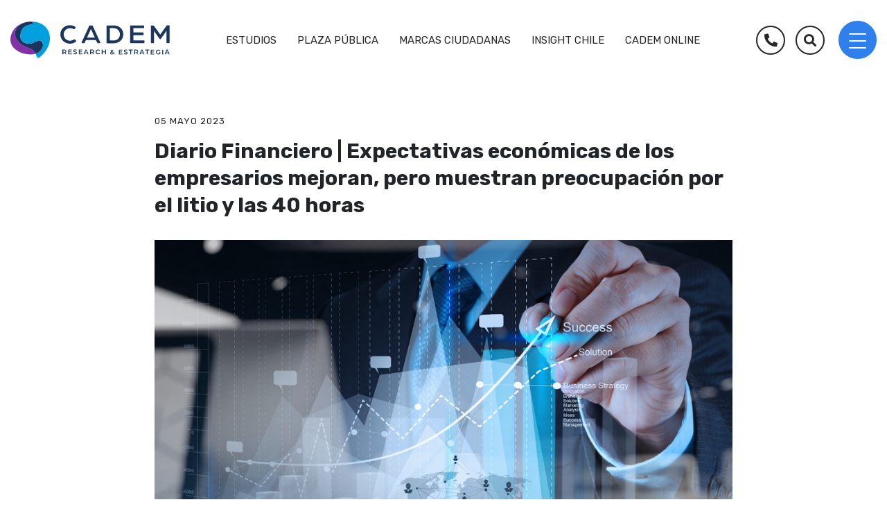

--- FILE ---
content_type: text/html; charset=UTF-8
request_url: https://cadem.cl/diario-financiero-expectativas-economicas-de-los-empresarios-mejoran-pero-muestran-preocupacion-por-el-litio-y-las-40-horas/
body_size: 11398
content:
<!doctype html>
<html class="no-js" lang="">
    <head>
        <meta name='robots' content='index, follow, max-image-preview:large, max-snippet:-1, max-video-preview:-1' />

	<!-- This site is optimized with the Yoast SEO plugin v17.0 - https://yoast.com/wordpress/plugins/seo/ -->
	<link rel="canonical" href="https://cadem.cl/diario-financiero-expectativas-economicas-de-los-empresarios-mejoran-pero-muestran-preocupacion-por-el-litio-y-las-40-horas/" />
	<meta property="og:locale" content="es_ES" />
	<meta property="og:type" content="article" />
	<meta property="og:title" content="Diario Financiero | Expectativas económicas de los empresarios mejoran, pero muestran preocupación por el litio y las 40 horas - Sitio Web Cadem" />
	<meta property="og:description" content="Las expectativas sobre recuperación crecieron tres puntos en el mes, según el Índice de Confianza Económica elaborado por Deloitte y Cadem." />
	<meta property="og:url" content="https://cadem.cl/diario-financiero-expectativas-economicas-de-los-empresarios-mejoran-pero-muestran-preocupacion-por-el-litio-y-las-40-horas/" />
	<meta property="og:site_name" content="Sitio Web Cadem" />
	<meta property="article:published_time" content="2023-05-05T18:06:24+00:00" />
	<meta property="article:modified_time" content="2023-05-05T18:07:18+00:00" />
	<meta property="og:image" content="https://cadem.cl/wp-content/uploads/2023/05/banner-horizontal2.png" />
	<meta property="og:image:width" content="1107" />
	<meta property="og:image:height" content="594" />
	<meta name="twitter:card" content="summary_large_image" />
	<meta name="twitter:label1" content="Written by" />
	<meta name="twitter:data1" content="sandra.mella@cadem.cl" />
	<meta name="twitter:label2" content="Est. reading time" />
	<meta name="twitter:data2" content="2 minutos" />
	<script type="application/ld+json" class="yoast-schema-graph">{"@context":"https://schema.org","@graph":[{"@type":"WebSite","@id":"https://cadem.cl/#website","url":"https://cadem.cl/","name":"Sitio Web Cadem","description":"","potentialAction":[{"@type":"SearchAction","target":{"@type":"EntryPoint","urlTemplate":"https://cadem.cl/?s={search_term_string}"},"query-input":"required name=search_term_string"}],"inLanguage":"es-CL"},{"@type":"ImageObject","@id":"https://cadem.cl/diario-financiero-expectativas-economicas-de-los-empresarios-mejoran-pero-muestran-preocupacion-por-el-litio-y-las-40-horas/#primaryimage","inLanguage":"es-CL","url":"https://cadem.cl/wp-content/uploads/2023/05/banner-horizontal2.png","contentUrl":"https://cadem.cl/wp-content/uploads/2023/05/banner-horizontal2.png","width":1107,"height":594},{"@type":"WebPage","@id":"https://cadem.cl/diario-financiero-expectativas-economicas-de-los-empresarios-mejoran-pero-muestran-preocupacion-por-el-litio-y-las-40-horas/#webpage","url":"https://cadem.cl/diario-financiero-expectativas-economicas-de-los-empresarios-mejoran-pero-muestran-preocupacion-por-el-litio-y-las-40-horas/","name":"Diario Financiero | Expectativas econ\u00f3micas de los empresarios mejoran, pero muestran preocupaci\u00f3n por el litio y las 40 horas - Sitio Web Cadem","isPartOf":{"@id":"https://cadem.cl/#website"},"primaryImageOfPage":{"@id":"https://cadem.cl/diario-financiero-expectativas-economicas-de-los-empresarios-mejoran-pero-muestran-preocupacion-por-el-litio-y-las-40-horas/#primaryimage"},"datePublished":"2023-05-05T18:06:24+00:00","dateModified":"2023-05-05T18:07:18+00:00","author":{"@id":"https://cadem.cl/#/schema/person/ff91998e7e73cb0200515a9439d4b1c7"},"breadcrumb":{"@id":"https://cadem.cl/diario-financiero-expectativas-economicas-de-los-empresarios-mejoran-pero-muestran-preocupacion-por-el-litio-y-las-40-horas/#breadcrumb"},"inLanguage":"es-CL","potentialAction":[{"@type":"ReadAction","target":["https://cadem.cl/diario-financiero-expectativas-economicas-de-los-empresarios-mejoran-pero-muestran-preocupacion-por-el-litio-y-las-40-horas/"]}]},{"@type":"BreadcrumbList","@id":"https://cadem.cl/diario-financiero-expectativas-economicas-de-los-empresarios-mejoran-pero-muestran-preocupacion-por-el-litio-y-las-40-horas/#breadcrumb","itemListElement":[{"@type":"ListItem","position":1,"name":"Portada","item":"https://cadem.cl/"},{"@type":"ListItem","position":2,"name":"Diario Financiero | Expectativas econ\u00f3micas de los empresarios mejoran, pero muestran preocupaci\u00f3n por el litio y las 40 horas"}]},{"@type":"Person","@id":"https://cadem.cl/#/schema/person/ff91998e7e73cb0200515a9439d4b1c7","name":"sandra.mella@cadem.cl","image":{"@type":"ImageObject","@id":"https://cadem.cl/#personlogo","inLanguage":"es-CL","url":"https://secure.gravatar.com/avatar/531f25b56dcc31c3028988081dcd2c63?s=96&d=mm&r=g","contentUrl":"https://secure.gravatar.com/avatar/531f25b56dcc31c3028988081dcd2c63?s=96&d=mm&r=g","caption":"sandra.mella@cadem.cl"},"url":"https://cadem.cl/author/sandra-mellacadem-cl/"}]}</script>
	<!-- / Yoast SEO plugin. -->


<link rel='dns-prefetch' href='//maxcdn.bootstrapcdn.com' />
<link rel='dns-prefetch' href='//s.w.org' />
<link rel="alternate" type="application/rss+xml" title="Sitio Web Cadem &raquo; Diario Financiero | Expectativas económicas de los empresarios mejoran, pero muestran preocupación por el litio y las 40 horas Feed de comentarios" href="https://cadem.cl/diario-financiero-expectativas-economicas-de-los-empresarios-mejoran-pero-muestran-preocupacion-por-el-litio-y-las-40-horas/feed/" />
		<script type="text/javascript">
			window._wpemojiSettings = {"baseUrl":"https:\/\/s.w.org\/images\/core\/emoji\/13.1.0\/72x72\/","ext":".png","svgUrl":"https:\/\/s.w.org\/images\/core\/emoji\/13.1.0\/svg\/","svgExt":".svg","source":{"concatemoji":"https:\/\/cadem.cl\/wp-includes\/js\/wp-emoji-release.min.js?ver=5.8.12"}};
			!function(e,a,t){var n,r,o,i=a.createElement("canvas"),p=i.getContext&&i.getContext("2d");function s(e,t){var a=String.fromCharCode;p.clearRect(0,0,i.width,i.height),p.fillText(a.apply(this,e),0,0);e=i.toDataURL();return p.clearRect(0,0,i.width,i.height),p.fillText(a.apply(this,t),0,0),e===i.toDataURL()}function c(e){var t=a.createElement("script");t.src=e,t.defer=t.type="text/javascript",a.getElementsByTagName("head")[0].appendChild(t)}for(o=Array("flag","emoji"),t.supports={everything:!0,everythingExceptFlag:!0},r=0;r<o.length;r++)t.supports[o[r]]=function(e){if(!p||!p.fillText)return!1;switch(p.textBaseline="top",p.font="600 32px Arial",e){case"flag":return s([127987,65039,8205,9895,65039],[127987,65039,8203,9895,65039])?!1:!s([55356,56826,55356,56819],[55356,56826,8203,55356,56819])&&!s([55356,57332,56128,56423,56128,56418,56128,56421,56128,56430,56128,56423,56128,56447],[55356,57332,8203,56128,56423,8203,56128,56418,8203,56128,56421,8203,56128,56430,8203,56128,56423,8203,56128,56447]);case"emoji":return!s([10084,65039,8205,55357,56613],[10084,65039,8203,55357,56613])}return!1}(o[r]),t.supports.everything=t.supports.everything&&t.supports[o[r]],"flag"!==o[r]&&(t.supports.everythingExceptFlag=t.supports.everythingExceptFlag&&t.supports[o[r]]);t.supports.everythingExceptFlag=t.supports.everythingExceptFlag&&!t.supports.flag,t.DOMReady=!1,t.readyCallback=function(){t.DOMReady=!0},t.supports.everything||(n=function(){t.readyCallback()},a.addEventListener?(a.addEventListener("DOMContentLoaded",n,!1),e.addEventListener("load",n,!1)):(e.attachEvent("onload",n),a.attachEvent("onreadystatechange",function(){"complete"===a.readyState&&t.readyCallback()})),(n=t.source||{}).concatemoji?c(n.concatemoji):n.wpemoji&&n.twemoji&&(c(n.twemoji),c(n.wpemoji)))}(window,document,window._wpemojiSettings);
		</script>
		<style type="text/css">
img.wp-smiley,
img.emoji {
	display: inline !important;
	border: none !important;
	box-shadow: none !important;
	height: 1em !important;
	width: 1em !important;
	margin: 0 .07em !important;
	vertical-align: -0.1em !important;
	background: none !important;
	padding: 0 !important;
}
</style>
	<link rel='stylesheet' id='wp-block-library-css'  href='https://cadem.cl/wp-includes/css/dist/block-library/style.min.css?ver=5.8.12' type='text/css' media='all' />
<link rel='stylesheet' id='contact-form-7-css'  href='https://cadem.cl/wp-content/plugins/contact-form-7/includes/css/styles.css?ver=5.4.2' type='text/css' media='all' />
<link rel='stylesheet' id='simple-share-buttons-adder-font-awesome-css'  href='//maxcdn.bootstrapcdn.com/font-awesome/4.3.0/css/font-awesome.min.css?ver=5.8.12' type='text/css' media='all' />
<link rel='stylesheet' id='wp-pagenavi-css'  href='https://cadem.cl/wp-content/plugins/wp-pagenavi/pagenavi-css.css?ver=2.70' type='text/css' media='all' />
<link rel='stylesheet' id='dflip-style-css'  href='https://cadem.cl/wp-content/plugins/3d-flipbook-dflip-lite/assets/css/dflip.min.css?ver=2.4.20' type='text/css' media='all' />
<script type='text/javascript' src='https://cadem.cl/wp-includes/js/jquery/jquery.min.js?ver=3.6.0' id='jquery-core-js'></script>
<script type='text/javascript' src='https://cadem.cl/wp-includes/js/jquery/jquery-migrate.min.js?ver=3.3.2' id='jquery-migrate-js'></script>
<link rel="https://api.w.org/" href="https://cadem.cl/wp-json/" /><link rel="alternate" type="application/json" href="https://cadem.cl/wp-json/wp/v2/posts/2586" /><link rel="EditURI" type="application/rsd+xml" title="RSD" href="https://cadem.cl/xmlrpc.php?rsd" />
<link rel="wlwmanifest" type="application/wlwmanifest+xml" href="https://cadem.cl/wp-includes/wlwmanifest.xml" /> 
<meta name="generator" content="WordPress 5.8.12" />
<link rel='shortlink' href='https://cadem.cl/?p=2586' />
<link rel="alternate" type="application/json+oembed" href="https://cadem.cl/wp-json/oembed/1.0/embed?url=https%3A%2F%2Fcadem.cl%2Fdiario-financiero-expectativas-economicas-de-los-empresarios-mejoran-pero-muestran-preocupacion-por-el-litio-y-las-40-horas%2F" />
<link rel="alternate" type="text/xml+oembed" href="https://cadem.cl/wp-json/oembed/1.0/embed?url=https%3A%2F%2Fcadem.cl%2Fdiario-financiero-expectativas-economicas-de-los-empresarios-mejoran-pero-muestran-preocupacion-por-el-litio-y-las-40-horas%2F&#038;format=xml" />
		<script type="text/javascript">
				(function(c,l,a,r,i,t,y){
					c[a]=c[a]||function(){(c[a].q=c[a].q||[]).push(arguments)};t=l.createElement(r);t.async=1;
					t.src="https://www.clarity.ms/tag/"+i+"?ref=wordpress";y=l.getElementsByTagName(r)[0];y.parentNode.insertBefore(t,y);
				})(window, document, "clarity", "script", "kkpbrmpywz");
		</script>
		<link rel="icon" href="https://cadem.cl/wp-content/uploads/2021/06/cropped-Group-1-32x32.png" sizes="32x32" />
<link rel="icon" href="https://cadem.cl/wp-content/uploads/2021/06/cropped-Group-1-192x192.png" sizes="192x192" />
<link rel="apple-touch-icon" href="https://cadem.cl/wp-content/uploads/2021/06/cropped-Group-1-180x180.png" />
<meta name="msapplication-TileImage" content="https://cadem.cl/wp-content/uploads/2021/06/cropped-Group-1-270x270.png" />
	<!-- Global site tag (gtag.js) - Google Analytics -->
	<script async src="https://www.googletagmanager.com/gtag/js?id=G-3BTBTZWNPC"></script>
	<script>
  		window.dataLayer = window.dataLayer || [];
  		function gtag(){dataLayer.push(arguments);}
  		gtag('js', new Date());

  		gtag('config', 'G-3BTBTZWNPC');
	</script>
        <meta charset="utf-8">
        <meta http-equiv="X-UA-Compatible" content="IE=edge,chrome=1">
        <title>Diario Financiero | Expectativas económicas de los empresarios mejoran, pero muestran preocupación por el litio y las 40 horas - Sitio Web Cadem</title>
        <meta name="description" content="">
        <meta name="viewport" content="width=device-width, initial-scale=1">
        <link rel="stylesheet" href="https://cadem.cl/wp-content/themes/theme-webtres/css/bootstrap.min.css">
        <link rel="stylesheet" href="https://cadem.cl/wp-content/themes/theme-webtres/css/font-awesome.min.css">
        <link rel="stylesheet" href="https://cadem.cl/wp-content/themes/theme-webtres/css/hamburgers.css">
        <link rel="stylesheet" href="https://cadem.cl/wp-content/themes/theme-webtres/css/all.css">
        <link rel="stylesheet" href="https://cadem.cl/wp-content/themes/theme-webtres/css/main.css">
        <link rel="stylesheet" href="https://cadem.cl/wp-content/themes/theme-webtres/css/rodo.css">
        <link rel="stylesheet" href="https://cadem.cl/wp-content/themes/theme-webtres/css/helpers.css">
        <link href="https://fonts.googleapis.com/css?family=Rubik:100,200,300,400,500,700" rel="stylesheet">
        <script src="https://cadem.cl/wp-content/themes/theme-webtres/js/vendor/modernizr-2.8.3.min.js"></script>
        <script src="https://kit.fontawesome.com/3e57968821.js" crossorigin="anonymous"></script>
        <script src="https://cadem.cl/wp-content/themes/theme-webtres/js/vendor/jquery-3.3.1.min.js"></script>
    </head>
    <body>
         
         <!-- menu -->
         <div class="container-fluid --header-bg">
            <div class="row">
                <div class="col-12 header">
                    <!-- logo -->
                    <a href="https://cadem.cl">
                        <img class="logo" src="https://cadem.cl/wp-content/uploads/2021/07/logo-color.svg" alt="">
                        <!-- logo for the menu -->
                        <img class="logo-white" src="https://cadem.cl/wp-content/uploads/2021/07/logo-blanco.svg" alt="">
                    </a>
                    <!-- menu desk -->
                    <div class="main-menu">
                        <!-- main wp menu -->
                        <ul>
                            <!-- <li id="estudios"><a href="https://cadem.cl/estudios">Estudios</a></li>
                            <li id="plaza-publica"><a href="https://cadem.cl/plaza-publica">Plaza Pública</a></li>
                            <li id="marcas-ciudadanas"><a href="https://cadem.cl/marcas-ciudadanas">Marcas Ciudadanas</a></li> -->
                            
                                <li><a href="https://cadem.cl/estudios">Estudios</a></li>

                            
                                <li><a href="https://cadem.cl/plaza-publica/">Plaza Pública</a></li>

                            
                                <li><a href="https://cadem.cl/marcas-ciudadanas/">Marcas Ciudadanas</a></li>

                            
                            <li><a class="modal-inside" href="javascript:void(0)">Insight Chile</a></li>
                            <li><a class="modal-cadem-online" href="javascript:void(0)">Cadem Online</a></li>
                        </ul>
                    </div>
                    <!-- call to action -->
                    <div class="header-cta">
                        <button class="ico-wsp"><i class="fab fas fa-phone-alt"></i></button>
                        <button class="ico-search"><i class="fas fa-search"></i></button>
                    </div>
                    <!-- hamburger button -->
                    <div class="bg-hamburger">
                        <button class="hamburger hamburger--collapse" type="button">
                            <span class="hamburger-box"></span>
                            <span class="hamburger-inner"></span>
                        </button>
                    </div>
                </div>
            </div>
        </div>
         <!-- secondary menu -->
         <div class="container-fluid secondary-menu full-width">
            <div class="col-lg-9 offset-lg-2">
                <div class="row">
                    <!-- image -->
                    <div class="col-lg-8 secondary-menu__image">
                        <img src="https://cadem.cl/wp-content/uploads/2021/09/Photo.jpg" alt="">
                        <h3>Sobre Cadem</h3>
                        <p>Somos la principal empresa de investigación de mercado y opinión pública en Chile, y entregamos asesoría en diagnóstico y estrategia. Conectamos personas, ciudadanos, consumidores, clientes y trabajadores con los tomadores de decisiones, a través de información clave sobre el mercado y la realidad nacional.</p>
                    </div>
                    <!-- links -->
                    <div class="col-lg-4 secondary-menu__links">
                        <!-- secondary wp menu -->
                        <ul class="secondary-wp-menu">
                            <li><a data-image="https://cadem.cl/wp-content/uploads/2021/09/Photo.jpg" data-title="Sobre Cadem" data-texto="Somos la principal empresa de investigación de mercado y opinión pública en Chile, y entregamos asesoría en diagnóstico y estrategia. Conectamos personas, ciudadanos, consumidores, clientes y trabajadores con los tomadores de decisiones, a través de información clave sobre el mercado y la realidad nacional." href="https://cadem.cl/sobre-cadem">Sobre Cadem</a></li>
                            <li><a id="btn-equipo" data-image="https://cadem.cl/wp-content/uploads/2021/08/Equipo.jpg" data-title="Equipo" data-texto="Contamos con un equipo multidisciplinario y con gerentes involucrados en todo momento con nuestros clientes y sus diversas necesidades, siendo nuestro sello la excelencia, compromiso, creatividad, flexibilidad e innovación constante." href="https://cadem.cl/sobre-cadem/#equipo">Equipo</a></li>
                            <li><a data-image="https://cadem.cl/wp-content/uploads/2021/08/NuestrasMetodologias.jpg" data-title="Nuestras Metodologías" data-texto="Ayudamos a tomar decisiones en base a datos y no intuiciones. Para eso contamos con diversas metodologías cualitativas y cuantitativas. Monitoreamos percepciones y conductas, entrevistamos a través de canales presenciales, telefónicos y online. Estamos siempre innovando y adaptándonos a las nuevas realidades." href="https://cadem.cl/nuestras-metodologias">Nuestras Metodologías</a></li>
                            <li><a data-image="https://cadem.cl/wp-content/uploads/2021/08/Estrategias.jpg" data-title="Estrategia/Consultoría" data-texto="Nos concentramos en los ámbitos más desafiados hoy en día, como la planificación estratégica; construcción, propósito y posicionamiento de marca; inteligencia y experiencia de clientes; comunicación y crisis, además de marketing digital – RRSS." href="https://cadem.cl/estrategia-consultoria">Estrategia/Consultoría</a></li>
                            <li><a data-image="https://cadem.cl/wp-content/uploads/2021/08/Estudios.jpg" data-title="Estudios" data-texto="Nuestro propósito es generar contenido relevante, confiable y oportuno sobre el debate político, económico y social de Chile para ponerlo a disposición de toda la opinión pública." href="https://cadem.cl/estudios">Estudios</a></li>
                            <li><a data-image="https://cadem.cl/wp-content/uploads/2021/08/Prensa.jpg" data-title="Prensa" data-texto="Nuestros estudios son publicados semana a semana por los principales medios de comunicación nacionales. Revisa los artículos, entrevistas y coberturas especiales de prensa." href="https://cadem.cl/prensa">Prensa</a></li>
                        </ul>
                        <hr>
                        <!-- contact wp menu -->
                        <ul class="contact-wp-menu">
                            <li><a data-image="https://cadem.cl/wp-content/uploads/2021/08/TrabajaenCadem.jpg" data-title="Trabaja en Cadem" data-texto="Forma parte de un equipo multidisciplinario e innovador. Estamos comprometidos con la búsqueda permanente de talento. ¡Postula ya!" href="https://cadem.cl/trabaja-en-cadem/">Trabaja en Cadem</a></li>
                            <li><a data-image="https://cadem.cl/wp-content/uploads/2021/08/Contactanos.jpg" data-title="Contáctanos" data-texto="¿Necesitas comunicarte con nosotros? "  class="contact ico-wsp-menu" href="javascript:void(0)">Contáctanos</a></li>
                        </ul>
                        <ul class="rrss-secondary-menu">
                                                                                       <li><a target="_blank" href="https://www.linkedin.com/company/cadem-research/"><i class="fab fa-linkedin-in" aria-hidden="true"></i></a></li>
                                                           <li><a target="_blank" href="https://www.instagram.com/cadem_cl/"><i class="fab fa-instagram-square" aria-hidden="true"></i></a></li>
                                                           <li><a target="_blank" href="https://twitter.com/Cadem_cl"><i class="fab fa-twitter" aria-hidden="true"></i></a></li>
                                                                         
                        </ul>
                    </div>
                </div>
            </div>
        </div>
        <!-- buscador -->
        <div class="container-fluid search-modal full-width">
            <div class="row">
                <button class="close-search"><img src="https://cadem.cl/wp-content/themes/theme-webtres/img/close.svg" alt=""></button>
                <div class="col-lg-8 offset-lg-2 search-modal__content">
                <form role="search" method="get" action="https://cadem.cl/">
                    <!-- input -->
                    <div class="input-group">
                        <input type="text" name="s" placeholder="Ej: Coronavirus en Chile"><button type="submit">Buscar</button>
                    </div>
                </form>
                    <!-- sugerido -->
                    <div class="popular">
                        <h3>BÚSQUEDAS SUGERIDAS</h3>
                        <ul>
                                                                                        <li><a href="https://cadem.cl/?s=plaza+publica">Plaza Pública</a></li>
                                                            <li><a href="https://cadem.cl/?s=coronavirus">Coronavirus</a></li>
                                                            <li><a href="https://cadem.cl?s=aprobacion+presidencial">Aprobación Presidencial</a></li>
                                                            <li><a href="https://cadem.cl/?s=marcas">Marcas</a></li>
                                                         
                        </ul>
                    </div>
                </div>
            </div>
        </div>
        <!-- contacto -->
        <div class="container-fluid contact-modal full-width">
            <button class="close-contact"><img src="https://cadem.cl/wp-content/themes/theme-webtres/img/close.svg" alt=""></button>
            <div class="row">
                <div class="col-lg-8 offset-lg-2 contact-modal__content">
                    <h2>¿Necesitas un estudio o proyecto? <strong>Contáctanos</strong></h2>
                    <div class="contact-options">    
                        <a class="no-decoration" href="https://api.whatsapp.com/send?phone=56982402074&text=Hola!%20Me%20gustar%C3%ADa%20ser%20contactado%20por%20un%20ejecutivo." target="_blank"><button class="btn-contact --btn-wsp"><i class="fab fa-whatsapp"></i>WHATSAPP</button></a>
                        <a class="no-decoration" href="tel:+56224386500"><button class="btn-contact --btn-phone"><i class="fas fa-phone-alt"></i>TELÉFONO</button></a>
                        <a class="no-decoration" href="mailto:cadem@cadem.cl"><button class="btn-contact --btn-mail"><i class="far fa-envelope"></i>MAIL</button></a>
                    </div>
                </div>
            </div>
        </div>
        <!-- inside chile modal -->
        <div class="container-fluid inside-modal full-width">
            <button class="close-inside"><img src="https://cadem.cl/wp-content/themes/theme-webtres/img/close.svg" alt=""></button>
            <div class="row">
                <div class="col-lg-8 offset-lg-2 inside-modal__content">
                    <h2><span class="font-weight-bold">Insight Chile</span></h2>
                    <p><p>Es un nuevo proyecto de Cadem, pensado en convertirse en la principal fuente de consulta en Chile sobre los chilenos. Con ella queremos ir más allá del dato, dándole sentido y relato al cambio del país, ayudando a nuestros clientes a respaldar sus decisiones.</p>
</p>
                    <!--<button class="btn-inside" onclick="location.href='https://inside-chile.cl/'">IR A INSIDE CHILE.CL</button>-->
                                            <a class="btn-inside" target="_blank" href="https://insight-chile.cl/">IR A INSIGHT CHILE.CL</a>

                                    </div>
            </div>
        </div>
        <!-- cadem online modal -->
        <div class="container-fluid cadem-online-modal full-width">
            <button class="close-cadem-online"><img src="https://cadem.cl/wp-content/themes/theme-webtres/img/close.svg" alt=""></button>
            <div class="row">
                <div class="col-lg-8 offset-lg-2 cadem-online-modal__content">
                    <h2><span class="font-weight-bold">Cadem Online</span></h2>
                    <p><p>Plataforma para responder encuestas que reúne a más de 400 mil personas en todo Chile, quienes entregan su opinión sobre diversos temas como política, consumo, marcas, gustos, preferencias o estilos de vida.</p>
</p>
                    <!-- <button class="btn-cadem-online" onclick="location.href='https://cademonline.cl/'">IR A CADEMONLINE.CL</button> -->
                                            <a class="btn-cadem-online" target="_blank" href="https://cademonline.cl/">IR A CADEMONLINE.CL</a>

                                    </div>
            </div>
        </div>
        <!-- menu mobile -->
        <div class="container-fluid mobile-menu">
            <div class="row h-100">
                <div class="col-lg-12 pl-0 pr-0">
                    <!-- mobile wp menu -->
                    <div class="bg-white">
                        <ul class="mobile-wp-menu--top pt-15 pb-15">
                            <li><a href="https://cadem.cl/estudios">Estudios</a></li>
                            <li><a href="https://cadem.cl/plaza-publica">Plaza Pública</a></li>
                            <li><a href="https://cadem.cl/chile-que-viene">Chile Que Viene</a></li>
                            <li><a href="https://cadem.cl/marcas-ciudadanas">Marcas Ciudadanas</a></li>
                            <li><a class="modal-inside" href="javascript:void(0)">Insight Chile</a></li>
                            <li><a class="modal-cadem-online" href="javascript:void(0)">Cadem Online</a></li>
                        </ul>
                    </div>
                    <div class="bg-light-grey pt-20 pb-10">
                        <ul class="mobile-wp-menu--bottom">
                            <li><a href="https://cadem.cl/sobre-cadem/">Sobre Cadem/a></li>
                            <li><a id="btn-equipo-mobile" href="https://cadem.cl/sobre-cadem/#equipo">Equipo</a></li>
                            <li><a href="https://cadem.cl/nuestras-metodologias">Nuestras Metodologías</a></li>
                            <li><a href="https://cadem.cl/estrategia-consultoria">Estrategia/Consultoría</a></li>
                            <li><a href="https://cadem.cl/estudios">Estudios</a></li>
                            <li><a href="https://cadem.cl/prensa">Prensa</a></li>
                        </ul>
                        <hr class="divider-menu-mobile">
                        <ul class="mobile-wp-menu--contact">
                            <li><a href="https://cadem.cl/trabaja-en-cadem/">Trabaja en Cadem</a></li>
                            <li><a class="contact ico-wsp-menu" href="javascript:void(0)">Contáctanos</a></li>
                        </ul>
                        <hr class="divider-menu-mobile">
                        <ul class="rrss-secondary-menu pb-sm-20 pl-sm-15">
                                                                                       <li><a href="https://www.linkedin.com/company/cadem-research/"><i class="fab fa-linkedin-in" aria-hidden="true"></i></a></li>
                                                           <li><a href="https://www.instagram.com/cadem_cl/"><i class="fab fa-instagram-square" aria-hidden="true"></i></a></li>
                                                           <li><a href="https://twitter.com/Cadem_cl"><i class="fab fa-twitter" aria-hidden="true"></i></a></li>
                                                                         
                        </ul>
                    </div>
                </div>
            </div>
        </div>
   
     
        <!-- Estudio detalle -->
        <div class="container-fluid mt-sm-20 mt-50 mb-50">
            <div class="col-lg-8 offset-lg-2 col-md-10 offset-md-1 pl-sm-0 pr-sm-0 order-mobile">
                <p class="date-card order-sm-0"><span class="fontW400 fontS13">05 Mayo 2023</span></p>
                <h2 class="title order-sm-2 mt-sm-20 mb-sm-0 mb-30">Diario Financiero | Expectativas económicas de los empresarios mejoran, pero muestran preocupación por el litio y las 40 horas</h2>
                                    <img class="img-fluid img-single mb-sm-0 mb-40" src="https://cadem.cl/wp-content/uploads/2023/05/banner-horizontal2.png">
                                <div class="row order-sm-3">
                    <div class="col-lg-10 offset-lg-1 mt-sm-20 mt-50 mb-20">
                        <div class="text-article">
                            <p>El Índice de Confianza Económica de abril, realizado por <strong>Deloitte</strong> en conjunto con <strong>Cadem y Diario Financiero</strong>, sorprendió con un aumento de tres puntos en las expectativas de recuperación de los empresarios, llegando a 41 puntos. La opinión pública, por su parte, mejoró en cuatro puntos sus perspectivas, alcanzado 48 unidades.</p>
<p>Casi la mitad de este panel evalúa como malo o muy malo el momento económico que se vive en Chile. Sólo un 2% lo califica como bueno. Si la mirada solo se reduce a su industria en particular, un 39% da una respuesta positiva.</p>
<p>Un 47% ve negativamente al empleo en general en el país, pero un 49% lo califica como muy bueno o bueno en relación a su propia área de negocio.</p>
<p>En el panel de opinión pública, se ven alzas en la evaluación de la situación económica de los individuos y sus familias, y de las empresas. Un 60% de los encuestados cree que la situación económica actual del país es mala/muy mala, un 68% tiene una perspectiva negativa sobre el empleo, y el 70% ve como malo o muy malo el momento que atraviesan los consumidores “para poder comprar bienes y servicios”.</p>
<p><strong>“Efectivamente vemos una leve mejoría en la confianza del mundo empresarial que responde a su vez al alza a 61% de las expectativas positivas para el empleo en la actividad en la que participan los miembros del panel, y a una mejora en las expectativas positivas para la industria, donde 53% cree que la situación mejorará en los próximos 6 meses”, explica Roberto Izikson, gerente general de Cadem.</strong></p>
<p>Las expectativas de “un buen resultado” para la derecha en las elecciones del Consejo Constitucional este domingo también aportan en esta alza, asegura Izikso<strong>n.</strong></p>
<p><strong>Revisa la nota completa de Diario Financiero </strong><a href="https://www.df.cl/economia-y-politica/macro/expectativas-economicas-de-los-empresarios-mejoran-pero-muestran"><strong>aquí </strong></a></p>

                            <div class="d-flex mt-40 w-100 justify-content-between share-bar order-mobile">
                                <div class="col-lg-6 d-flex pl-0 pr-0 order-sm-1">
                                    <img src="https://cadem.cl/wp-content/themes/theme-webtres/img/share-ico.svg" alt=""><!-- Simple Share Buttons Adder (8.1.2) simplesharebuttons.com --><div class="ssba-classic-2 ssba ssbp-wrap left ssbp--theme-1"><div style="text-align:left"><span class="ssba-share-text">Share this...</span><br/><a data-site="" class="ssba_facebook_share" href="http://www.facebook.com/sharer.php?u=https://cadem.cl/diario-financiero-expectativas-economicas-de-los-empresarios-mejoran-pero-muestran-preocupacion-por-el-litio-y-las-40-horas/"  target="_blank" ><img src="https://cadem.cl/wp-content/plugins/simple-share-buttons-adder/buttons/somacro/facebook.png" style="width: 35px;" title="Facebook" class="ssba ssba-img" alt="Share on Facebook" /><div title="Facebook" class="ssbp-text">Facebook</div></a><a data-site='pinterest' class='ssba_pinterest_share' href='javascript:void((function()%7Bvar%20e=document.createElement(&apos;script&apos;);e.setAttribute(&apos;type&apos;,&apos;text/javascript&apos;);e.setAttribute(&apos;charset&apos;,&apos;UTF-8&apos;);e.setAttribute(&apos;src&apos;,&apos;//assets.pinterest.com/js/pinmarklet.js?r=&apos;+Math.random()*99999999);document.body.appendChild(e)%7D)());'><img src="https://cadem.cl/wp-content/plugins/simple-share-buttons-adder/buttons/somacro/pinterest.png" style="width: 35px;" title="Pinterest" class="ssba ssba-img" alt="Pin on Pinterest" /><div title="Pinterest" class="ssbp-text">Pinterest</div></a><a data-site="" class="ssba_twitter_share" href="http://twitter.com/share?url=https://cadem.cl/diario-financiero-expectativas-economicas-de-los-empresarios-mejoran-pero-muestran-preocupacion-por-el-litio-y-las-40-horas/&amp;text=Diario%20Financiero%20%7C%20Expectativas%20econ%C3%B3micas%20de%20los%20empresarios%20mejoran%2C%20pero%20muestran%20preocupaci%C3%B3n%20por%20el%20litio%20y%20las%2040%20horas%20"  target=&quot;_blank&quot; ><img src="https://cadem.cl/wp-content/plugins/simple-share-buttons-adder/buttons/somacro/twitter.png" style="width: 35px;" title="Twitter" class="ssba ssba-img" alt="Tweet about this on Twitter" /><div title="Twitter" class="ssbp-text">Twitter</div></a><a data-site="linkedin" class="ssba_linkedin_share ssba_share_link" href="http://www.linkedin.com/shareArticle?mini=true&amp;url=https://cadem.cl/diario-financiero-expectativas-economicas-de-los-empresarios-mejoran-pero-muestran-preocupacion-por-el-litio-y-las-40-horas/"  target=&quot;_blank&quot; ><img src="https://cadem.cl/wp-content/plugins/simple-share-buttons-adder/buttons/somacro/linkedin.png" style="width: 35px;" title="LinkedIn" class="ssba ssba-img" alt="Share on LinkedIn" /><div title="Linkedin" class="ssbp-text">Linkedin</div></a></div></div>                                </div>

                                                            </div>

                        </div>
                    </div>
                </div>
            </div>
        </div>
            <!-- Footer -->
        <footer class="page-footer">
            <div class="footer-top color-blue-background pt-50 pb-40">
                <div class="container-fluid">
                    <div class="row">
                        <div class="col-md-10 offset-md-1">
                            <div class="row">
                                <div class="col-md-6">
                                    <p class="fontW400 fontS18 color-white"><b>Ingresa tu correo electrónico</b> para recibir información, datos y análisis que ofrece Plaza Pública Cadem.</p>
                                </div>
                                <div class="col-md-6">
                                    <div role="form" class="wpcf7" id="wpcf7-f5-o1" lang="es-CL" dir="ltr">
<div class="screen-reader-response"><p role="status" aria-live="polite" aria-atomic="true"></p> <ul></ul></div>
<form action="/diario-financiero-expectativas-economicas-de-los-empresarios-mejoran-pero-muestran-preocupacion-por-el-litio-y-las-40-horas/#wpcf7-f5-o1" method="post" class="wpcf7-form init" novalidate="novalidate" data-status="init">
<div style="display: none;">
<input type="hidden" name="_wpcf7" value="5" />
<input type="hidden" name="_wpcf7_version" value="5.4.2" />
<input type="hidden" name="_wpcf7_locale" value="es_CL" />
<input type="hidden" name="_wpcf7_unit_tag" value="wpcf7-f5-o1" />
<input type="hidden" name="_wpcf7_container_post" value="0" />
<input type="hidden" name="_wpcf7_posted_data_hash" value="" />
</div>
<div class="row">
<div class="col-12 col-sm-7 col-md-8">
<div class="">
   <span class="wpcf7-form-control-wrap email"><input type="email" name="email" value="" size="40" class="wpcf7-form-control wpcf7-text wpcf7-email wpcf7-validates-as-required wpcf7-validates-as-email pl-0 form-control form-field-outline" id="email" aria-required="true" aria-invalid="false" placeholder="ej: luis.sandoval@gmail.com" /></span>
  </div>
</div>
<div class="col-12 col-sm-5 col-md-4 button-newsletter">
<div class="text-center text-md-left">
   <input type="submit" value="Enviar" class="text-uppercase btn btn-primary btn btn-primary btn-size-white-full color-white-background color-blue">
  </div>
</div>
</div>
<div class="wpcf7-response-output" aria-hidden="true"></div></form></div> 
                                    <!--<div class="row">
                                        <div class="col-8">
                                            <div class="">
                                                <input type="email" id="email" name="email" class="pl-0 form-control form-field-outline" placeholder="ej: luis.sandoval@gmail.com">                          
                                            </div>
                                        </div>
                                        <div class="col-4">
                                            <div class="text-center text-md-left">
                                                <input type="submit" value="Enviar" class="text-uppercase btn btn-primary btn btn-primary btn-size-white-full color-white-background color-blue">  
                                            </div>
                                        </div>
                                    </div>-->
                                </div>
                            </div>
                        </div>
                    </div>
                </div>
            </div>            <div class="footer-bottom color-darkblue-background pt-50 pb-40">
                <div class="container-fluid">
                    <div class="row">
                        <div class="col-md-10 offset-md-1">
                            <div class="row">
                                <div class="col-lg-6 col-md-12">
                                    <p class="fontW400 fontS18 line-h30 mt-30 mb-30 mr-40 color-white"><b>Hola, ¿Necesitas hablar con nosotros?</b></p>
                                </div>
                                <div class="col-lg-6 col-md-12">
                                    <div class="row">
                                                                                                                            <div class="col-md-4">
                                                <p class="fontW400 fontS15 color-white50 UPC letter-spacing-1">MAIL</p>
                                                <p class="fontW400 fontS18 color-white">cadem@cadem.cl</p>
                                            </div>
                                                                                    <div class="col-md-4">
                                                <p class="fontW400 fontS15 color-white50 UPC letter-spacing-1">TELÉFONO</p>
                                                <p class="fontW400 fontS18 color-white">+56 2 2438 6500</p>
                                            </div>
                                                                                    <div class="col-md-4">
                                                <p class="fontW400 fontS15 color-white50 UPC letter-spacing-1">DIRECCIÓN</p>
                                                <p class="fontW400 fontS18 color-white">Nueva de Lyon 145 Piso 2, Providencia Santiago, Chile.</p>
                                            </div>
                                                                                                                    </div>
                                </div>
                                <div class="col-12 d-block">
                                    <p class="fontW400 fontS15 color-white50 UPC">RRSS</p>
                                                                                                                <a href="https://www.linkedin.com/company/cadem-research/" target="_blank"><img class="" src="https://cadem.cl/wp-content/uploads/2021/06/Lin.svg"></a>
                                                                            <a href="https://www.instagram.com/cadem_cl/" target="_blank"><img class="" src="https://cadem.cl/wp-content/uploads/2021/06/inst.svg"></a>
                                                                            <a href="https://twitter.com/Cadem_cl" target="_blank"><img class="" src="https://cadem.cl/wp-content/uploads/2021/06/tw.svg"></a>
                                                                           
                                </div>
                            </div>
                        </div>
                    </div>
                </div>
            </div>
            <!-- black bg -->
            <div class="bg-modal-search"></div>
            <div class="bg-modal-contact"></div>
            <div class="bg-modal-inside"></div>
            <div class="bg-modal-cadem-online"></div>
            <div class="bg-menu-mobile"></div>

            <!-- back to top -->
            <div class="go-top">
                <i class="fas fa-arrow-up"></i>
            </div>
        </footer>
        <link rel='stylesheet' id='simple-share-buttons-adder-ssba-css'  href='https://cadem.cl/wp-content/plugins/simple-share-buttons-adder/css/ssba.css?ver=5.8.12' type='text/css' media='all' />
<style id='simple-share-buttons-adder-ssba-inline-css' type='text/css'>
	.ssba {
									
									
									
									
								}
								.ssba img
								{
									width: 35px !important;
									padding: 6px;
									border:  0;
									box-shadow: none !important;
									display: inline !important;
									vertical-align: middle;
									box-sizing: unset;
								}

								.ssba-classic-2 .ssbp-text {
									display: none!important;
								}

								.ssba .fb-save
								{
								padding: 6px;
								line-height: 30px; }
								.ssba, .ssba a
								{
									text-decoration:none;
									background: none;
									
									font-size: 12px;
									
									
								}
								

			   #ssba-bar-2 .ssbp-bar-list {
					max-width: 48px!important;;
			   }
			   #ssba-bar-2 .ssbp-bar-list li a {height: 48px!important; width: 48px!important; 
				}
				#ssba-bar-2 .ssbp-bar-list li a:hover {
				}

				#ssba-bar-2 .ssbp-bar-list li a::before {line-height: 48px!important;; font-size: 18px;}
				#ssba-bar-2 .ssbp-bar-list li a:hover::before {}
				#ssba-bar-2 .ssbp-bar-list li {
				margin: 0px 0!important;
				}@media only screen and ( max-width: 750px ) {
				#ssba-bar-2 {
				display: block;
				}
			}
@font-face {
				font-family: 'ssbp';
				src:url('https://cadem.cl/wp-content/plugins/simple-share-buttons-adder/fonts/ssbp.eot?xj3ol1');
				src:url('https://cadem.cl/wp-content/plugins/simple-share-buttons-adder/fonts/ssbp.eot?#iefixxj3ol1') format('embedded-opentype'),
					url('https://cadem.cl/wp-content/plugins/simple-share-buttons-adder/fonts/ssbp.woff?xj3ol1') format('woff'),
					url('https://cadem.cl/wp-content/plugins/simple-share-buttons-adder/fonts/ssbp.ttf?xj3ol1') format('truetype'),
					url('https://cadem.cl/wp-content/plugins/simple-share-buttons-adder/fonts/ssbp.svg?xj3ol1#ssbp') format('svg');
				font-weight: normal;
				font-style: normal;

				/* Better Font Rendering =========== */
				-webkit-font-smoothing: antialiased;
				-moz-osx-font-smoothing: grayscale;
			}
</style>
<script type='text/javascript' src='https://cadem.cl/wp-includes/js/dist/vendor/regenerator-runtime.min.js?ver=0.13.7' id='regenerator-runtime-js'></script>
<script type='text/javascript' src='https://cadem.cl/wp-includes/js/dist/vendor/wp-polyfill.min.js?ver=3.15.0' id='wp-polyfill-js'></script>
<script type='text/javascript' id='contact-form-7-js-extra'>
/* <![CDATA[ */
var wpcf7 = {"api":{"root":"https:\/\/cadem.cl\/wp-json\/","namespace":"contact-form-7\/v1"}};
/* ]]> */
</script>
<script type='text/javascript' src='https://cadem.cl/wp-content/plugins/contact-form-7/includes/js/index.js?ver=5.4.2' id='contact-form-7-js'></script>
<script type='text/javascript' src='https://cadem.cl/wp-content/plugins/simple-share-buttons-adder/js/ssba.js?ver=5.8.12' id='simple-share-buttons-adder-ssba-js'></script>
<script type='text/javascript' id='simple-share-buttons-adder-ssba-js-after'>
Main.boot( [] );
</script>
<script type='text/javascript' src='https://cadem.cl/wp-content/plugins/3d-flipbook-dflip-lite/assets/js/dflip.min.js?ver=2.4.20' id='dflip-script-js'></script>
<script type='text/javascript' src='https://cadem.cl/wp-includes/js/wp-embed.min.js?ver=5.8.12' id='wp-embed-js'></script>
        <script data-cfasync="false">
            window.dFlipLocation = 'https://cadem.cl/wp-content/plugins/3d-flipbook-dflip-lite/assets/';
            window.dFlipWPGlobal = {"text":{"toggleSound":"Activar \/ desactivar el sonido","toggleThumbnails":"Alternar miniaturas","toggleOutline":"Alternar esquema\/marcador","previousPage":"Pagina anterior","nextPage":"Siguiente p\u00e1gina","toggleFullscreen":"Cambiar a pantalla completa","zoomIn":"Acercar","zoomOut":"Alejar","toggleHelp":"Alternar ayuda","singlePageMode":"Modo de p\u00e1gina \u00fanica","doublePageMode":"Modo a doble p\u00e1gina","downloadPDFFile":"Descargar archivo PDF","gotoFirstPage":"Ir a la primera p\u00e1gina","gotoLastPage":"Ir a la \u00faltima p\u00e1gina","share":"Compartir","mailSubject":"Quer\u00eda que vieras este FlipBook","mailBody":"Revisa este sitio {{url}}","loading":"DearFlip: Cargando "},"viewerType":"flipbook","moreControls":"download,pageMode,startPage,endPage,sound","hideControls":"","scrollWheel":"false","backgroundColor":"#777","backgroundImage":"","height":"auto","paddingLeft":"20","paddingRight":"20","controlsPosition":"bottom","duration":800,"soundEnable":"true","enableDownload":"true","showSearchControl":"false","showPrintControl":"false","enableAnnotation":false,"enableAnalytics":"false","webgl":"true","hard":"none","maxTextureSize":"1600","rangeChunkSize":"524288","zoomRatio":1.5,"stiffness":3,"pageMode":"0","singlePageMode":"0","pageSize":"0","autoPlay":"false","autoPlayDuration":5000,"autoPlayStart":"false","linkTarget":"2","sharePrefix":"flipbook-"};
        </script>
              <script src="https://cadem.cl/wp-content/themes/theme-webtres/js/vendor/bootstrap.min.js"></script>
        <script src="https://cadem.cl/wp-content/themes/theme-webtres/js/main.js"></script>
    </body>
</html> 

--- FILE ---
content_type: text/css
request_url: https://cadem.cl/wp-content/themes/theme-webtres/css/main.css
body_size: 4250
content:
*{
    font-family: Rubik, sans-serif;
}

.fontW900 {
    font-weight: 900!important;
}

.table thead th{
    border-top:none;
}
/*tbody tr th:nth-child(1){
    max-width: 80px !important;
    width: 80px !important;
}*/

/* Colores */
.color-black {
    color: #000;
}
.color-blue {
    color: #2F80ED;
}
.color-blue-background {
    background: #2F80ED;
}
.color-darkblue-background {
    background: #001537;
}
.color-mediumdarkblue-background {
    background: #1C355E;
}
.color-purple-background{
    background: #A053C2;

}


.color-white{
    color: #FFFFFF;
}
.color-white50{
    color: #FFFFFF;
    opacity: 50%;
}
.color-white-background{
    background: #FFFFFF;
}
.bg-lightgray{
    background:#F2F2F2;
}
.color-gray{
    color:#BDBDBD;
}
.font-color-casi-negro{
    color: #262626;
    opacity: 60%;
}
.bg-lightgray{
    background:#F2F2F2;
}
.UPC{
    text-transform: uppercase;
}

/*fin colores */

/* Fotos Imagenes y Video */
.cadem01{
    background-image: url("../img/MascaraCadem01.png");
    background-color: #2F80ED;
}
.cadem02{
    background-image: url("../img/MascaraCadem02.png");
    background-color: #1C355E;
;
}
.cadem03{
    background-image: url("../img/MascaraCadem03.png");
    background-color: #A053C2;
;
}
.img-full {
    width: 100%;
    height: 100%;
}
.img-almost-full {
    width: 100%;
    height: 85%;
}

.foto-wrap {
    position: relative;
    padding-bottom: 56.25%;
    padding-top: 25px;
    height: 0;
    max-width: 1920px;
    margin: 0 auto;
}
.foto-wrap01{
    padding: 10px;
    max-height: 200px;
}
.foto-wrap02{
    padding: 10px;
    max-height: 370px;
}
.foto-wrap img, .foto-wrap01 img, .foto-wrap02 img {
    position: absolute;
    top: 0;
    left: 0;
    width: 100%;
    height: 100%;
    object-fit: cover;
    object-position: center;
}
.video-wrap {
    position: relative;
    padding-bottom: 56.25%;
    padding-top: 25px;
    height: 0;
    max-width: 1920px;
    margin: 0 auto;
}
.video-wrap iframe {
    position: absolute;
    top: 0;
    left: 0;
    width: 100%;
    height: 100%;
    max-height: 1080px; 
}
.video-wrap-01 {
    position: relative;
    padding-bottom: 56.25%;
    padding-top: 25px;
    height: 0;
    max-width: 1920px;
    margin: 0 auto;
}
.video-wrap-01 iframe {
    position: absolute;
    top: 0;
    left: 0;
    width: 100%;
    height: 100%;
    max-height: 500px; 
}
.flotar-right {
    top: 0;
    left: 0;
    float: right;
    width: 50%;
    padding: 0px;
    object-position: top;
}
.rank-image{
    display: block;
    width: 23px;
    height: 23px;
}
.little{
    width: 370px;
    max-width: 370px;
    max-height: 200px;
}
.littleMb{
    width: 290px;
    max-width: 290px;
    max-height: 200px;
}
.center {
  display: block;
  margin-left: auto;
  margin-right: auto;
  width: 35%;
}
/* fin Fotos y Video */

/* decorados */
.table{
    border-collapse: collapse;
    width: 100%;
    padding-top: 8px;
    padding-bottom: 8px;
}
.td, .th {
    border: 0px solid;
    text-align: left;
    padding: 8px;
}
.row01{
    background-image: url("../img/img01.jpg");
    background-repeat: no-repeat;
    background-position: center;
}
.row02{
    background-image: url("../img/img02.jpg");
    background-repeat: no-repeat;
    background-position: center;
}
.row03{
    background-image: url("../img/img03.jpg");
    background-repeat: no-repeat;
    background-position: center;
}

.figure{
    margin: 0;
}
.texto50{
    width: 40%; 
}
.text-derecha{
    text-align: right;
}
.text-over{
    position: absolute;
    top: 50%;
    left: 50%;
    width: 70%;
    padding-left: 5px; 
    text-align: center;   
}
.first-pic {
    transform: translate(-50%, -260%);
}
.centered {
    transform: translate(-50%, -10%);
}
.last-pic {
    transform: translate(-50%, 230%);
}
.icono3{
    position: relative;
    width: 100 px;
    height: 100 px;
    float: left;
}
.icono3:before{
    position: absolute;
    display: inline-block; /* <= shrinks container to image size */
    transition: transform 150ms ease-in-out;
    width: 100 px;
    height: 100 px;
}
.tint-blue, .tint-black {
    height: auto;
    width: auto;
    position:relative;
    float: left; 
} 
.tint-blue:before {
    content: "";
    display: block;
    position: absolute;
    top: 0;
    bottom: 0;
    left: 0;
    right: 0;
    background: rgba(47,128,237, 0.8);
    transition: background .3s linear;
}
.tint-black:before {
    content: "";
    display: block;
    position: absolute;
    top: 0;
    bottom: 0;
    left: 0;
    right: 0;
    background: rgba(0,0,0, 0.8);
    transition: background .3s linear;
}
hr.gray8px{
    height: 8px;
    stroke: solid;
    color:#262626;
}
hr.albo{
    height: 1px;
    stroke: solid;
    color:#FFFFFF;
}
hr.white2px{
    width: 2px
    stroke: solid;
    color:#FFFFFF;
    background-color: #FFFFFF;
    opacity: 10%;
}
hr.gray2px{
    width: 2px
    stroke: solid;
    color:#262626;
    background-color: #262626;
    opacity: 10%;
}
.clear-bullets{
    list-style-type: none;
    padding: 0;
    margin: 0;
}
.list-group-item{
    color: #2F80ED;
    font-weight: 300;
    font-size: 22px;
    border: none;
}
.list-group-item.active{
    background-color: #FFFFFF;
    color: #007BFF;
    font-weight: 500;
    background: url('../img/chevron_right.svg');
    background-repeat: no-repeat;
    background-position: right;

}
.btn-size-blue{
    border-radius: 30px;
    font-weight: 500;
    font-size: 12px;
    padding: 10px 15px;
}
.btn-always-blue{
    background: #007bff;
    color: #FFF;
    padding-left: 40px;
    padding-right: 40px;
}
.btn-size-blue-large{
    border-radius: 30px;
    font-weight: 500;
    font-size: 13px;
    padding: 10px 25px;
}
.btn-size-white{
    justify-content: space-between;
    border-radius: 30px;
    font-weight: 500;
    font-size: 13px;
    padding: 15px 35px 15px;
    margin-right: 5px;
    margin-top: : 30px;
    color:#FFFFFF;
    border-color:#FFFFFF;
}
.btn-size-purple{
    justify-content: space-between;
    border-radius: 30px;
    font-weight: 500;
    font-size: 13px;
    padding: 10px 35px 10px;
    margin-right: 5px;
    margin-top: : 30px;
    color:#A053C2;
    border-color:#FFFFFF;
    background-color:#FFF;
}
.btn-size-white-inside{
    justify-content: space-between;
    border-radius: 30px;
    font-weight: 500;
    font-size: 13px;
    padding: 10px 35px 10px;
    margin-right: 5px;
    margin-top: : 30px;
    color:#2F80ED !important;
    border-color:#FFFFFF;
    background-color:#FFF;

}
.btn-size-blue-inside{
    justify-content: space-between;
    border-radius: 30px;
    font-weight: 500;
    font-size: 13px;
    padding: 10px 35px 10px;
    margin-right: 5px;
    margin-top: : 30px;
    color:#FFF;
    border-color:#FFFFFF;
    background-color:#2F80ED;
}
.btn-size-white-full{
    padding: 10px 45px;
    border-radius: 30px;
    color:#2F80ED;
}
.con-numeros{
    list-style: decimal;
}

.icono-redondo{
    width: 89px;
    height: 89px;
}
.icono-accordion{
    widht:  58px;
    height: 58px;
}
.Myemail {
    padding: 12px 20px;
    margin: 8px 0;
    box-sizing: border-box;
    border: none;
    border-bottom: 1px solid white;
}
/* accordion */
.acordeonPersonal, .acordeonPersonal1, {
    color:#FFFFFF;
    font-weight: 400;
    font-size: 24px;
    line-height: 34px;
    max-width: 600px;
    margin: 0;
    border: none;
    box-shadow:none;
}
.no-margin{margin-bottom: 0 !important;
}   
.panel-heading {
    background-color:#2F80ED;
    box-shadow:none;
    padding: 0;
    max-width: 100%;
}
.panel-heading1 {
    background-color:#FFFFFF;
    box-shadow:none;
    padding: 0;
}
.acordeonPersonal .panel-content,
.acordeonPersonal1 .panel-content{
    background-color:#FFF;
    color:#000;
    margin: 0 !important;
    border: none;
    margin-top: 0 !important;
    box-shadow:none;
    padding: 0;
}
.acordeonPersonal .card,
.acordeonPersonal .card:last-child .card-header, 
.acordeonPersona1l .card,
.acordeonPersonal1 .card:last-child .card-header{
    border: none;
    border-top: 0 !important;
}
.card-header1{
    background-color:#FFF;
}
.acordeonPersonal .card-header,
.acordeonPersonal1 .card-header{
    border-bottom-color: transparent;
    background: transparent;
}
.acordeonPersonal .btn{
    width: 100%;
    font-weight: 34px;
    padding: 20px 30px;
    margin-bottom: 0 !important;
}
.acordeonPersonal1 .btn{
    width: 100%;
    font-weight: 34px;
    padding: 0px;
    margin-bottom: 0 !important;
    margin-left: 0 !important;
}
.acordeonPersonal .btn-link:hover,
.acordeonPersonal .btn-link:focus,
{
    text-decoration: none !important;
    color: #FFFFFF;
    opacity: 0.9;
}
.acordeonPersonal1 .btn-link:hover,
.acordeonPersonal1 .btn-link:focus
{
    text-decoration: none;
    color: #000000;
    opacity: 0.9;
}
.accordion-hr{
    max-width: 90%;
    height: 1px;
    stroke: solid;
    background-color: rgba(255,255,255,0.1);
    opacity: .8;
}
.back-image {
  background-image: url("../img/Cadem01.svg");
  background-color: #2F80ED;
  height: auto;
  width: 100%; 
  background-position: right top; 
  background-repeat: no-repeat;
  background-size:40% 
}

input.form-field-outline{
    background:transparent;
    border: none;
    border-bottom: 1px solid white;
    color: #FFFFFF;
    font-weight: 400px;
    font-size: 18px;
    border-radius: 0;
}
input.form-field-outline::placeholder {
  color: white;
  opacity: .5; /* Firefox */
} 
/* End decorados */
/* Filas y Columnas especiales */
.margin-desktop{
    margin-left: 20px !important;
    margin-right: 20px !important;
}   
.altofijo{
    height: 115px;
}
.row-mobile{
    margin-left: 0px !important;
    margin-right:0px !important;
}
.hacia-derecha{
    float: right !important;
    clear: right;
	width: 20px;
    height: 20px;
    margin-top: 0px!important;
}
.hacia-fondo-big{
    position: absolute;
    bottom: -180px;
    right: -10px;
}
.hacia-fondo-little{
    position: absolute;
    bottom: -50px;
    right: -10px;
}
.col-chica-20{
    max-width: 20%;
    float: left;
}
.col-chica-25{
    max-width: 25%;
    float: left;
}
.col-chica-30{
    max-width: 30%;
    float: left;
}
.col-chica-40{
    max-width: 40%;
    float: left;
}
.col-chica-45{
    max-width: 45%;
    float: left;
}
.col-chica-50{
    max-width: 50%;
    float: left;
}
.col-chica-55{
    max-width: 55%;
    float: left;
}
.col-chica-60{
    min-width: 60%;
    float: left;
}
.col-chica-69{
    min-width: 69%;
    float: left;
}
.col-chica-70{
    min-width: 70%;
}
.col-chica-80{
    min-width: 80%;
}
.about-cadem-box{
    background-size: cover;
    background-position: center;
    padding: 50px 15px;
    display: flex;
    flex-direction: column;
    justify-content: center;
    align-items: center;
}
.about-cadem-box:before{
    content: '';
    width: 100%;
    background-color: rgba(0,0,0,0.4);
    height:100%;
    position: absolute;
    left:0;
    top:0;
    z-index: 1;
}
.about-cadem-box img, .about-cadem-box p{
    z-index: 2;
    position: relative;
    transition: all ease 0.3s;
}
.about-cadem-box p{
    color: #FFF;
    margin:0;
    opacity: 0;
}
.about-cadem-box img{
    margin-bottom: 30px;
    max-width: 132px;
    opacity: 0;
}
.about-cadem-box img.about-cadem-box--img-desktop{
    position: absolute;
    left: 50%;
    top:50%;
    opacity: 1;
    width: 190px;
    max-width: 190px;
    margin-left: -95px;
    margin-top: -95px;
    transition: all ease 0s;
}
.about-cadem-box:hover p, .about-cadem-box:hover img{
    opacity: 1;
}
.about-cadem-box:hover:before{
    background-color: rgba(47,128,237,0.8);
}
.about-cadem-box.about-cadem-box--black:hover:before{
    background-color: rgba(0,0,0,0.8);
}
.about-cadem-box:hover img.about-cadem-box--img-desktop{
    opacity: 0;
}
.n-estudios-box{
    background-size: cover;
    background-position: center;
    padding: 105px 45px;
    display: flex;
    flex-direction: column;
    justify-content: center;
    display: flex;
    position: relative;
}
.n-estudios-box:before{
    content: '';
    width: 100%;
    background-color: rgba(0,0,0,0.4);
    height:100%;
    position: absolute;
    left:0;
    top:0;
    z-index: 1;
}
.n-estudios-box p{
    z-index: 2;
    position: relative;
    transition: all ease 0.3s;
}
.n-estudios-box{
    text-decoration: none !important;
}
.n-estudios-box p{
    color: #FFF;
    margin:0;
    opacity: 0;
}
.n-estudios-box p.button-always-visible{
    opacity: 1 !important;
}
.n-estudios-box p.button-always-visible span{
    border:1px solid white;
    background: transparent;
    color: white !important;
} 
.n-estudios-box-visible{
    opacity: 1 !important;
}
.n-estudios-box:hover p{
    opacity: 1;
}
.n-estudios-box:hover:before{
    background-color: rgba(47,128,237,0.8);
}
.n-estudios-box.n-estudios-box--black:hover:before{
    background-color: rgba(0,0,0,0.8);
}
.n-estudios-box.n-estudios-box--purple:hover:before{
    background-color: rgba(160,83,194,0.8);
}

.n-estudios-box:hover p.button-always-visible span{
    background: white !important;
    color: #2F80ED !important;
}
.n-estudios-box.n-estudios-box--purple:hover p.button-always-visible span{
    color: #A053C2 !important;
}

.card-estudios--bigger {
    height: calc(100% - 10px)!important;
}

.card-estudios {
    display: flex;
    justify-content: center;
    flex-direction: column;
    position: relative;
    width: 100%;
    height: 300px;
    margin-bottom: 10px;
}

.card-estudios:hover {
    text-decoration: none;
}

.card-estudios:hover p {
    opacity: 1;
    transition: all .3s ease;
}

.card-estudios:hover .estudios-btn .btn-outline-primary {
    color: rgba(160, 83, 194, 1)!important;
    background-color: #FFF!important;
    transition: all .3s ease;
}

.card-estudios.card-estudios--bigger:hover .estudios-btn .btn-outline-primary {
    color: rgba(47, 128, 237, 1)!important;
    background-color: #FFF!important;
    transition: all .3s ease;
}

.card-estudios img {
    position: absolute;
    z-index: 0;
    width: 100%;
    height: 100%;
    object-fit: cover;
    object-position: center;
    top: 0;
    left: 0;
}

.card-estudios .over-bg {
    background-color: #000;
    position: absolute;
    top: 0;
    left: 0;
    z-index: 1;
    width: 100%;
    height: 100%;
    opacity: .3;
    transition: all .3s ease;
}

.card-estudios:hover .over-bg {
    background-color: rgba(160, 83, 194, .8);
    opacity: 1;
    transition: all .3s ease;
}

.card-estudios.card-estudios--bigger:hover .over-bg {
    background-color: rgba(47, 128, 237, .8)!important;
    opacity: 1;
    transition: all .3s ease;
}

.card-estudios__data {
    position: relative;
    z-index: 3;
    padding: 0 30px;
}

.card-estudios__data p {
    color: #FFF;
    opacity: 0;
    transition: all .3s ease;
}

.estudios-btn .btn-outline-primary {
    position: absolute;
    right: 20px;
    bottom: 20px;
    z-index: 4;
    border-radius: 50px;
    border-color: #FFF;
    padding-left: 20px;
    padding-right: 20px;
    transition: all .3s ease;
}

.con-numeros li{
    font-weight: 300;
    line-height: 180%;
}

.date-card{
    font-size: 12px;
    margin-bottom: 15px;
    letter-spacing: 1px;
    text-transform: uppercase;
}

/* Textos */
h2.title{
    font-size: 30px;
    line-height: 130%;
    font-weight: 700;
    margin-bottom: 20px;
}
.first-study h2.title{
    font-size: 25px;
    line-height: 130%;
    font-weight: 700;
    margin-bottom: 20px;
}
h3.title{
    font-size: 25px;
    line-height: 130%;
    font-weight: 700;
}
h4.title-text{
    font-size: 45px;
}
p.text-card {
    font-family: Rubik, sans-serif;
    font-size: 16px;
    line-height: 160%;
    color: #787878;
    font-weight: 300;
}
.text-article p {
    font-family: Rubik, sans-serif;
    font-size: 16px;
    line-height: 160%;
    color: #787878;
    font-weight: 300;
}
.title-page{}
.extract-page{
    font-size: 24px;
    font-weight: 300;
    line-height: 150%;
    text-align: center;
}
.normal-text{
    font-size: 16px;
    line-height: 150%;
}
.normal-text--big{
    font-size: 22px;
    font-weight: 300;
}
.separator-title{

}
.letter-spacing-1{
    letter-spacing: 1px;
}
.img-what-we-do{
    margin-right: -15px;
    background: red
}
.what-we-do{
    background-image: url(../img/MascaraCadem01.png);
    background-size: 50%;
    background-repeat: no-repeat;
    background-position-x: right;
}

.what-we-do--detail{
    background-image: url(../img/MascaraCadem01.png);
    background-size: auto 90%;
    padding:120px 0;
}
.what-we-do--detail img{
    display: none;
}
.what-we-do--detail-marcas{
    background-image: url(../img/MascaraCadem02.png);
}
.what-we-do--detail-chile{
    background-image: url(../img/MascaraCadem03.png);
}
.btn-white-mobile:hover{
    background: white;
    color: #2F80ED;
}
.fontS18{
    font-size: 18px !important;
}
.team-member--cargo{
    max-width: calc(100% - 30px);
}
.team-collapse-btn{
    padding: 20px 0;
}
.team-group--people{
    position: relative;
    transition: all ease 0.5s;
    padding-bottom: 0px;
}
.team-group--people:before{
    position: absolute;
    bottom: 0;
    content: '';
    height: 1px;
    width: 100%;
    background: rgba(0,0,0,0.1);
}
.team-collapse-btn img{
    transition: all ease 0.5s;
}
.team-group__open .team-collapse-btn img{
    transform: rotate(90deg);
}
.about-cadem-box.about-cadem-box__small-icon img.about-cadem-box--img-desktop {
    width: 130px;
    max-width: 130px;
    margin-left: -65px;
    margin-top: -65px;
}
.text-medium-size{
    font-size: 16px;
    line-height: 180%;
    padding:0 30px;
}
.responsive-img{
    width: 100%;
    background: grey;
    padding-bottom: 40%;
    height: 0;
    overflow: hidden;
    position: relative;
}
.responsive-img img{ 
    width: 100%;
    height: 100%;
    object-fit: cover;
    object-position: center;
    position: absolute;
    left: 0;
    top: 0;
}
@media (min-width: 1200px) {
    .team-member{
        max-width: 20%;
    }
    .cademBanner{
        height: auto;
        width: 100%;
        background-position: right top;
        background-repeat: no-repeat;
        background-size: 32%;
    }
}
@media screen and (max-width: 1199px) {
    .cademBanner{
        height: auto;
        width: 100%;
        background-position: right top;
        background-repeat: no-repeat;
        background-size: 49%;
    }
    .what-we-do--detail{
        background-size: 45%;
        padding:120px 0;
    }
}
@media screen and (max-width: 992px) {
    .text-medium-size{
        padding:0 15px;
    }
    .what-we-do{
        background-image: none;
    }
    .what-we-do--detail{
        padding:0px 0 100px 0;
    }
    .what-we-do--detail img{
        width: 100%;
        margin-top: -250px;
        display: block;
        margin-bottom: 50px;
    }
    .first-study.border-right{
        border:none !important;
        margin-bottom: 50px;
    }
    .about-cadem-box p, .about-cadem-box img{
    opacity: 1;
    }
    .about-cadem-box:before{
        background-color: rgba(47,128,237,0.8);
    }
    .about-cadem-box.about-cadem-box--black:before{
        background-color: rgba(0,0,0,0.8);
    }
    .about-cadem-box img.about-cadem-box--img-desktop, .nuestros-estudios-box img.nuestros-estudios-box--img-desktop{
        opacity: 0;
    }
    .about-cadem-box--img-desktop, .nuestros-estudios-box--img-desktop{
        display: none !important;
    }
    .cademBanner{
        height: auto;
        width: 100%;
        background-position: right top;
        background-repeat: no-repeat;
        background-size: 66%;
    }
    .about-cadem-points {
        width: 100% !important;
        max-width: 100%;
        padding: 0;
    }
    .about-cadem-box {
        padding: 60px 35px;
    }
}
@media screen and (max-width: 768px) {
    .what-we-do--detail img{
        margin-top: -150px;
    }
    .what-we-do--detail{
        padding:0px 0 80px 0;
        padding: 60px 0;
    }
    .what-we-do--detail h4{
        font-size: 26px !important;
    }
    .what-we-do--detail p{
        font-size: 18px !important;
    }
    .title-left-mobile{
        text-align: left !important;
    }
    .team-group--people--inner{
        display: none;
    }
    .title-medium-section{
        opacity: 0.3;
    }
    .cademBanner{
        height: auto;
        width: 100%;
        background-position: right top;
        background-repeat: no-repeat;
        background-size: 80%;
    }
    .btn-white-mobile{
        background: white;
        color: #2F80ED;
    }
    h2.title{
        font-size: 24px;
    }
    h3.title{
        font-size: 20px;
    }
    h4.title-text{
        font-size: 36px;
    }
    .blue-mobile{
        background-color: #2F80ED;
        color: #FFF;
    }
    .separator-title{
        text-align: left !important;
    }
    .first-study.border-right{
        margin-bottom: 0px;
    }
    .title-page{
        font-size: 20px;
        text-align: left !important;
        margin-bottom: 15px !important;
    }
    .extract-page{
        font-size: 18px;
        font-weight: 300;
        line-height: 150%;
        text-align: left;
    }
}
@media screen and (max-width: 576px) {
    .button-newsletter{
        margin-top: 20px;
    }
    .what-we-do--detail img{
        margin-top: -80px;
    }
    .back-image {
        background-image: url("../img/MascaraCadem01.png");
        background-position: 50% -19%;
        background-repeat: no-repeat;
        background-size:100%;
        width: 100%;
        height: auto;
    }
    .cademBanner{
        height: auto;
        width: 100%;
        background-position: center top;
        background-repeat: no-repeat;
        background-size: 100%;
    }
    .ml-sm-20{
        margin-left: 20px !important;
    }
    .margin-desktop{
    margin-left: 0px !important;
    margin-right: 0px !important;
    }
}

.consejo-plaza h2 {
    padding-bottom: 50px;
    margin-bottom: 30px;   
    margin-top: 70px;
    width: 100%;
    text-align: center;
    border-bottom: 1px solid rgba(38, 38, 38, .1);
}
/* End Columnas especiales */
















--- FILE ---
content_type: text/css
request_url: https://cadem.cl/wp-content/themes/theme-webtres/css/rodo.css
body_size: 6533
content:
*:focus {
    outline: 0px!important;
    box-shadow: 0px!important;
}

.white-separator {
    height: 1px;
    background-color: #FFF;
    margin: 0;
    border: 0px;
}

img.icono-redondo {
    margin-right: 30px;
}

.title-column {
    line-height: 30px;
}

.content-title-column {
    height: 100px;
    display: flex;
    align-items: center;
}

.content-title-column p {
    transition: all .3s ease;
}

.arrow, .arrow-white {
    display: none;
}

.divider-pseudo {
    position: relative;
}

.content-hide {
    margin-top: 50px;
}


.no-scroll {
    overflow: hidden;
}

.header {
    display: flex;
    align-items: center;
    padding: 30px 15px;
}

.--header-bg {
    background-color: #FFF;
    transition: all .3s ease;
    position: sticky;
    top: 0px;
    z-index: 35;
    max-width: 100%!important;
}

.--header-bg.active {
    background-color: #2F80ED;
    transition: all .3s ease;
}

.logo {
    width: 230px;
    height: auto;
    opacity: 1;
    transition: all .3s ease;
}

@media (max-width:414px){
    .logo, .logo-white {
        width: 180px!important;
    }
}
@media (max-width: 992px){
    .divider-pseudo::after {
        display: none;
    }
}

.divider-pseudo::after {
    content: '';
    width: calc(100% + 30px) ;
    height: 1px;
    left: -15px;
    background-color: #fff;
    position: absolute;
    top: 120px;
}

@media (max-width: 1200px){
    .divider-pseudo::after {
        width: 100%;
    }
}

.title-method {
    height: 100px;
    display: flex;
    align-items: center;
    position: relative;
    margin-bottom: 20px;
}

.title-method::after {
    content: '';
    width: calc(100% + 40%) ;
    height: 1px;
    left: -20%;
    background-color: #eaeaea;
    position: absolute;
    top: 90px; 
}

@media (max-width: 992px){
    .title-method::after {
        width: calc(100% + 60px) ;
        height: 1px;
        left: -30px;
    }
}

@media (max-width:992px){
    .content-hide {
        display: none;
        margin-top: 0;
        padding-top: 40px;
    }

    .card-column {
        margin-bottom: 30px;
        padding-bottom: 30px;
        border-bottom: 1px solid rgba(0, 0, 0, .1);
    }

    .card-column:nth-child(3){
        border: 0px;
    }

    .arrow {
        margin: auto 0 auto auto;
        padding: 0;
        display: block;
        transition: all .3s ease;
    }

    .arrow.active {
        transform: rotate(90deg);
        transition: all .3s ease;
    }
}

.content-blue {
    padding: 20px 0 50px 0;
}

@media (max-width: 500px){
    .arrow-white {
        margin: auto 0 auto auto;
        padding: 0;
        display: block;
        transition: all .3s ease;
    }

    .arrow-white.active {
        transform: rotate(90deg);
        transition: all .3s ease;
    }
    
    .title-column {
        color: #FFF;
        font-weight: 400;
    }

    .title-method::after {
        display: none;
    }

    .con-numeros {
        display: none;
    }

    .card-column {
        padding: 0 0 30px 0;
    }

    .content-blue {
        padding: 50px 0 0 0;
    }

    .title-method {
        margin: 0;
    }

    .title-method:hover {
        cursor: pointer;
    }

    .border-mobile:nth-child(1) {
        border-bottom: 1px solid rgba(0, 0, 0, .25)
    }

    .pb-mobile-30 {
        padding-bottom: 30px;
    }
}

.card-estrategia {
    width: 100%;
    height: 420px;
    position: relative;
}

@media (max-width:1200px) {
    .card-estrategia {
        margin-bottom: 30px;
    }
}

.card-estrategia img {
    width: 100%;
    height: 100%;
    object-fit: cover;
    object-position: center;
    position: relative;
    top: 0;
    left: 0;
    z-index: 0;
}

.card-estrategia .over-bg {
    width: 100%;
    height: 100%;
    position: relative;
    top: -100%;
    left: 0;
    z-index: 1;
    background-color: rgba(38, 38, 38, .7);
    transition: all .3s ease;
}

.card-estrategia__data {
    position: absolute;
    width: 100%;
    height: 100%;
    z-index: 2;
    top: 0;
    left: 0;
    display: flex;
    align-items: center;
    justify-content: center;
    flex-direction: column;
    padding: 0 30px;
}

.card-estrategia__data img {
    width: 70px;
    height: 70px;
    object-fit: contain;
    position: relative;
}

.card-estrategia__data p {
    font-size: 16px;
    line-height: 24px;
    text-align: center;
    font-weight: 400;
    color: #FFF;
    margin-top: 25px;
    display: none;
}

.border {
    width: 130px;
    height: 130px;
    border: 1px solid #FFF!important;
    border-radius: 100px;
    padding: 30px;
    display: flex;
    align-items: center;
    justify-content: center;
}

/**.card-estrategia:hover {
    cursor: pointer;
}**/

.card-estrategia:hover .over-bg{
    background-color: rgba(47, 128, 237, .8);
    transition: all .3s ease;
}

.metodologias-container {
    padding: 80px 0 50px 0;
}

.metodologias__buttons ul {
    padding: 0;
    margin: 0;
    list-style: none;
    width: 90%;
}

@media (max-width:992px){
    .metodologias__buttons ul {
        display: none;
    }
}

.metodologias__buttons ul li {
    /* height: 65px; */
    width: 100%;
    display: flex;
    align-items: center;
    justify-content: space-between;
    margin: 0 0 25px 0;
}

.metodologias__buttons ul li:hover {
    cursor: pointer;
}

.metodologias__buttons ul li img {
    display: none;
}

.metodologias__buttons ul li span {
    display: block;
    max-width: 265px;
    font-weight: 300;
    font-size: 20px;
    line-height: 30px;
    color: #2F80ED;
    transition: all .2s ease;
}

.metodologias__buttons ul li:hover span {
    font-weight: 700;
    transition: all .2s ease;
}

.metodologias__buttons ul li:nth-child(1) img {
    display: block;
    width: 15px;
}

.metodologias__buttons ul li.active span {
    font-weight: 700;
    transition: all .3s ease;
}

.metodologias__item {
    display: flex;
    justify-content: space-between;
    position: absolute;
    top: 0;
    left: 0;
    background-color: transparent;
    opacity: 0;
    transition: all .3s ease;
}

.metodologias__item img {
    width: auto;
    height: 500px;
    object-fit: cover;
}

.metodologias__item.show {
    opacity: 1;
    transition: all .5s ease;
}

.metodologias__item {
    padding: 0 15px 0 0;
}

.metodologias__item ul {
    padding: 0 45px 0 0;
    margin: 0;
    list-style: none;
}

.metodologias__item ul li {
    font-size: 16px;
    line-height: 25px;
    font-weight: 400;
    color: rgba(38, 38, 38, .6);
    margin-bottom: 20px;
}

.metodologias__item button {
    display: none;
}

.estra-consu {
    margin-top: 100px;
    padding-bottom: 100px;
}

@media (max-width:992px){
    .metodologias__item button {
        display: flex;
        justify-content: space-between;
        padding: 20px 10px;
        background-color: transparent;
        border-top: 1px solid rgba(0, 0, 0, 0.1);
        border-left: 0px;
        border-right: 0px;
        border-bottom: 0px;
    }

    .metodologias__item button span {
        display: flex;
        align-items: center;
        font-size: 20px;
        line-height: 34px;
        font-weight: 400;
        text-align: left;
    }

    .metodologias-button--mobile img {
        display: flex!important;
        width: 16px;
        height: 24px;
    }

    .metodologias__item {
        flex-direction: column;
        position: relative;
        opacity: 1;
        padding: 0 15px!important;
    }

    .metodologias__item img {
        display: none;
        transition: all .3s ease;
    }

    .metodologias__item img.rotate {
        transform: rotate(90deg);
        transition: all .3s ease;
    }

    .metodologias__item ul {
        display: none;
        padding: 0 10px;
    }

    .metodologias-container hr {
        display: none!important;
    } 
}

@media (max-width: 768px) {
    .metodologias-container .title-left-mobile {
        font-weight: 700!important;
    }
}

@media (max-width: 500px) {
    .card-estrategia__data {
        padding: 0;
        border-top: 1px solid rgba(0, 0, 0, 0.1);
    }

    .card-estrategia {
        height: auto!important;
    }

    .card-estrategia img {
        visibility: hidden;
        display: none;
    }

    .card-estrategia .over-bg {
        display: none;
    }

    .card-estrategia .over-bg {
        visibility: hidden;
    }

    .card-estrategia__data {
        position: relative;
        padding-top: 40px;
    }

    .border {
        background-color: #2F80ED;
    }

    .border img {
        visibility: visible;
        display: block;
    }

    .card-estrategia__data p {
        display: block!important;
        color: #000;
        width: 80%;
    }

    .estra-consu {
        margin-top: 40px;
        padding-bottom: 60px;
        padding-left: 0;
        padding-right: 0;
    }

    .bold-mobile {
        font-weight: 700;
    }

    .card-estrategia {
        padding-left: 0;
        padding-right: 0;
    }
}

.logo.hide {
    opacity: 0;
    transition: all .1s ease;
}

.logo-white {
    position: absolute;
    top: 32px;
    left: 15px;
    width: 230px;
    height: auto;
    z-index: 2;
    opacity: 0;
    transition: all .1s ease;
}

.logo-white.show {
    opacity: 1;
    transition: all .3s ease;
}

.main-menu {
    display: flex;
    justify-content: center;
    width: 100%;
}

.main-menu ul {
    display: flex;
    list-style: none;
    padding: 0;
    margin: 0 12px;
}

.main-menu ul li {
    padding: 0;
    margin: 0 15px;
}

.main-menu ul li.current a {
    color: #2F80ED!important;
} 

.--header-bg.active .main-menu ul li a {
    color: #FFF!important;
    position: relative;
}

.--header-bg.active .main-menu ul li a::before {
    content: '';
    width: 100%;
    position: absolute;
    height: 1px;
    background-color: transparent;
    left: 0;
    bottom: 0px;
    transition: all .3s ease;
}

.--header-bg.active .main-menu ul li a:hover::before {
    content: '';
    width: 100%;
    position: absolute;
    height: 1px;
    background-color: #FFF;
    left: 0;
    bottom: -5px;
    transition: all .3s ease;
}

.main-menu ul li a {
    text-transform: uppercase;
    color: #262626;
    font-size: 15px;
    line-height: 18px;
    text-align: center;
    font-weight: 400;
    margin: 0;
    padding: 0;
    display: flex;
    align-items: center;
    height: 100%;
}

.main-menu ul li a:hover {
    text-decoration: none;
    color: #2F80ED;
}

.main-menu ul li:nth-last-child(-n+2) a:hover {
    text-decoration: none;
    color: #A053C2;
}

.--header-bg.active .main-menu ul li:nth-last-child(-n+2) a:hover {
    text-decoration: none;
    color: #FFF;
}

.header .header-cta {
    display: flex;
    margin: auto 20px auto auto;
}

@media (max-width:320px){
    .header .header-cta {
        margin: auto 10px auto auto;
    }

    .logo, .logo-white {
        width: 160px!important;
    }
}

.--header-bg.active .header .header-cta button {
    border-color: #FFF;
    transition: all .3s ease;
}

.header .header-cta button {
    border: 2px solid #262626;
    border-radius: 100px;
    background-color: transparent;
    width: 42px;
    height: 42px;
    min-width: 42px;
    min-height: 42px;
    display: flex;
    align-items: center;
    justify-content: center;
    transition: all .3s ease;
}

.header .header-cta button:nth-child(1){
    margin-right: 15px;
}

.--header-bg.active  .header .header-cta button i {
    color: #FFF;
    transition: all .3s ease;
}

.header .header-cta button i {
    color: #262626;
    transition: all .3s ease;
}

.header .header-cta button:nth-child(1) i {
    font-size: 19px;
}

.header .header-cta button:nth-child(2) i {
    font-size: 18px;
}

.header .header-cta button:hover {
    border-color: #2F80ED;
    transition: all .3s ease;
}

.header .header-cta button:hover i {
    color: #2F80ED;
    transition: all .3s ease;
}

.modal-inside.ico-active {
    color: #A053C2;
}

.--header-bg.active .modal-inside.ico-active {
    color: #A053C2;
}

.ico-wsp.ico-active {
    border-color: #2F80ED!important;
}

@media (max-width:500px){
    .ico-wsp {
        display: none!important;
    }
}

.--header-bg.active .ico-wsp.ico-active {
    border-color: #A053C2!important;
}

.ico-wsp.ico-active i {
    color: #2F80ED!important;
}

.--header-bg.active .ico-wsp.ico-active i {
    color: #A053C2!important;
}

.--header-bg.active .ico-search.ico-active {
    border-color: #A053C2!important;
}

.ico-search.ico-active {
    border-color: #2F80ED!important;
}

.--header-bg.active .ico-search.ico-active i {
    color: #A053C2!important;
}


.ico-search.ico-active i {
    color: #2F80ED!important;
}

@media (max-width:500px){
    .ico-search.ico-active i {
        color: #FFF!important;
    }

    .ico-search.ico-active {
        background-color: #2F80ED!important;
    }
}

.bg-hamburger {
    background-color: #2F80ED;
    border-radius: 100px;
    width: 55px;
    height: 55px;
    min-width: 55px;
    min-height: 55px;
    display: flex;
    align-items: center;
    justify-content: center;
}

@media (max-width:500px){
    .bg-hamburger {
        width: 42px;
        height: 42px;
        min-width: 42px;
        min-height: 42px;
    }
}

.hamburger-box {
    width: 25px!important;
    height: 2px!important;
}

.hamburger-inner, .hamburger-inner::before, .hamburger-inner::after {
    width: 25px!important;
    height: 2px!important;
    background-color: #FFF;
}

@media (max-width:500px){
    .hamburger-inner, .hamburger-inner::before, .hamburger-inner::after {
        width: 20px!important;
    }

    .hamburger-box {
        width: 20px!important;
    }

    .hamburger--collapse .hamburger-inner {
        top: 37px;
    }

    .hamburger--collapse .hamburger-inner::after {
        top: -16px;
    }

    .hamburger-inner::before {
        top: -8px;
    }
}

.hamburger.is-active .hamburger-inner, .hamburger.is-active .hamburger-inner::before, .hamburger.is-active .hamburger-inner::after {
    background-color: #FFF;
}

.bg-modal-search, .bg-modal-contact, .bg-modal-inside, .bg-menu-mobile  {
    width: 100%;
    height: 100%;
    position: fixed;
    top: 0;
    left: 0;
    z-index: 34;
    background: rgba(0, 0, 0, 0.3);
    display: none;
}

.search-modal {
    background-color: #F7F7F7;
    position: fixed;
    z-index: 40;
    top: 115px;
    box-shadow: 0px 30px 30px rgba(0, 0, 0, 0.2);
    display: none;
}

@media (max-width:414px){
    .search-modal {
        top: 100px;
    }
}

.search-modal__content {
    margin-top: 70px;
}

.input-group {
    width: 100%;
    display: flex;
    align-items: baseline;
    justify-content: space-between;
    margin-bottom: 50px;
}

@media (max-width:500px){
    .input-group {
        display: block;
    }

    .input-group input[type=text] {
        width: 100%!important;
    }

    .input-group button[type=submit] {
        margin-top: 30px;
    }
}

.input-group input[type=text] {
    width: calc(100% - 140px);
    border-top:0px;
    border-left: 0px;
    border-right: 0px;
    border-bottom: 2px solid rgba(38, 38, 38, .1);
    background-color: transparent;
    height: 44px;
    font-size: 22px;
    line-height: 22px;
}

.input-group input::placeholder {
    color: rgba(0,0,0,.25);
    font-weight: 300;
    font-size: 22px;
    line-height: 22px;
}

.input-group button[type=submit] {
    border-radius: 100px;
    background-color: #2F80ED;
    border: 0px;
    text-transform: uppercase;
    color: #FFF;
    font-weight: 500;
    font-size: 13px;
    display: flex;
    align-items: center;
    justify-content: center;
    width: 120px;
    height: 35px;
    transition: all .3s ease;
}

.input-group button[type=submit]:hover {
    background-color: #0069d9;
    transition: all .3s ease;
}

.popular h3 {
    color: rgba(38, 38, 38, .5);
    font-size: 15px;
    font-weight: 500;
    line-height: 30px;
    letter-spacing: 0.1em;
}

.popular ul {
    margin: 0 0 40px 0;
    padding: 0;
    list-style: none;
}

.popular ul li a {
    font-size: 22px;
    line-height: 35px;
    color: #262626;
    font-weight: normal;
    transition: all .3s ease;
}

.popular ul li a:hover {
    color: #2F80ED;
    text-decoration: none;
    transition: all .3s ease;
}

.close-search {
    border: 0px;
    background-color: transparent;
    transition: all .3s ease;
    position: absolute;
    top: 20px;
    right: 20px;
}

.close-search:hover {
    opacity: .7;
    transition: all .3s ease;
}

.contact-modal {
    position: fixed;
    top: 115px;
    z-index: 40;
    background-color: #F7F7F7;
    padding: 80px 0;
    box-shadow: 0px 30px 30px rgba(0, 0, 0, 0.2);
    display: none;
}

.contact-modal__content {
    display: flex;
    flex-direction: column;
    align-items: center;
    justify-content: center;
}

@media (max-width:768px){
    .contact-modal__content {
        flex-direction: column;
    }
}

.contact-options {
    display: flex;
}

@media (max-width:500px){
    .contact-options {
        flex-direction: column;
    }
}

.contact-options a {
    margin: 0 10px;
}

.contact-modal__content h2 {
    font-size: 26px;
    line-height: 30px;
    color: #000;
    font-weight: 300;
    margin: 0 0px 30px 0;
    padding: 0;
}

@media (max-width:500px){
    .contact-modal__content h2 {
        text-align: center;
        margin: 0;
    }
}

.btn-contact {
    border-radius: 50px;
    background-color: #A053C2;
    border: 0px;
    color: #FFF;
    font-weight: 400;
    font-size: 12px;
    width: 140px;
    height: 35px;
    display: flex;
    align-items: center;
    justify-content: center;
    text-transform: uppercase;
    transition: all .3s ease;
}
@media (max-width:768px){
    .btn-contact {
        margin-top: 30px;
    }
}

.btn-contact i {
    font-size: 20px;
    margin-right: 10px;
}

.btn-contact:hover {
    background-color: #2F80ED;
    transition: all .3s ease;
}

.--btn-phone {
    background-color: #2F80ED!important;
}

.--btn-mail {
    background-color: #1C355E!important;
}

.--btn-wsp:hover, .--btn-phone:hover, .--btn-mail:hover {
    background-color: #262626!important;
}

.close-contact, .close-inside {
    border: 0px;
    background-color: transparent;
    transition: all .3s ease;
    position: absolute;
    top: 20px;
    right: 20px;
}

.close-contact:hover, .close-inside:hover {
    opacity: .7;
    transition: all .3s ease;
}

.inside-modal {
    position: fixed;
    top: 115px;
    z-index: 40;
    background-color: #F7F7F7;
    padding: 80px 0;
    box-shadow: 0px 30px 30px rgba(0, 0, 0, 0.2);
    display: none;
}

@media (max-width:1100px){
    .inside-modal {
        padding: 80px 15px;
    }
}

@media (max-width: 414px){
    .inside-modal {
        top:102px;
        padding: 80px 15px;
    }
}

.inside-modal__content {
    display: block;
}

.inside-modal__content h2 {
    font-size: 26px;
    line-height: 30px;
    color: #000;
    font-weight: 300;
    padding: 0;
}

.inside-modal__content p {
    font-size: 26px;
    line-height: 38px;
    color: #000;
    font-weight: 300;
    padding: 0;
}

@media (max-width:414px){
    .inside-modal__content p {
        font-size: 16px;
        line-height: 26px;
    }
}

.btn-inside {
    border-radius: 50px;
    background-color: #A053C2;
    border: 0px;
    color: #FFF;
    font-weight: 400;
    font-size: 12px;
    width: 160px;
    height: 35px;
    display: flex;
    align-items: center;
    justify-content: center;
    text-transform: uppercase;
    transition: all .3s ease;
}

.btn-inside:hover {
    background-color: #2F80ED;
    transition: all .3s ease;
}

.secondary-menu {
    position: fixed;
    top: 115px;
    left: 0;
    background-color: #FFF;
    height: calc( 100vh - 115px);
    width: 100%;
    z-index: 30;
    display: none;
    padding-top: 50px;
    height: 100%!important;
}

.secondary-menu__image img {
    width: 100%;
    height: 400px;
    object-fit: cover;
    object-position: center;
}

.secondary-wp-menu {
    padding-left: 20px;
    list-style: none;
}

.secondary-wp-menu li {
    height: 35px;
    display: flex;
    align-items: center;
    margin-bottom: 5px;
}

.secondary-wp-menu li a {
    font-size: 18px;
    font-weight: 400;
    color: #262626;
    transition: all .07s ease;
}

.secondary-wp-menu li a:hover, .contact-wp-menu li a:hover {
    font-weight: 700;
    text-decoration: none;
    transition: all .1s ease;
}

.secondary-menu__links hr {
    width: 135px;
    height: 1px;
    color: rgba(66, 66, 66, .5);
    margin: 0 0 0 20px;
}

.contact-wp-menu {
    margin-top: 20px;
    padding-left: 20px;
    list-style: none;
}

.contact-wp-menu li {
    height: 30px;
    display: flex;
    align-items: center;
    margin-bottom: 0px;
}

.contact-wp-menu li a {
    font-size: 13px;
    font-weight: 400;
    color: #262626;
    transition: all .07s ease;
}

.secondary-menu__image h3 {
    font-size: 15px;
    color: #262626;
    letter-spacing: 0.1em;
    line-height: 30px;
    font-weight: 500;
    margin: 30px 0 0 0;
}

.secondary-menu__image p {
    font-size: 15px;
    line-height: 23px;
    letter-spacing: 0.5px;
    font-weight: 400;
    color: #262626;
}

.bg-white {
    background-color: #FFF;
}

.bg-light-grey {
    background-color: #F6F6F6;
}

.mobile-wp-menu--top, .mobile-wp-menu--bottom, .mobile-wp-menu--contact {
    list-style: none;
    padding: 0 15px;
    margin: 0;
}

.mobile-wp-menu--top li a {
    font-size: 24px;
    line-height: 24px;
    color: #262626;
    font-weight: 400;
    height: 45px;
    display: flex;
    align-items: center;
    transition: all .3s ease;
}

.mobile-wp-menu--top li a:hover {
    text-decoration: none;
    color: #2F80ED;
    transition: all .3s ease;
}

.mobile-wp-menu--bottom li a {
    font-size: 24px;
    line-height: 24px;
    color: #262626;
    font-weight: 400;
    height: 45px;
    display: flex;
    align-items: center;
    transition: all .3s ease;
}

.mobile-wp-menu--bottom li a:hover {
    text-decoration: none;
    color: #2F80ED;
    transition: all .3s ease;
}

.divider-menu-mobile {
    width: 135px;
    height: 1px;
    color: rgba(66, 66, 66, .5);
    margin: 20px 0 20px 15px;
}

.mobile-wp-menu--contact {
    list-style: none;
    padding: 0 15px;
}

.mobile-wp-menu--contact li a {
    font-size: 13px;
    line-height: 13px;
    color: #262626;
    font-weight: 400;
    height: 30px;
    display: flex;
    align-items: center;
    transition: all .3s ease;
}

@media (max-width:500px){
    .mobile-wp-menu--contact li a {
        font-size: 15px!important;
        height: 35px!important;
    }
}

.mobile-wp-menu--contact li a:hover {
    text-decoration: none;
    color: #2F80ED;
    transition: all .3s ease;
}

.mobile-menu {
    position: fixed;
    z-index: 35;
    display: none;
}

/* Menu Mobile 1100px */
@media (max-width: 1100px){

    .main-menu {
        display: none;
    }

}

@media (max-width:414px){
    
    .--scroll-active {
        height: 100vh;
        overflow: scroll;
    }

    .menu-scroll{
        height: 624px!important;
    }
}
.white-separator {
    height: 1px;
    background-color: #FFF;
    margin: 0;
    border: 0px;
}

img.icono-redondo {
    margin-right: 30px;
}

.title-column {
    line-height: 30px;
}

.content-title-column {
    height: 100px;
    display: flex;
    align-items: center;
}

.content-title-column p {
    transition: all .3s ease;
}

@media (max-width:992px){
    .content-title-column:hover {
        cursor: pointer;
    } 
}

/* .content-title-column:hover p {
    color: #A053C2;
    transition: all .3s ease;
} */

.arrow, .arrow-white {
    display: none;
}

.divider-pseudo {
    position: relative;
}

.content-hide {
    margin-top: 50px;
}

@media (max-width: 992px){
    .divider-pseudo::after {
        display: none;
    }
}


@media (max-width: 1200px){
    .divider-pseudo::after {
        width: 100%;
    }
}

.title-method {
    height: 100px;
    display: flex;
    align-items: center;
    justify-content: center;
    position: relative;
    margin-bottom: 20px;
}

@media (max-width: 992px){
    .title-method::after {
        width: calc(100% + 60px) ;
        height: 1px;
        left: -30px;
    }
}

@media (max-width:992px){
    .content-hide {
        display: none;
        margin-top: 0;
        padding-top: 40px;
    }

    .card-column {
        margin-bottom: 30px;
        padding-bottom: 30px;
        border-bottom: 1px solid rgba(0, 0, 0, .1);
    }

    .card-column:nth-child(3){
        border: 0px;
    }

    .arrow {
        margin: auto 0 auto auto;
        padding: 0;
        display: block;
        transition: all .3s ease;
    }

    .arrow.active {
        transform: rotate(90deg);
        transition: all .3s ease;
    }
}

.content-blue {
    padding: 50px 0 50px 0;
}

@media (max-width: 500px){

    .temas-abordados {
        display: none;
    }

    .arrow-white {
        margin: auto 0 auto auto;
        padding: 0;
        display: block;
        transition: all .3s ease;
    }

    .arrow-white.active {
        transform: rotate(90deg);
        transition: all .3s ease;
    }


    .title-method::after {
        display: none;
    }

    .con-numeros {
        display: none;
    }

    .card-column {
        padding: 0 0 30px 0;
    }

    .title-method {
        margin: 0;
    }

    .title-method:hover {
        cursor: pointer;
    }

    .border-mobile:nth-child(1) {
        border-bottom: 1px solid rgba(0, 0, 0, .25)
    }

    .pb-mobile-30 {
        padding-bottom: 30px;
    }
}
/* ultimo css menu con hover (imagen y texto)*/
*:focus {
    outline: 0px!important;
    box-shadow: 0px!important;
}

.no-scroll {
    overflow: hidden;
}

.header {
    display: flex;
    align-items: center;
    padding: 30px 15px;
}

.--header-bg {
    background-color: #FFF;
    transition: all .3s ease;
    position: sticky;
    top: 0px;
    z-index: 35;
}

.--header-bg.active {
    background-color: #2F80ED;
    transition: all .3s ease;
}

.sticky-drop {
    box-shadow:
  0 1px 1.2px rgba(0, 0, 0, 0.031),
  0 2.4px 3px rgba(0, 0, 0, 0.044),
  0 5px 6.2px rgba(0, 0, 0, 0.056),
  0 10.2px 12.8px rgba(0, 0, 0, 0.069),
  0 28px 35px rgba(0, 0, 0, 0.1)
;
}

.logo {
    width: 230px;
    height: auto;
    opacity: 1;
    transition: all .3s ease;
}

@media (max-width:414px){
    .logo, .logo-white {
        width: 180px!important;
    }
}

.logo.hide {
    opacity: 0;
    transition: all .1s ease;
}

.logo-white {
    position: absolute;
    top: 32px;
    left: 15px;
    width: 230px;
    height: auto;
    z-index: 2;
    opacity: 0;
    transition: all .1s ease;
}

.logo-white.show {
    opacity: 1;
    transition: all .3s ease;
}

.main-menu {
    display: flex;
    justify-content: center;
    width: 100%;
}

.main-menu ul {
    display: flex;
    list-style: none;
    padding: 0;
    margin: 0 12px;
}

.main-menu ul li {
    padding: 0;
    margin: 0 15px;
}

.main-menu ul li a {
    text-transform: uppercase;
    color: #262626;
    font-size: 15px;
    line-height: 18px;
    text-align: center;
    font-weight: 400;
    margin: 0;
    padding: 0;
    display: flex;
    align-items: center;
    height: 100%;
}

.main-menu ul li a:hover {
    text-decoration: none;
    color: #2F80ED;
}

.main-menu ul li:nth-last-child(-n+2) a:hover {
    text-decoration: none;
    color: #A053C2;
}

.header .header-cta {
    display: flex;
    margin: auto 20px auto auto;
}

@media (max-width:320px){
    .header .header-cta {
        margin: auto 10px auto auto;
    }

    .logo, .logo-white {
        width: 160px!important;
    }
}

.--header-bg.active .header .header-cta button {
    border-color: #FFF;
    transition: all .3s ease;
}

.header .header-cta button {
    border: 2px solid #262626;
    border-radius: 100px;
    background-color: transparent;
    width: 42px;
    height: 42px;
    min-width: 42px;
    min-height: 42px;
    display: flex;
    align-items: center;
    justify-content: center;
    transition: all .3s ease;
}

.header .header-cta button:nth-child(1){
    margin-right: 15px;
}

.--header-bg.active  .header .header-cta button i {
    color: #FFF;
    transition: all .3s ease;
}

.header .header-cta button i {
    color: #262626;
    transition: all .3s ease;
}


.header .header-cta button:nth-child(2) i {
    font-size: 18px;
}

.header .header-cta button:hover {
    border-color: #2F80ED;
    transition: all .3s ease;
}

.header .header-cta button:hover i {
    color: #2F80ED;
    transition: all .3s ease;
}

.modal-inside.ico-active {
    color: #A053C2;
}

.--header-bg.active .modal-inside.ico-active {
    color: #A053C2;
}

.ico-wsp.ico-active {
    border-color: #2F80ED!important;
}

@media (max-width:500px){
    .ico-wsp {
        display: none!important;
    }
}

.--header-bg.active .ico-wsp.ico-active {
    border-color: #A053C2!important;
}

.ico-wsp.ico-active i {
    color: #2F80ED!important;
}

.--header-bg.active .ico-wsp.ico-active i {
    color: #A053C2!important;
}

.--header-bg.active .ico-search.ico-active {
    border-color: #A053C2!important;
}

.ico-search.ico-active {
    border-color: #2F80ED!important;
}

.--header-bg.active .ico-search.ico-active i {
    color: #A053C2!important;
}


.ico-search.ico-active i {
    color: #2F80ED!important;
}

@media (max-width:500px){
    .ico-search.ico-active i {
        color: #FFF!important;
    }

    .ico-search.ico-active {
        background-color: #2F80ED!important;
    }
}

.bg-hamburger {
    background-color: #2F80ED;
    border-radius: 100px;
    width: 55px;
    height: 55px;
    min-width: 55px;
    min-height: 55px;
    display: flex;
    align-items: center;
    justify-content: center;
}

@media (max-width:500px){
    .bg-hamburger {
        width: 42px;
        height: 42px;
        min-width: 42px;
        min-height: 42px;
    }
}

.hamburger-box {
    width: 25px!important;
    height: 2px!important;
}

.hamburger-inner, .hamburger-inner::before, .hamburger-inner::after {
    width: 25px!important;
    height: 2px!important;
    background-color: #FFF;
}

@media (max-width:500px){
    .hamburger-inner, .hamburger-inner::before, .hamburger-inner::after {
        width: 20px!important;
    }

    .hamburger-box {
        width: 20px!important;
    }

    .hamburger--collapse .hamburger-inner {
        top: 37px;
    }

    .hamburger--collapse .hamburger-inner::after {
        top: -16px;
    }

    .hamburger-inner::before {
        top: -8px;
    }
}

.hamburger.is-active .hamburger-inner, .hamburger.is-active .hamburger-inner::before, .hamburger.is-active .hamburger-inner::after {
    background-color: #FFF;
}

.bg-modal-search, .bg-modal-contact, .bg-modal-inside, .bg-menu-mobile, .bg-modal-cadem-online  {
    width: 100%;
    height: 100%;
    position: fixed;
    top: 0;
    left: 0;
    z-index: 34;
    background: rgba(0, 0, 0, 0.3);
    display: none;
}

.search-modal {
    background-color: #F7F7F7;
    position: fixed;
    z-index: 40;
    top: 115px;
    box-shadow: 0px 30px 30px rgba(0, 0, 0, 0.2);
    display: none;
}

@media (max-width:414px){
    .search-modal {
        top: 100px;
    }
}

.search-modal__content {
    margin-top: 70px;
}

.input-group {
    width: 100%;
    display: flex;
    align-items: baseline;
    justify-content: space-between;
    margin-bottom: 50px;
}

@media (max-width:500px){
    .input-group {
        display: block;
    }

    .input-group input[type=text] {
        width: 100%!important;
    }

    .input-group button[type=submit] {
        margin-top: 30px;
    }
}

.input-group input[type=text] {
    width: calc(100% - 140px);
    border-top:0px;
    border-left: 0px;
    border-right: 0px;
    border-bottom: 2px solid rgba(38, 38, 38, .1);
    background-color: transparent;
    height: 44px;
    font-size: 22px;
    line-height: 22px;
}

.input-group input::placeholder {
    color: rgba(0,0,0,.25);
    font-weight: 300;
    font-size: 22px;
    line-height: 22px;
}

.input-group button[type=submit] {
    border-radius: 100px;
    background-color: #2F80ED;
    border: 0px;
    text-transform: uppercase;
    color: #FFF;
    font-weight: 500;
    font-size: 13px;
    display: flex;
    align-items: center;
    justify-content: center;
    width: 120px;
    height: 35px;
    transition: all .3s ease;
}

.input-group button[type=submit]:hover {
    background-color: #0069d9;
    transition: all .3s ease;
}

.popular h3 {
    color: rgba(38, 38, 38, .5);
    font-size: 15px;
    font-weight: 500;
    line-height: 30px;
    letter-spacing: 0.1em;
}

.popular ul {
    margin: 0 0 40px 0;
    padding: 0;
    list-style: none;
}

.popular ul li a {
    font-size: 22px;
    line-height: 35px;
    color: #262626;
    font-weight: normal;
    transition: all .3s ease;
}

.popular ul li a:hover {
    color: #2F80ED;
    text-decoration: none;
    transition: all .3s ease;
}

.close-search {
    border: 0px;
    background-color: transparent;
    transition: all .3s ease;
    position: absolute;
    top: 20px;
    right: 20px;
}

.close-search:hover {
    opacity: .7;
    transition: all .3s ease;
}

.contact-modal {
    position: fixed;
    top: 115px;
    z-index: 40;
    background-color: #F7F7F7;
    padding: 80px 0;
    box-shadow: 0px 30px 30px rgba(0, 0, 0, 0.2);
    display: none;
}

@media (max-width:500px){
    .contact-modal {
        top: 102px;
    }
}

.contact-modal__content {
    display: flex;
    align-items: center;
    justify-content: center;
}

@media (max-width:768px){
    .contact-modal__content {
        flex-direction: column;
    }
}

@media (max-width:500px){
    .contact-modal__content h2 {
        text-align: center;
        margin: 0;
    }
}

.btn-contact {
    border-radius: 50px;
    background-color: #A053C2;
    border: 0px;
    color: #FFF;
    font-weight: 400;
    font-size: 12px;
    width: 140px;
    height: 35px;
    display: flex;
    align-items: center;
    justify-content: center;
    text-transform: uppercase;
    transition: all .3s ease;
}
@media (max-width:768px){
    .btn-contact {
        margin-top: 30px;
    }
}

.btn-contact i {
    font-size: 20px;
    margin-right: 10px;
}

.btn-contact:hover {
    background-color: #2F80ED;
    text-decoration: none!important;
    transition: all .3s ease;
}

.no-decoration {
    text-decoration: none!important;
}

.close-contact, .close-inside, .close-cadem-online {
    border: 0px;
    background-color: transparent;
    transition: all .3s ease;
    position: absolute;
    top: 20px;
    right: 20px;
}

.close-contact:hover, .close-inside:hover, .close-cadem-online:hover {
    opacity: .7;
    transition: all .3s ease;
}

.inside-modal {
    position: fixed;
    top: 115px;
    z-index: 40;
    background-color: #F7F7F7;
    padding: 80px 0;
    box-shadow: 0px 30px 30px rgba(0, 0, 0, 0.2);
    display: none;
}

@media (max-width:1100px){
    .inside-modal {
        padding: 80px 15px;
    }
}

@media (max-width: 414px){
    .inside-modal {
        top:102px;
        padding: 80px 15px;
    }
}

.inside-modal__content {
    display: block;
}

.inside-modal__content h2 {
    font-size: 26px;
    line-height: 30px;
    color: #000;
    font-weight: 300;
    padding: 0;
}

.inside-modal__content p {
    font-size: 26px;
    line-height: 38px;
    color: #000;
    font-weight: 300;
    padding: 0;
}

@media (max-width:414px){
    .inside-modal__content p {
        font-size: 16px;
        line-height: 26px;
    }
}

.btn-inside {
    border-radius: 50px;
    background-color: #A053C2;
    border: 0px;
    color: #FFF;
    font-weight: 400;
    font-size: 12px;
    width: 160px;
    height: 35px;
    display: flex;
    align-items: center;
    justify-content: center;
    text-transform: uppercase;
    transition: all .3s ease;
}

.btn-inside:hover {
    background-color: #2F80ED;
    transition: all .3s ease;
	color: #FFF;
    text-decoration: none;
}

.cadem-online-modal {
    position: fixed;
    top: 115px;
    z-index: 40;
    background-color: #F7F7F7;
    padding: 80px 0;
    box-shadow: 0px 30px 30px rgba(0, 0, 0, 0.2);
    display: none;
}

@media (max-width:1100px){
    .cadem-online-modal {
        padding: 80px 15px;
    }
}

@media (max-width: 414px){
    .cadem-online-modal {
        top:102px;
        padding: 80px 15px;
    }
}

.cadem-online-modal__content {
    display: block;
}

.cadem-online-modal__content h2 {
    font-size: 26px;
    line-height: 30px;
    color: #000;
    font-weight: 300;
    padding: 0;
}

.cadem-online-modal__content p {
    font-size: 26px;
    line-height: 38px;
    color: #000;
    font-weight: 300;
    padding: 0;
}

@media (max-width:414px){
    .cadem-online-modal__content p {
        font-size: 16px;
        line-height: 26px;
    }
}

.btn-cadem-online {
    border-radius: 50px;
    background-color: #A053C2;
    border: 0px;
    color: #FFF;
    font-weight: 400;
    font-size: 12px;
    width: 160px;
    height: 35px;
    display: flex;
    align-items: center;
    justify-content: center;
    text-transform: uppercase;
    transition: all .3s ease;
}

.btn-cadem-online:hover {
    background-color: #2F80ED;
    transition: all .3s ease;
	color: #FFF;
    text-decoration: none;
}

.secondary-menu {
    position: fixed;
    top: 115px;
    left: 0;
    background-color: #FFF;
    height: calc( 100vh - 120px);
    width: 100%;
    z-index: 30;
    display: none;
    padding-top: 50px;
}

.secondary-menu__image img {
    width: 100%;
    height: 400px;
    object-fit: cover;
    object-position: center;
}

.secondary-wp-menu {
    padding-left: 20px;
    list-style: none;
}

.secondary-wp-menu li {
    height: 35px;
    display: flex;
    align-items: center;
    margin-bottom: 5px;
}

.secondary-wp-menu li a {
    font-size: 18px;
    font-weight: 400;
    color: #262626;
    transition: all .07s ease;
}

.secondary-wp-menu li a:hover, .contact-wp-menu li a:hover {
    font-weight: 700;
    text-decoration: none;
    transition: all .1s ease;
}

.secondary-menu__links hr {
    width: 135px;
    height: 1px;
    color: rgba(66, 66, 66, .5);
    margin: 0 0 0 20px;
}

.contact-wp-menu {
    margin-top: 20px;
    padding-left: 20px;
    list-style: none;
}

.contact-wp-menu li {
    height: 30px;
    display: flex;
    align-items: center;
    margin-bottom: 0px;
}

.contact-wp-menu li a {
    font-size: 13px;
    font-weight: 400;
    color: #262626;
    text-transform: uppercase;
    transition: all .07s ease;
}

.secondary-menu__image h3 {
    font-size: 15px;
    color: #262626;
    letter-spacing: 0.1em;
    line-height: 30px;
    font-weight: 500;
    margin: 30px 0 0 0;
    text-transform: uppercase;
}

.secondary-menu__image p {
    font-size: 15px;
    line-height: 23px;
    letter-spacing: 0.5px;
    font-weight: 400;
    color: #262626;
}

.bg-white {
    background-color: #FFF;
}

.bg-light-grey {
    background-color: #F6F6F6;
}

.mobile-wp-menu--top, .mobile-wp-menu--bottom, .mobile-wp-menu--contact {
    list-style: none;
    padding: 0 15px;
    margin: 0;
}

.mobile-wp-menu--top li a:hover {
    text-decoration: none;
    color: #2F80ED;
    transition: all .3s ease;
}

.mobile-wp-menu--bottom li a:hover {
    text-decoration: none;
    color: #2F80ED;
    transition: all .3s ease;
}

.divider-menu-mobile {
    width: 135px;
    height: 1px;
    color: rgba(66, 66, 66, .5);
    margin: 20px 0 20px 15px;
}

.mobile-wp-menu--contact {
    list-style: none;
    padding: 0 15px;
}

.mobile-wp-menu--contact li a {
    font-size: 13px;
    line-height: 13px;
    color: #262626;
    font-weight: 400;
    height: 30px;
    display: flex;
    align-items: center;
    transition: all .3s ease;
}

.mobile-wp-menu--contact li a:hover {
    text-decoration: none;
    color: #2F80ED;
    transition: all .3s ease;
}

.mobile-menu {
    position: fixed;
    z-index: 35;
    display: none;
}

/* Menu Mobile 1100px */
@media (max-width: 1100px){

    .main-menu {
        display: none;
    }

}

@media (max-width:414px){
    
    .--scroll-active {
        height: 100vh;
        overflow: scroll;
    }

    .menu-scroll{
        height: 624px!important;
    }
}

.text-link {
    text-decoration: none;
    color: #000;
    transition: all .3s ease;
}

.text-link:hover {
    color: #000;
    transition: all .3s ease;
}

.n-estudios-box {
    position: relative;
}

.text-link:hover ~ a {
    background-color: #2F80ED!important;
    color: #FFF!important;
}

.btn-estudio-over {
    background-color: #2F80ED!important;
    color: #FFF!important;
}

.metodologias__item  {
    position: relative!important;
}

.wp-pagenavi {
    display: flex;
    justify-content: center;
    align-items: center;
}

.wp-pagenavi a, .wp-pagenavi span {
    border-radius: 100px;
    height: 20px;
    width: 20px;
    display: flex;
    align-items: center;
    justify-content: center;
    color: #666;
    border-color: transparent;
    transition: all .3s ease;
}

.wp-pagenavi a:hover, .wp-pagenavi span.current {
    border-radius: 100px;
    height: 20px;
    width: 20px;
    display: flex;
    align-items: center;
    justify-content: center;
    color: #000;
    font-weight: 900;
    border-color: transparent;
    transition: all .3s ease;
}

.nextpostslink, .previouspostslink {
    border-radius: 100px!important;
    height: 40px!important;
    width: 40px!important;
    display: flex!important;
    align-items: center!important;
    justify-content: center!important;
    color: #2F80ED!important;
    border-color: #2F80ED!important;
    transition: all .3s ease;
}

.nextpostslink:hover, .previouspostslink:hover {
    color: #FFF!important;
    background-color: #2F80ED!important;
    border-color: #2F80ED!important;
    transition: all .3s ease;
}

.wp-pagenavi a:hover {
    text-decoration: none!important;
}

.ssbp-list li {
    margin: 0!important;
}

.ssbp-list li a::before {
    line-height: 50px!important;
    font-size: 25px!important;
    margin-top: -2px;
}

.ssbp-list li a:hover::before {
    color: #FFF!important;
}

.btn-always-blue:hover {
    background-color: #FFF;
    color: #007bff;
    border-color: #007bff;
}

.meto-img {
    max-height: 340px!important;
}

.input-form {
    border-top: 0px;
    border-left: 0px;
    border-right: 0px;
    border-bottom: 1px solid rgba(38, 38, 38, .1);
    padding-bottom: 10px;
    margin-top: 10px;
    width: 100%;
}

.cv-form {
    padding-right: 30px;
    position: relative;
}

.cv-form::before {
    font-family: "Font Awesome 5 Free";
    font-weight: 400;
    content: "\f15b";
    width: 20px;
    height: 20px;
    position: absolute;
    top: 7px;
    right: 8px;
    font-size: 15px;
}

#equipo {
    position: relative;
    top: -110px;
}

.date-card b {
    font-weight: 500!important;
}

.form-control:focus {
    background-color: transparent!important;
    box-shadow: none!important;
}

.page-footer .form-control:focus {
    background-color: transparent!important;
    box-shadow: none!important;
    color: #FFF!important;
}

.page-footer .btn-primary:hover {
    background-color: #001537!important;
    border-color: #001537!important;
}

.btn-primary {
    border-color: transparent!important;
}

.rrss-secondary-menu {
    display: flex;
    list-style: none;
    padding: 0 0 0 20px;
    margin: 0;
}

.rrss-secondary-menu li {
    margin-right: 10px;
}

.rrss-secondary-menu li a {
    border: 2px solid #BDBDBD;
    border-radius: 100px;
    background-color: transparent;
    width: 42px;
    height: 42px;
    min-width: 42px;
    min-height: 42px;
    display: flex;
    align-items: center;
    justify-content: center;
    transition: all .3s ease;
}

.rrss-secondary-menu li a i {
    color: #BDBDBD;
    font-size: 18px;
    transition: all .3s ease;
}

.rrss-secondary-menu li a:hover {
    text-decoration: none;
    border-color: #2F80ED;
}

.rrss-secondary-menu li a:hover i {
    text-decoration: none;
    color: #2F80ED;
}

.card-cadem-fortalezas {
    width: 100%;
    height: 420px;
    position: relative;
}

@media (max-width:1200px) {
    .card-cadem-fortalezas {
        margin-bottom: 0px;
    }
}

@media (max-width:992px) {
    .card-cadem-fortalezas {
        padding: 0px;
    }

    .cadem-fortalezas {
        padding: 0px;
    }
}


.card-cadem-fortalezas img {
    width: 100%;
    height: 100%;
    object-fit: cover;
    object-position: center;
    position: relative;
    top: 0;
    left: 0;
    z-index: 0;
}

.card-cadem-fortalezas .over-bg {
    width: 100%;
    height: 100%;
    position: relative;
    top: -100%;
    left: 0;
    z-index: 1;
    background-color: rgba(38, 38, 38, .7);
    transition: all .3s ease;
}

.card-cadem-fortalezas__data {
    position: absolute;
    width: 100%;
    height: 100%;
    z-index: 2;
    top: 0;
    left: 0;
    display: flex;
    align-items: center;
    justify-content: center;
    flex-direction: column;
    padding: 0 30px;
}

.card-cadem-fortalezas__data img {
    width: 130px;
    height: 130px;
    object-fit: contain;
    position: relative;
}

@media (max-width:1200px){
    .card-cadem-fortalezas__data img {
        width: 100px;
        height: 100px;
        object-fit: contain;
        position: relative;
    }
}

.card-cadem-fortalezas__data p {
    font-size: 16px;
    line-height: 24px;
    text-align: center;
    font-weight: 400;
    color: #FFF;
    margin-top: 25px;
    display: none;
}

/* .card-cadem-fortalezas:hover {
    cursor: pointer;
} */

.card-cadem-fortalezas:hover .over-bg{
    background-color: rgba(47, 128, 237, .8);
    transition: all .3s ease;
}

@media (max-width:992px){

    .card-cadem-fortalezas:hover {
        cursor: default;
    }

    .card-cadem-fortalezas:hover .over-bg {
        background-color: rgba(38, 38, 38, .7)!important;
    }

    .cadem-fortalezas .card-cadem-fortalezas:nth-child(1) .over-bg {
        background-color: rgba(47, 128, 237, .8)!important;
    }


    .cadem-fortalezas .card-cadem-fortalezas:nth-child(3) .over-bg {
        background-color: rgba(47, 128, 237, .8)!important;
    }

    .card-cadem-fortalezas__data p {
        display: block!important;
    }
}

.team-group:last-child .team-group--people::before {
    display: none!important;
}

.container-fluid {
    max-width: 1440px;
}


@media (min-width:1440px){
    .full-width {
        max-width: 100%!important;
    }
}

@media (max-width:992px){
    .flujo-ul {
        flex-wrap: wrap!important;
    }

    .metodologias__item {
        left: 0!important;
    }
}

@media (max-width:992px){
    .order-mobile {
        display: flex;
        flex-direction: column;
    }

    .order-mobile .order-sm-0 {
        order: 0;
    }

    .order-mobile .order-sm-1 {
        order: 1;
    }

    .order-mobile .order-sm-2 {
        order: 2;
    }

    .order-mobile .order-sm-3 {
        order: 3;
    }

    .order-mobile .video-wrap {
        margin: 0;
    }
}

.buttons-post {
    padding-left:15px!important;
    padding-right: 15px!important;
}

@media (max-width:500px){

    .first-title {
        color: rgba(0, 0, 0, 1)!important;
    }

    .button-newsletter .text-center {
        text-align: left!important;
    }

    .subtitle-second {
        font-size: 16px;
    }

    .team-member .img-fluid {
        width: 100%!important;
    }

    .buttons-post {
        padding-bottom: 25px;
        border-bottom: 1px solid rgba(0, 0, 0, 0.1);
        width: calc(100% - 30px);
        margin: 0 0 0 15px;
    }

    .order-mobile {
        display: flex;
        flex-direction: column;
    }

    .order-mobile .order-sm-0 {
        order: 0;
    }

    .order-mobile .order-sm-1 {
        order: 1;
    }

    .order-mobile .order-sm-2 {
        order: 2;
    }

    .order-mobile .order-sm-3 {
        order: 3;
    }

    .order-mobile .video-wrap {
        margin: 0;
    }

    .ssbp-list li a::before {
        font-size: 20px!important;
        margin-top: -4px;
    }

    .share-bar .text-right {
        text-align: left!important;
    }

    .title-column {
        font-size: 22px;
    }

    .responsive-img {
        padding-bottom: 0!important;
        height: auto!important;
    }

    .responsive-img img {
        position: relative!important;
    }
    
    .mobile-menu {
        overflow-y: scroll;
        bottom: 0;
        top: 0;
        margin-top: 102px;
    }

    .scroll-mobile {
        overflow-y: scroll;
        min-height: 100vh;
    }
    
}

.flujo-ul {
    flex-wrap: nowrap;
}

.table-rank tbody object {
    vertical-align: middle;
    margin-right: 10px;
}

@media (max-width:992px){
    .table-hide-mobile {
        visibility: hidden;
    }

    .table thead th {
        border-bottom: 0px;
    }

    .second-table {
        margin-top: -74px;
    }
}

.img-single {
    width: 100%;
    height: 500px;
    object-fit: cover;
    object-position: center;
}

@media (max-width:500px){
    .img-single {
        height: 200px;
    }
}

.s1 {
    font-size: 22px;
    line-height: 30px;
}

.wpcf7 .btn-primary:hover {
    background-color: #001537!important;
    border-color: #001537!important;
}

.wpcf7-not-valid-tip {
    font-size: 13px!important;
    margin-top: 8px!important;
}

.wpcf7 form .wpcf7-response-output {
    margin: 10px 0 0 0!important;
    border: 0px solid!important;
    font-size: 13px!important;
    color: #FFF!important;
    padding: 0!important;
}

.wpcf7 form.invalid .wpcf7-response-output, .wpcf7 form.unaccepted .wpcf7-response-output {
    border-color: #FFF!important;
}

#wpcf7-f428-p20-o1 .wpcf7-response-output {
    color: #000!important;
}

.order-sm-0, .order-sm-1 {
    order: inherit;
}

.go-top {
    visibility: hidden;
    position: fixed;
    bottom: 30px;
    right: 30px;
    z-index: 10;
    width: 40px;
    height: 40px;
    border-radius: 100px;
    background: #2F80ED;
    display: flex;
    align-items: center;
    justify-content: center;
    opacity: 0;
    transition: all .3s ease;
    box-shadow:
  0 0px 1.1px rgba(0, 0, 0, 0.081),
  0 0px 3.6px rgba(0, 0, 0, 0.119),
  0 0px 16px rgba(0, 0, 0, 0.2)
;

}

.go-top i {
    color: #FFF;
    font-size: 20px;
}

@media (max-width:500px){
    .go-top.show {
        opacity: 1;
        visibility: visible;
        transition: all .3s ease;
    }
}

.select-form {
    width: 100%;
    border-top: 0px;
    border-left: 0px;
    border-right: 0px;
    border-radius: 0px;
    padding-bottom: 9px;
    border-bottom: 1px solid rgba(38, 38, 38, .1);
    margin-top: 10px;
    color: rgba(0,0,0,.55);
    font-weight: 300!important;
    font-family: Rubik, sans-serif!important;
    font-size: 17px;
}

.select-form.change {
    color: #000!important;
}

.mensaje textarea {
    width: 100%;
    border-top: 0px;
    border-left: 0px;
    border-right: 0px;
    border-radius: 0px;
    padding-bottom: 9px;
    border-bottom: 1px solid rgba(38, 38, 38, .1);
    margin-top: 10px;
    font-weight: 300!important;
    font-family: Rubik, sans-serif!important;
    font-size: 17px;
}

.mensaje textarea::placeholder {
    color: rgba(0,0,0,.5);
    font-weight: 300;
    font-size: 17px;
}

.area select option:nth-child(2) {
    color: red;
}

.arrow-mobile-dark {
    width: 15px;
}

.temas-abordados {
    list-style: none;
    counter-reset: my-awesome-counter;
}

.temas-abordados li {
    counter-increment: my-awesome-counter;
    background-color: #FFF;
    border-radius: 50px;
    display: flex;
    align-items: center;
    justify-content: center;
    text-align: center;
    position: relative;
    margin: 0 10px 20px 10px;
    min-height: 60px;
    padding: 0 40px;
    font-size: 14px;
    line-height: 18px;
}

.temas-abordados li::before {
    content: counter(my-awesome-counter);
    color: #FFF;
    background-color: #A053C2;
    border-radius: 100px;
    font-weight: 500;
    font-size: 16px;
    position: absolute;
    top: 50%;
    left: -12px;
    height: 35px;
    width: 35px;
    min-height: 35px;
    min-width: 35px;
    display: flex;
    align-items: center;
    justify-content: center;
    margin-top: -17px;
}

.arrow-mobile-temas {
    display: none!important;
}

@media (max-width: 500px){

    .content-temas-abordados {
        display: none;
    }

    .arrow-mobile-temas {
        display: block!important;
    }

    .button-temas-abordados {
        display: flex;
        align-items: center;
        justify-content: space-between;
        padding-bottom: 30px;
    }

    .more-temas-abordados {
        margin: 0!important;
    }

    .arrow-mobile-temas {
        width: 15px;
        transition: all .3s ease;
    }

    .button-temas-abordados.active .arrow-mobile-temas {
        transform: rotate(90deg);
        transition: all .3s ease;
    }
    
}

.color-cian {
    color: #2F80ED!important;
}

.iconos {
    display: flex;
    flex-wrap: wrap;
    align-items: center;
    justify-content: space-between;
    margin-top: 40px;
}

.iconos-item {
    display: flex;
    flex-direction: column;
    align-items: center;
}

.iconos-item h3 {
    text-align: center;
    font-weight: 700;
    font-size: 26px;
    line-height: 30px;
    color: #1C355E;
    margin: 15px 0 0 0;
    height: 52px;
}

.iconos i {
    color: #1C355E;
    font-size: 35px;
    margin-top: -60px;
}

@media (max-width:992px){
    .iconos-item img {
        width: 120px;
        height: 120px;
        min-width: 120px;
        min-height: 120px;
    }
}

@media (max-width:768px){
    .iconos {
        flex-direction: column;
        justify-content: center;
    }

    .iconos i {
        color: #1C355E;
        font-size: 35px;
        margin-top: 30px;
        margin-bottom: 30px;
    }

    .iconos-item h3 {
        height: auto!important;
    }
}

.text-work-with-us p {
    font-size: 30px;
    font-weight: 400;
    line-height: 38px;
}

.--header-bg.active .main-menu ul li.current a::before {
    content: '';
    width: 100%;
    position: absolute;
    height: 1px;
    background-color: #FFF;
    left: 0;
    bottom: -5px;
    transition: all .3s ease;
}

.more-img {
    width: 20px;
}

.text-article li {
    font-family: Rubik, sans-serif;
    font-size: 16px;
    line-height: 160%;
    color: #787878;
    font-weight: 300;
}

.foto-servel {
    height: 550px;
    max-height: 100%;
    object-fit: cover;
    object-position: center;
    width: 100%;
  }

  .responsive-img {
        height: fit-content!important;
      padding-bottom: 0px!important;
  }

  .responsive-img img {
      position: relative;
  }


.highlight-img img {
    height: 450px;
    width: 100%;
}

#wpcf7-f5-o1 .wpcf7-not-valid-tip {
    display: none!important;
}

--- FILE ---
content_type: text/css
request_url: https://cadem.cl/wp-content/themes/theme-webtres/css/helpers.css
body_size: 3751
content:

.mt-0{
    margin-top: 0px!important;
  }
  .mt-5{
    margin-top: 5px!important;
  }
  .mt-10{
    margin-top: 10px!important;
  }
  .mt-15{
    margin-top: 15px!important;
  }
  .mt-20{
    margin-top: 20px!important;
  }
  .mt-30{
    margin-top: 30px!important;
  }
  .mt-40{
    margin-top: 40px!important;
  }
  .mt-50{
    margin-top: 50px!important;
  }
  .mt-60{
    margin-top: 60px!important;
  }
  .mt-70{
    margin-top: 70px!important;
  }
  .mt-80{
    margin-top: 80px!important;
  }
  .mt-90{
    margin-top: 90px!important;
  }
  .mt-100{
    margin-top: 100px!important;
  }
  
  .mr-0{
    margin-right: 0px!important;
  }
  .mr-5{
    margin-right: 5px!important;
  }
  .mr-10{
    margin-right: 10px!important;
  }
  .mr-15{
    margin-right: 15px!important;
  }
  .mr-20{
    margin-right: 20px!important;
  }
  .mr-30{
    margin-right: 30px!important;
  }
  .mr-40{
    margin-right: 40px!important;
  }
  .mr-50{
    margin-right: 50px!important;
  }
  .mr-60{
    margin-right: 60px!important;
  }
  .mr-70{
    margin-right: 70px!important;
  }
  .mr-80{
    margin-right: 80px!important;
  }
  .mr-90{
    margin-right: 90px!important;
  }
  .mr-100{ 
    margin-right: 100px!important;
  }
  
  .mb-0{
    margin-bottom: 0px!important;
  }
  .mb-5{
    margin-bottom: 5px!important;
  }
  .mb-10{
    margin-bottom: 10px!important;
  }
  .mb-15{
    margin-bottom: 15px!important;
  }
  .mb-20{
    margin-bottom: 20px!important;
  }
  .mb-30{
    margin-bottom: 30px!important;
  }
  .mb-40{
    margin-bottom: 40px!important;
  }
  .mb-50{
    margin-bottom: 50px!important;
  }
  .mb-60{
    margin-bottom: 60px!important;
  }
  .mb-70{
    margin-bottom: 70px!important;
  }
  .mb-80{
    margin-bottom: 80px!important;
  }
  .mb-90{
    margin-bottom: 90px!important;
  }
  .mb-100{
    margin-bottom: 100px!important;
  }
  
  .ml-5{
    margin-left: 5px!important;
  }
  .ml-10{
    margin-left: 10px!important;
  }
  .ml-15{
    margin-left: 15px!important;
  }
  .ml-20{
    margin-left: 20px!important;
  }
  .ml-30{
    margin-left: 30px!important;
  }
  .ml-40{
    margin-left: 40px!important;
  }
  .ml-50{
    margin-left: 50px!important;
  }
  .ml-60{
    margin-left: 60px!important;
  }
  .ml-70{
    margin-left: 70px!important;
  }
  .ml-80{
    margin-left: 80px!important;
  }
  .ml-90{
    margin-left: 90px!important;
  }
  .ml-100{
    margin-left: 100px!important;
  }
  
  .pt-0{
    padding-top: 0px!important;
  }
  .pt-5{
    padding-top: 5px!important;
  }
  .pt-10{
    padding-top: 10px!important;
  }
  .pt-15{
    padding-top: 15px!important;
  }
  .pt-20{
    padding-top: 20px!important;
  }
  .pt-30{
    padding-top: 30px!important;
  }
  .pt-40{
    padding-top: 40px!important;
  }
  .pt-50{
    padding-top: 50px!important;
  }
  .pt-60{
    padding-top: 60px!important;
  }
  .pt-70{
    padding-top: 70px!important;
  }
  .pt-80{
    padding-top: 80px!important;
  }
  .pt-90{
    padding-top: 90px!important;
  }
  .pt-100{
    padding-top: 100px!important;
  }
  
  .pr-0{
    padding-right: 0px!important;
  }
  .pr-5{
    padding-right: 5px!important;
  }
  .pr-10{
    padding-right: 10px!important;
  }
  .pr-15{
    padding-right: 15px!important;
  }
  .pr-20{
    padding-right: 20px!important;
  }
  .pr-30{
    padding-right: 30px!important;
  }
  .pr-40{
    padding-right: 40px!important;
  }
  .pr-50{
    padding-right: 50px!important;
  }
  .pr-60{
    padding-right: 60px!important;
  }
  .pr-70{
    padding-right: 70px!important;
  }
  .pr-80{
    padding-right: 80px!important;
  }
  .pr-90{
    padding-right: 90px!important;
  }
  .pr-100{
    padding-right: 100px!important;
  }
  
  .pb-0{
    padding-bottom: 0px!important;
  }
  .pb-5{
    padding-bottom: 5px!important;
  }
  .pb-10{
    padding-bottom: 10px!important;
  }
  .pb-15{
    padding-bottom: 15px!important;
  }
  .pb-20{
    padding-bottom: 20px!important;
  }
  .pb-30{
    padding-bottom: 30px!important;
  }
  .pb-40{
    padding-bottom: 40px!important;
  }
  .pb-50{
    padding-bottom: 50px!important;
  }
  .pb-60{
    padding-bottom: 60px!important;
  }
  .pb-70{
    padding-bottom: 70px!important;
  }
  .pb-80{
    padding-bottom: 80px!important;
  }
  .pb-90{
    padding-bottom: 90px!important;
  }
  .pb-100{
    padding-bottom: 100px!important;
  }
  
  .pl-0{
    padding-left: 0px!important;
  }
  .pl-5{
    padding-left: 5px!important;
  }
  .pl-10{
    padding-left: 10px!important;
  }
  .pl-15{
    padding-left: 15px!important;
  }
  .pl-20{
    padding-left: 20px!important;
  }
  .pl-30{
    padding-left: 30px!important;
  }
  .pl-40{
    padding-left: 40px!important;
  }
  .pl-50{
    padding-left: 50px!important;
  }
  .pl-60{
    padding-left: 60px!important;
  }
  .pl-70{
    padding-left: 70px!important;
  }
  .pl-80{
    padding-left: 80px!important;
  }
  .pl-90{
    padding-left: 90px!important;
  }
  .pl-100{
    padding-left: 100px!important;
  }
/* Brake XS */
@media (max-width:502px) { 
  .mt-xs-0{
      margin-top: 0px !important;
  }
  .mt-xs-5{
      margin-top: 5px !important;
  }
  .mt-xs-10{
      margin-top: 10px !important;
  }
  .mt-xs-15{
      margin-top: 15px !important;
  }
  .mt-xs-20{
      margin-top: 20px !important;
  }
  .mt-xs-30{
      margin-top: 30px !important;
  }
  .mt-xs-40{
      margin-top: 40px !important;
  }
  .mt-xs-50{
      margin-top: 50px !important;
  }
  .mt-xs-60{
      margin-top: 60px !important;
  }
  .mt-xs-70{
      margin-top: 70px !important;
  }
  .mt-xs-80{
      margin-top: 80px !important;
  }
  .mt-xs-90{
      margin-top: 90px !important;
  }
  .mt-xs-100{
      margin-top: 100px !important;
  }
  
  .mr-xs-0{
      margin-right: 0px !important;
  }
  .mr-xs-5{
      margin-right: 5px !important;
  }
  .mr-xs-10{
      margin-right: 10px !important;
  }
  .mr-xs-15{
      margin-right: 15px !important;
  }
  .mr-xs-20{
      margin-right: 20px !important;
  }
  .mr-xs-30{
      margin-right: 30px !important;
  }
  .mr-xs-40{
      margin-right: 40px !important;
  }
  .mr-xs-50{
      margin-right: 50px !important;
  }
  .mr-xs-60{
      margin-right: 60px !important;
  }
  .mr-xs-70{
      margin-right: 70px !important;
  }
  .mr-xs-80{
      margin-right: 80px !important;
  }
  .mr-xs-90{
      margin-right: 90px !important;
  }
  .mr-xs-100{
      margin-right: 100px !important;
  }
  
  
  .mb-xs-5{
      margin-bottom: 5px !important;
  }
  .mb-xs-10{
      margin-bottom: 10px !important;
  }
  .mb-xs-15{
      margin-bottom: 15px !important;
  }
  .mb-xs-20{
      margin-bottom: 20px !important;
  }
  .mb-xs-30{
      margin-bottom: 30px !important;
  }
  .mb-xs-40{
      margin-bottom: 40px !important;
  }
  .mb-xs-50{
      margin-bottom: 50px !important;
  }
  .mb-xs-60{
      margin-bottom: 60px !important;
  }
  .mb-xs-70{
      margin-bottom: 70px !important;
  }
  .mb-xs-80{
      margin-bottom: 80px !important;
  }
  .mb-xs-90{
      margin-bottom: 90px !important;
  }
  .mb-xs-100{
      margin-bottom: 100px !important;
  }
  
  
  .ml-xs-5{
      margin-left: 5px !important;
  }
  .ml-xs-10{
      margin-left: 10px !important;
  }
  .ml-xs-15{
      margin-left: 15px !important;
  }
  .ml-xs-20{
      margin-left: 20px !important;
  }
  .ml-xs-30{
      margin-left: 30px !important;
  }
  .ml-xs-40{
      margin-left: 40px !important;
  }
  .ml-xs-50{
      margin-left: 50px !important;
  }
  .ml-xs-60{
      margin-left: 60px !important;
  }
  .ml-xs-70{
      margin-left: 70px !important;
  }
  .ml-xs-80{
      margin-left: 80px !important;
  }
  .ml-xs-90{
      margin-left: 90px !important;
  }
  .ml-xs-100{
      margin-left: 100px !important;
  }
  
  
  .pt-xs-5{
      padding-top: 5px !important;
  }
  .pt-xs-10{
      padding-top: 10px !important;
  }
  .pt-xs-15{
      padding-top: 15px !important;
  }
  .pt-xs-20{
      padding-top: 20px !important;
  }
  .pt-xs-30{
      padding-top: 30px !important;
  }
  .pt-xs-40{
      padding-top: 40px !important;
  }
  .pt-xs-50{
      padding-top: 50px !important;
  }
  .pt-xs-60{
      padding-top: 60px !important;
  }
  .pt-xs-70{
      padding-top: 70px !important;
  }
  .pt-xs-80{
      padding-top: 80px !important;
  }
  .pt-xs-90{
      padding-top: 90px !important;
  }
  .pt-xs-100{
      padding-top: 100px !important;
  }
  
  
  .pr-xs-0{
      padding-right: 0px !important;
  }
  .pr-xs-5{
      padding-right: 5px !important;
  }
  .pr-xs-10{
      padding-right: 10px !important;
  }
  .pr-xs-15{
      padding-right: 15px !important;
  }
  .pr-xs-20{
      padding-right: 20px !important;
  }
  .pr-xs-30{
      padding-right: 30px !important;
  }
  .pr-xs-40{
      padding-right: 40px !important;
  }
  .pr-xs-50{
      padding-right: 50px !important;
  }
  .pr-xs-60{
      padding-right: 60px !important;
  }
  .pr-xs-70{
      padding-right: 70px !important;
  }
  .pr-xs-80{
      padding-right: 80px !important;
  }
  .pr-xs-90{
      padding-right: 90px !important;
  }
  .pr-xs-100{
      padding-right: 100px !important;
  }
  
  .pb-xs-0{
    padding-bottom: 0px !important;
}
  .pb-xs-5{
      padding-bottom: 5px !important;
  }
  .pb-xs-10{
      padding-bottom: 10px !important;
  }
  .pb-xs-15{
      padding-bottom: 15px !important;
  }
  .pb-xs-20{
      padding-bottom: 20px !important;
  }
  .pb-xs-30{
      padding-bottom: 30px !important;
  }
  .pb-xs-40{
      padding-bottom: 40px !important;
  }
  .pb-xs-50{
      padding-bottom: 50px !important;
  }
  .pb-xs-60{
      padding-bottom: 60px !important;
  }
  .pb-xs-70{
      padding-bottom: 70px !important;
  }
  .pb-xs-80{
      padding-bottom: 80px !important;
  }
  .pb-xs-90{
      padding-bottom: 90px !important;
  }
  .pb-xs-100{
      padding-bottom: 100px !important;
  }
  
  
  .pl-xs-0{
      padding-left: 0px !important;
  }
  .pl-xs-5{
      padding-left: 5px !important;
  }
  .pl-xs-10{
      padding-left: 10px !important;
  }
  .pl-xs-15{
      padding-left: 15px !important;
  }
  .pl-xs-20{
      padding-left: 20px !important;
  }
  .pl-xs-30{
      padding-left: 30px !important;
  }
  .pl-xs-40{
      padding-left: 40px !important;
  }
  .pl-xs-50{
      padding-left: 50px !important;
  }
  .pl-xs-60{
      padding-left: 60px !important;
  }
  .pl-xs-70{
      padding-left: 70px !important;
  }
  .pl-xs-80{
      padding-left: 80px !important;
  }
  .pl-xs-90{
      padding-left: 90px !important;
  }
  .pl-xs-100{
      padding-left: 100px !important;
  }
}

/* Brake SM */
@media (max-width:576px) { 
    .mt-sm-0{
        margin-top: 0px !important;
    }
    .mt-sm-5{
        margin-top: 5px !important;
    }
    .mt-sm-10{
        margin-top: 10px !important;
    }
    .mt-sm-15{
        margin-top: 15px !important;
    }
    .mt-sm-20{
        margin-top: 20px !important;
    }
    .mt-sm-30{
        margin-top: 30px !important;
    }
    .mt-sm-40{
        margin-top: 40px !important;
    }
    .mt-sm-50{
        margin-top: 50px !important;
    }
    .mt-sm-60{
        margin-top: 60px !important;
    }
    .mt-sm-70{
        margin-top: 70px !important;
    }
    .mt-sm-80{
        margin-top: 80px !important;
    }
    .mt-sm-90{
        margin-top: 90px !important;
    }
    .mt-sm-100{
        margin-top: 100px !important;
    }
    
    .mr-sm-0{
        margin-right: 0px !important;
    }
    .mr-sm-5{
        margin-right: 5px !important;
    }
    .mr-sm-10{
        margin-right: 10px !important;
    }
    .mr-sm-15{
        margin-right: 15px !important;
    }
    .mr-sm-20{
        margin-right: 20px !important;
    }
    .mr-sm-30{
        margin-right: 30px !important;
    }
    .mr-sm-40{
        margin-right: 40px !important;
    }
    .mr-sm-50{
        margin-right: 50px !important;
    }
    .mr-sm-60{
        margin-right: 60px !important;
    }
    .mr-sm-70{
        margin-right: 70px !important;
    }
    .mr-sm-80{
        margin-right: 80px !important;
    }
    .mr-sm-90{
        margin-right: 90px !important;
    }
    .mr-sm-100{
        margin-right: 100px !important;
    }
    
    .mb-sm-0{
        margin-bottom: 0px !important;
    }
    .mb-sm-5{
        margin-bottom: 5px !important;
    }
    .mb-sm-10{
        margin-bottom: 10px !important;
    }
    .mb-sm-15{
        margin-bottom: 15px !important;
    }
    .mb-sm-20{
        margin-bottom: 20px !important;
    }
    .mb-sm-30{
        margin-bottom: 30px !important;
    }
    .mb-sm-40{
        margin-bottom: 40px !important;
    }
    .mb-sm-50{
        margin-bottom: 50px !important;
    }
    .mb-sm-60{
        margin-bottom: 60px !important;
    }
    .mb-sm-70{
        margin-bottom: 70px !important;
    }
    .mb-sm-80{
        margin-bottom: 80px !important;
    }
    .mb-sm-90{
        margin-bottom: 90px !important;
    }
    .mb-sm-100{
        margin-bottom: 100px !important;
    }
    
    
    .ml-sm-5{
        margin-left: 5px !important;
    }
    .ml-sm-10{
        margin-left: 10px !important;
    }
    .ml-sm-15{
        margin-left: 15px !important;
    }
    .ml-sm-20{
        margin-left: 20px !important;
    }
    .ml-sm-30{
        margin-left: 30px !important;
    }
    .ml-sm-40{
        margin-left: 40px !important;
    }
    .ml-sm-50{
        margin-left: 50px !important;
    }
    .ml-sm-60{
        margin-left: 60px !important;
    }
    .ml-sm-70{
        margin-left: 70px !important;
    }
    .ml-sm-80{
        margin-left: 80px !important;
    }
    .ml-sm-90{
        margin-left: 90px !important;
    }
    .ml-sm-100{
        margin-left: 100px !important;
    }
    
    .pt-sm-0{
          padding-top: 0px !important;
      }
    .pt-sm-5{
        padding-top: 5px !important;
    }
    .pt-sm-10{
        padding-top: 10px !important;
    }
    .pt-sm-15{
        padding-top: 15px !important;
    }
    .pt-sm-20{
        padding-top: 20px !important;
    }
    .pt-sm-30{
        padding-top: 30px !important;
    }
    .pt-sm-40{
        padding-top: 40px !important;
    }
    .pt-sm-50{
        padding-top: 50px !important;
    }
    .pt-sm-60{
        padding-top: 60px !important;
    }
    .pt-sm-70{
        padding-top: 70px !important;
    }
    .pt-sm-80{
        padding-top: 80px !important;
    }
    .pt-sm-90{
        padding-top: 90px !important;
    }
    .pt-sm-100{
        padding-top: 100px !important;
    }
    
    
    .pr-sm-0{
        padding-right: 0px !important;
    }
    .pr-sm-5{
        padding-right: 5px !important;
    }
    .pr-sm-10{
        padding-right: 10px !important;
    }
    .pr-sm-15{
        padding-right: 15px !important;
    }
    .pr-sm-20{
        padding-right: 20px !important;
    }
    .pr-sm-30{
        padding-right: 30px !important;
    }
    .pr-sm-40{
        padding-right: 40px !important;
    }
    .pr-sm-50{
        padding-right: 50px !important;
    }
    .pr-sm-60{
        padding-right: 60px !important;
    }
    .pr-sm-70{
        padding-right: 70px !important;
    }
    .pr-sm-80{
        padding-right: 80px !important;
    }
    .pr-sm-90{
        padding-right: 90px !important;
    }
    .pr-sm-100{
        padding-right: 100px !important;
    }
    
    .pb-sm-0{
        padding-bottom: 0px !important;
    }
    .pb-sm-5{
        padding-bottom: 5px !important;
    }
    .pb-sm-10{
        padding-bottom: 10px !important;
    }
    .pb-sm-15{
        padding-bottom: 15px !important;
    }
    .pb-sm-20{
        padding-bottom: 20px !important;
    }
    .pb-sm-25{
      padding-bottom: 25px !important;
  }
    .pb-sm-30{
        padding-bottom: 30px !important;
    }
    .pb-sm-40{
        padding-bottom: 40px !important;
    }
    .pb-sm-50{
        padding-bottom: 50px !important;
    }
    .pb-sm-60{
        padding-bottom: 60px !important;
    }
    .pb-sm-70{
        padding-bottom: 70px !important;
    }
    .pb-sm-80{
        padding-bottom: 80px !important;
    }
    .pb-sm-90{
        padding-bottom: 90px !important;
    }
    .pb-sm-100{
        padding-bottom: 100px !important;
    }
    
    
    .pl-sm-0{
        padding-left: 0px !important;
    }
    .pl-sm-5{
        padding-left: 5px !important;
    }
    .pl-sm-10{
        padding-left: 10px !important;
    }
    .pl-sm-15{
        padding-left: 15px !important;
    }
    .pl-sm-20{
        padding-left: 20px !important;
    }
    .pl-sm-30{
        padding-left: 30px !important;
    }
    .pl-sm-40{
        padding-left: 40px !important;
    }
    .pl-sm-50{
        padding-left: 50px !important;
    }
    .pl-sm-60{
        padding-left: 60px !important;
    }
    .pl-sm-70{
        padding-left: 70px !important;
    }
    .pl-sm-80{
        padding-left: 80px !important;
    }
    .pl-sm-90{
        padding-left: 90px !important;
    }
    .pl-sm-100{
        padding-left: 100px !important;
    }
  }
  

/* Brake MD */
@media (max-width:768px) { 
    .mt-md-5{
        margin-top: 5px !important;
    }
    .mt-md-10{
        margin-top: 10px !important;
    }
    .mt-md-15{
        margin-top: 15px !important;
    }
    .mt-md-20{
        margin-top: 20px !important;
    }
    .mt-md-30{
        margin-top: 30px !important;
    }
    .mt-md-40{
        margin-top: 40px !important;
    }
    .mt-md-50{
        margin-top: 50px !important;
    }
    .mt-md-60{
        margin-top: 60px !important;
    }
    .mt-md-70{
        margin-top: 70px !important;
    }
    .mt-md-80{
        margin-top: 80px !important;
    }
    .mt-md-90{
        margin-top: 90px !important;
    }
    .mt-md-100{
        margin-top: 100px !important;
    }
    
    
    .mr-md-5{
        margin-right: 5px !important;
    }
    .mr-md-10{
        margin-right: 10px !important;
    }
    .mr-md-15{
        margin-right: 15px !important;
    }
    .mr-md-20{
        margin-right: 20px !important;
    }
    .mr-md-30{
        margin-right: 30px !important;
    }
    .mr-md-40{
        margin-right: 40px !important;
    }
    .mr-md-50{
        margin-right: 50px !important;
    }
    .mr-md-60{
        margin-right: 60px !important;
    }
    .mr-md-70{
        margin-right: 70px !important;
    }
    .mr-md-80{
        margin-right: 80px !important;
    }
    .mr-md-90{
        margin-right: 90px !important;
    }
    .mr-md-100{
        margin-right: 100px !important;
    }
    
    
    .mb-md-5{
        margin-bottom: 5px !important;
    }
    .mb-md-10{
        margin-bottom: 10px !important;
    }
    .mb-md-15{
        margin-bottom: 15px !important;
    }
    .mb-md-20{
        margin-bottom: 20px !important;
    }
    .mb-md-30{
        margin-bottom: 30px !important;
    }
    .mb-md-40{
        margin-bottom: 40px !important;
    }
    .mb-md-50{
        margin-bottom: 50px !important;
    }
    .mb-md-60{
        margin-bottom: 60px !important;
    }
    .mb-md-70{
        margin-bottom: 70px !important;
    }
    .mb-md-80{
        margin-bottom: 80px !important;
    }
    .mb-md-90{
        margin-bottom: 90px !important;
    }
    .mb-md-100{
        margin-bottom: 100px !important;
    }
    
    
    .ml-md-5{
        margin-left: 5px !important;
    }
    .ml-md-10{
        margin-left: 10px !important;
    }
    .ml-md-15{
        margin-left: 15px !important;
    }
    .ml-md-20{
        margin-left: 20px !important;
    }
    .ml-md-30{
        margin-left: 30px !important;
    }
    .ml-md-40{
        margin-left: 40px !important;
    }
    .ml-md-50{
        margin-left: 50px !important;
    }
    .ml-md-60{
        margin-left: 60px !important;
    }
    .ml-md-70{
        margin-left: 70px !important;
    }
    .ml-md-80{
        margin-left: 80px !important;
    }
    .ml-md-90{
        margin-left: 90px !important;
    }
    .ml-md-100{
        margin-left: 100px !important;
    }
    
    .pt-md-0{
          padding-top: 0px !important;
      }
    .pt-md-5{
        padding-top: 5px !important;
    }
    .pt-md-10{
        padding-top: 10px !important;
    }
    .pt-md-15{
        padding-top: 15px !important;
    }
    .pt-md-20{
        padding-top: 20px !important;
    }
    .pt-md-30{
        padding-top: 30px !important;
    }
    .pt-md-40{
        padding-top: 40px !important;
    }
    .pt-md-50{
        padding-top: 50px !important;
    }
    .pt-md-60{
        padding-top: 60px !important;
    }
    .pt-md-70{
        padding-top: 70px !important;
    }
    .pt-md-80{
        padding-top: 80px !important;
    }
    .pt-md-90{
        padding-top: 90px !important;
    }
    .pt-md-100{
        padding-top: 100px !important;
    }
    
    
    .pr-md-0{
        padding-right: 0px !important;
    }
    .pr-md-5{
        padding-right: 5px !important;
    }
    .pr-md-10{
        padding-right: 10px !important;
    }
    .pr-md-15{
        padding-right: 15px !important;
    }
    .pr-md-20{
        padding-right: 20px !important;
    }
    .pr-md-30{
        padding-right: 30px !important;
    }
    .pr-md-40{
        padding-right: 40px !important;
    }
    .pr-md-50{
        padding-right: 50px !important;
    }
    .pr-md-60{
        padding-right: 60px !important;
    }
    .pr-md-70{
        padding-right: 70px !important;
    }
    .pr-md-80{
        padding-right: 80px !important;
    }
    .pr-md-90{
        padding-right: 90px !important;
    }
    .pr-md-100{
        padding-right: 100px !important;
    }
    
    
    .pb-md-5{
        padding-bottom: 5px !important;
    }
    .pb-md-10{
        padding-bottom: 10px !important;
    }
    .pb-md-15{
        padding-bottom: 15px !important;
    }
    .pb-md-20{
        padding-bottom: 20px !important;
    }
    .pb-md-30{
        padding-bottom: 30px !important;
    }
    .pb-md-40{
        padding-bottom: 40px !important;
    }
    .pb-md-50{
        padding-bottom: 50px !important;
    }
    .pb-md-60{
        padding-bottom: 60px !important;
    }
    .pb-md-70{
        padding-bottom: 70px !important;
    }
    .pb-md-80{
        padding-bottom: 80px !important;
    }
    .pb-md-90{
        padding-bottom: 90px !important;
    }
    .pb-md-100{
        padding-bottom: 100px !important;
    }
    
    
    .pl-md-0{
        padding-left: 0px !important;
    }
    .pl-md-5{
        padding-left: 5px !important;
    }
    .pl-md-10{
        padding-left: 10px !important;
    }
    .pl-md-15{
        padding-left: 15px !important;
    }
    .pl-md-20{
        padding-left: 20px !important;
    }
    .pl-md-30{
        padding-left: 30px !important;
    }
    .pl-md-40{
        padding-left: 40px !important;
    }
    .pl-md-50{
        padding-left: 50px !important;
    }
    .pl-md-60{
        padding-left: 60px !important;
    }
    .pl-md-70{
        padding-left: 70px !important;
    }
    .pl-md-80{
        padding-left: 80px !important;
    }
    .pl-md-90{
        padding-left: 90px !important;
    }
    .pl-md-100{
        padding-left: 100px !important;
    }
  }

/* Brake LG */
@media (max-width:992px) { 
    .mt-lg-5{
        margin-top: 5px !important;
    }
    .mt-lg-10{
        margin-top: 10px !important;
    }
    .mt-lg-15{
        margin-top: 15px !important;
    }
    .mt-lg-20{
        margin-top: 20px !important;
    }
    .mt-lg-30{
        margin-top: 30px !important;
    }
    .mt-lg-40{
        margin-top: 40px !important;
    }
    .mt-lg-50{
        margin-top: 50px !important;
    }
    .mt-lg-60{
        margin-top: 60px !important;
    }
    .mt-lg-70{
        margin-top: 70px !important;
    }
    .mt-lg-80{
        margin-top: 80px !important;
    }
    .mt-lg-90{
        margin-top: 90px !important;
    }
    .mt-lg-100{
        margin-top: 100px !important;
    }
    
    
    .mr-lg-5{
        margin-right: 5px !important;
    }
    .mr-lg-10{
        margin-right: 10px !important;
    }
    .mr-lg-15{
        margin-right: 15px !important;
    }
    .mr-lg-20{
        margin-right: 20px !important;
    }
    .mr-lg-30{
        margin-right: 30px !important;
    }
    .mr-lg-40{
        margin-right: 40px !important;
    }
    .mr-lg-50{
        margin-right: 50px !important;
    }
    .mr-lg-60{
        margin-right: 60px !important;
    }
    .mr-lg-70{
        margin-right: 70px !important;
    }
    .mr-lg-80{
        margin-right: 80px !important;
    }
    .mr-lg-90{
        margin-right: 90px !important;
    }
    .mr-lg-100{
        margin-right: 100px !important;
    }
    
    
    .mb-lg-5{
        margin-bottom: 5px !important;
    }
    .mb-lg-10{
        margin-bottom: 10px !important;
    }
    .mb-lg-15{
        margin-bottom: 15px !important;
    }
    .mb-lg-20{
        margin-bottom: 20px !important;
    }
    .mb-lg-30{
        margin-bottom: 30px !important;
    }
    .mb-lg-40{
        margin-bottom: 40px !important;
    }
    .mb-lg-50{
        margin-bottom: 50px !important;
    }
    .mb-lg-60{
        margin-bottom: 60px !important;
    }
    .mb-lg-70{
        margin-bottom: 70px !important;
    }
    .mb-lg-80{
        margin-bottom: 80px !important;
    }
    .mb-lg-90{
        margin-bottom: 90px !important;
    }
    .mb-lg-100{
        margin-bottom: 100px !important;
    }
    
    
    .ml-lg-5{
        margin-left: 5px !important;
    }
    .ml-lg-10{
        margin-left: 10px !important;
    }
    .ml-lg-15{
        margin-left: 15px !important;
    }
    .ml-lg-20{
        margin-left: 20px !important;
    }
    .ml-lg-30{
        margin-left: 30px !important;
    }
    .ml-lg-40{
        margin-left: 40px !important;
    }
    .ml-lg-50{
        margin-left: 50px !important;
    }
    .ml-lg-60{
        margin-left: 60px !important;
    }
    .ml-lg-70{
        margin-left: 70px !important;
    }
    .ml-lg-80{
        margin-left: 80px !important;
    }
    .ml-lg-90{
        margin-left: 90px !important;
    }
    .ml-lg-100{
        margin-left: 100px !important;
    }
    
    .pt-lg-0{
          padding-top: 0px !important;
      }
    .pt-lg-5{
        padding-top: 5px !important;
    }
    .pt-lg-10{
        padding-top: 10px !important;
    }
    .pt-lg-15{
        padding-top: 15px !important;
    }
    .pt-lg-20{
        padding-top: 20px !important;
    }
    .pt-lg-30{
        padding-top: 30px !important;
    }
    .pt-lg-40{
        padding-top: 40px !important;
    }
    .pt-lg-50{
        padding-top: 50px !important;
    }
    .pt-lg-60{
        padding-top: 60px !important;
    }
    .pt-lg-70{
        padding-top: 70px !important;
    }
    .pt-lg-80{
        padding-top: 80px !important;
    }
    .pt-lg-90{
        padding-top: 90px !important;
    }
    .pt-lg-100{
        padding-top: 100px !important;
    }
    
    
    .pr-lg-0{
        padding-right: 0px !important;
    }
    .pr-lg-5{
        padding-right: 5px !important;
    }
    .pr-lg-10{
        padding-right: 10px !important;
    }
    .pr-lg-15{
        padding-right: 15px !important;
    }
    .pr-lg-20{
        padding-right: 20px !important;
    }
    .pr-lg-30{
        padding-right: 30px !important;
    }
    .pr-lg-40{
        padding-right: 40px !important;
    }
    .pr-lg-50{
        padding-right: 50px !important;
    }
    .pr-lg-60{
        padding-right: 60px !important;
    }
    .pr-lg-70{
        padding-right: 70px !important;
    }
    .pr-lg-80{
        padding-right: 80px !important;
    }
    .pr-lg-90{
        padding-right: 90px !important;
    }
    .pr-lg-100{
        padding-right: 100px !important;
    }
    
    
    .pb-lg-5{
        padding-bottom: 5px !important;
    }
    .pb-lg-10{
        padding-bottom: 10px !important;
    }
    .pb-lg-15{
        padding-bottom: 15px !important;
    }
    .pb-lg-20{
        padding-bottom: 20px !important;
    }
    .pb-lg-30{
        padding-bottom: 30px !important;
    }
    .pb-lg-40{
        padding-bottom: 40px !important;
    }
    .pb-lg-50{
        padding-bottom: 50px !important;
    }
    .pb-lg-60{
        padding-bottom: 60px !important;
    }
    .pb-lg-70{
        padding-bottom: 70px !important;
    }
    .pb-lg-80{
        padding-bottom: 80px !important;
    }
    .pb-lg-90{
        padding-bottom: 90px !important;
    }
    .pb-lg-100{
        padding-bottom: 100px !important;
    }
    
    
    .pl-lg-0{
        padding-left: 0px !important;
    }
    .pl-lg-5{
        padding-left: 5px !important;
    }
    .pl-lg-10{
        padding-left: 10px !important;
    }
    .pl-lg-15{
        padding-left: 15px !important;
    }
    .pl-lg-20{
        padding-left: 20px !important;
    }
    .pl-lg-30{
        padding-left: 30px !important;
    }
    .pl-lg-40{
        padding-left: 40px !important;
    }
    .pl-lg-50{
        padding-left: 50px !important;
    }
    .pl-lg-60{
        padding-left: 60px !important;
    }
    .pl-lg-70{
        padding-left: 70px !important;
    }
    .pl-lg-80{
        padding-left: 80px !important;
    }
    .pl-lg-90{
        padding-left: 90px !important;
    }
    .pl-lg-100{
        padding-left: 100px !important;
    }
  }

/* Brake XL */
@media (min-width:1024px) { 
    .mt-xl-5{
        margin-top: 5px !important;
    }
    .mt-xl-10{
        margin-top: 10px !important;
    }
    .mt-xl-15{
        margin-top: 15px !important;
    }
    .mt-xl-20{
        margin-top: 20px !important;
    }
    .mt-xl-30{
        margin-top: 30px !important;
    }
    .mt-xl-40{
        margin-top: 40px !important;
    }
    .mt-xl-50{
        margin-top: 50px !important;
    }
    .mt-xl-60{
        margin-top: 60px !important;
    }
    .mt-xl-70{
        margin-top: 70px !important;
    }
    .mt-xl-80{
        margin-top: 80px !important;
    }
    .mt-xl-90{
        margin-top: 90px !important;
    }
    .mt-xl-100{
        margin-top: 100px !important;
    }
    
    
    .mr-xl-5{
        margin-right: 5px !important;
    }
    .mr-xl-10{
        margin-right: 10px !important;
    }
    .mr-xl-15{
        margin-right: 15px !important;
    }
    .mr-xl-20{
        margin-right: 20px !important;
    }
    .mr-xl-30{
        margin-right: 30px !important;
    }
    .mr-xl-40{
        margin-right: 40px !important;
    }
    .mr-xl-50{
        margin-right: 50px !important;
    }
    .mr-xl-60{
        margin-right: 60px !important;
    }
    .mr-xl-70{
        margin-right: 70px !important;
    }
    .mr-xl-80{
        margin-right: 80px !important;
    }
    .mr-xl-90{
        margin-right: 90px !important;
    }
    .mr-xl-100{
        margin-right: 100px !important;
    }
    
    
    .mb-xl-5{
        margin-bottom: 5px !important;
    }
    .mb-xl-10{
        margin-bottom: 10px !important;
    }
    .mb-xl-15{
        margin-bottom: 15px !important;
    }
    .mb-xl-20{
        margin-bottom: 20px !important;
    }
    .mb-xl-30{
        margin-bottom: 30px !important;
    }
    .mb-xl-40{
        margin-bottom: 40px !important;
    }
    .mb-xl-50{
        margin-bottom: 50px !important;
    }
    .mb-xl-60{
        margin-bottom: 60px !important;
    }
    .mb-xl-70{
        margin-bottom: 70px !important;
    }
    .mb-xl-80{
        margin-bottom: 80px !important;
    }
    .mb-xl-90{
        margin-bottom: 90px !important;
    }
    .mb-xl-100{
        margin-bottom: 100px !important;
    }
    
    
    .ml-xl-5{
        margin-left: 5px !important;
    }
    .ml-xl-10{
        margin-left: 10px !important;
    }
    .ml-xl-15{
        margin-left: 15px !important;
    }
    .ml-xl-20{
        margin-left: 20px !important;
    }
    .ml-xl-30{
        margin-left: 30px !important;
    }
    .ml-xl-40{
        margin-left: 40px !important;
    }
    .ml-xl-50{
        margin-left: 50px !important;
    }
    .ml-xl-60{
        margin-left: 60px !important;
    }
    .ml-xl-70{
        margin-left: 70px !important;
    }
    .ml-xl-80{
        margin-left: 80px !important;
    }
    .ml-xl-90{
        margin-left: 90px !important;
    }
    .ml-xl-100{
        margin-left: 100px !important;
    }
    
    .pt-xl-0{
        padding-top: 0px !important;
    }
    .pt-xl-5{
        padding-top: 5px !important;
    }
    .pt-xl-10{
        padding-top: 10px !important;
    }
    .pt-xl-15{
        padding-top: 15px !important;
    }
    .pt-xl-20{
        padding-top: 20px !important;
    }
    .pt-xl-30{
        padding-top: 30px !important;
    }
    .pt-xl-40{
        padding-top: 40px !important;
    }
    .pt-xl-50{
        padding-top: 50px !important;
    }
    .pt-xl-60{
        padding-top: 60px !important;
    }
    .pt-xl-70{
        padding-top: 70px !important;
    }
    .pt-xl-80{
        padding-top: 80px !important;
    }
    .pt-xl-90{
        padding-top: 90px !important;
    }
    .pt-xl-100{
        padding-top: 100px !important;
    }
    
    
    .pr-xl-0{
        padding-right: 0px !important;
    }
    .pr-xl-5{
        padding-right: 5px !important;
    }
    .pr-xl-10{
        padding-right: 10px !important;
    }
    .pr-xl-15{
        padding-right: 15px !important;
    }
    .pr-xl-20{
        padding-right: 20px !important;
    }
    .pr-xl-30{
        padding-right: 30px !important;
    }
    .pr-xl-40{
        padding-right: 40px !important;
    }
    .pr-xl-50{
        padding-right: 50px !important;
    }
    .pr-xl-60{
        padding-right: 60px !important;
    }
    .pr-xl-70{
        padding-right: 70px !important;
    }
    .pr-xl-80{
        padding-right: 80px !important;
    }
    .pr-xl-90{
        padding-right: 90px !important;
    }
    .pr-xl-100{
        padding-right: 100px !important;
    }
    
    
    .pb-xl-5{
        padding-bottom: 5px !important;
    }
    .pb-xl-10{
        padding-bottom: 10px !important;
    }
    .pb-xl-15{
        padding-bottom: 15px !important;
    }
    .pb-xl-20{
        padding-bottom: 20px !important;
    }
    .pb-xl-30{
        padding-bottom: 30px !important;
    }
    .pb-xl-40{
        padding-bottom: 40px !important;
    }
    .pb-xl-50{
        padding-bottom: 50px !important;
    }
    .pb-xl-60{
        padding-bottom: 60px !important;
    }
    .pb-xl-70{
        padding-bottom: 70px !important;
    }
    .pb-xl-80{
        padding-bottom: 80px !important;
    }
    .pb-xl-90{
        padding-bottom: 90px !important;
    }
    .pb-xl-100{
        padding-bottom: 100px !important;
    }
    
    
    .pl-xl-0{
        padding-left: 0px !important;
    }
    .pl-xl-5{
        padding-left: 5px !important;
    }
    .pl-xl-10{
        padding-left: 10px !important;
    }
    .pl-xl-15{
        padding-left: 15px !important;
    }
    .pl-xl-20{
        padding-left: 20px !important;
    }
    .pl-xl-30{
        padding-left: 30px !important;
    }
    .pl-xl-40{
        padding-left: 40px !important;
    }
    .pl-xl-50{
        padding-left: 50px !important;
    }
    .pl-xl-60{
        padding-left: 60px !important;
    }
    .pl-xl-70{
        padding-left: 70px !important;
    }
    .pl-xl-80{
        padding-left: 80px !important;
    }
    .pl-xl-90{
        padding-left: 90px !important;
    }
    .pl-xl-100{
        padding-left: 100px !important;
    }
}

/* Fonts */
.fontW700{
    font-weight: 700; 
  }
  .fontW500{
      font-weight: 500; 
  }
  .fontW400{
      font-weight: 400; 
  }
  .fontW300{
      font-weight: 300; 
  }
  .fontS48{
      font-size:48px;
  }
  .fontS42{
      font-size:42px;
  }
  .fontS36{
      font-size:36px;
  }
  .fontS30{
      font-size:30px;
  }
  .fontS26{
      font-size:26px;
  }
  .fontS25{
      font-size:25px;
  }
  .fontS24{
      font-size:24px;
  }
  .fontS18{
      font-size:18px;
  }
  .fontS16{
      font-size:16px;
  }
  .fontS15{
      font-size:15px;
  }
  .fontS14{
      font-size:14px;
  }
  .fontS13{
      font-size:13px;
  }
  .fontS12{
      font-size:12px;
  }
  .fontS10{
      font-size:10px;
  }
  .line-h40{
      line-height: 40px;
  }
  .line-h133PC{
      line-height:133%   
  }
  
  .line-h35{
      line-height: 35px;
  }
  .line-h33{
      line-height: 33px;
  }
  .line-h30{
      line-height: 30px;
  }
  .line-h25{
      line-height: 25px;
  }
  .line-h24{
      line-height: 24px;
  }
  .line-h23{
      line-height: 23px;
  }
  .letter-sp5{
      letter-spacing: 5%;
  }
  .letter-sp10{
      letter-spacing: 10%;
  }
  /* End Fonts */
  .img-fluid{
      min-width: 100%;
  }
  .h-52{
      height: 52% !important;
  }
  .h-65{
      height: 65% !important;
  }
  .opacity30{
      opacity: .3;
  }
  
  
  
  
  
  
  
  
  

--- FILE ---
content_type: image/svg+xml
request_url: https://cadem.cl/wp-content/uploads/2021/06/inst.svg
body_size: 2122
content:
<svg width="45" height="44" viewBox="0 0 45 44" fill="none" xmlns="http://www.w3.org/2000/svg">
<path d="M43.5759 21.8939C43.5759 33.4333 34.2214 42.7879 22.682 42.7879C11.1426 42.7879 1.78809 33.4333 1.78809 21.8939C1.78809 10.3545 11.1426 1 22.682 1C34.2214 1 43.5759 10.3545 43.5759 21.8939Z" stroke="white" stroke-width="2"/>
<path d="M25.8745 21.8939C25.8745 23.6598 24.4475 25.0868 22.6816 25.0868C20.9158 25.0868 19.4888 23.6598 19.4888 21.8939C19.4888 20.1281 20.9158 18.701 22.6816 18.701C24.4475 18.701 25.8745 20.1281 25.8745 21.8939Z" fill="white"/>
<path d="M30.1495 16.2445C29.9931 15.8274 29.752 15.4495 29.4327 15.1433C29.1265 14.824 28.7485 14.5829 28.3315 14.4265C27.9927 14.2962 27.4844 14.1398 26.5526 14.0942C25.5426 14.0486 25.2364 14.0355 22.6821 14.0355C20.1213 14.0355 19.8215 14.042 18.8116 14.0942C17.8798 14.1398 17.3715 14.2962 17.0327 14.4265C16.6156 14.5829 16.2377 14.824 15.9315 15.1433C15.6122 15.4495 15.3711 15.8274 15.2147 16.2445C15.0844 16.5833 14.928 17.0916 14.8824 18.0233C14.8368 19.0333 14.8237 19.3331 14.8237 21.8939C14.8237 24.4482 14.8368 24.7544 14.8824 25.7644C14.928 26.6962 15.0779 27.2045 15.2147 27.5433C15.3711 27.9603 15.6122 28.3383 15.9315 28.6445C16.2377 28.9638 16.6156 29.2049 17.0327 29.3613C17.3715 29.4916 17.8798 29.648 18.8116 29.6936C19.8215 29.7392 20.1213 29.7522 22.6821 29.7522C25.2429 29.7522 25.5426 29.7457 26.5526 29.6936C27.4844 29.648 27.9927 29.4981 28.3315 29.3613C29.1656 29.042 29.8302 28.3774 30.1495 27.5433C30.2798 27.2045 30.4362 26.6962 30.4818 25.7644C30.5274 24.7544 30.5404 24.4482 30.5404 21.8939C30.5404 19.3331 30.5339 19.0333 30.4818 18.0233C30.4362 17.0916 30.2798 16.5833 30.1495 16.2445ZM22.6821 26.8135C19.9649 26.8135 17.7625 24.6111 17.7625 21.8939C17.7625 19.1767 19.9649 16.9743 22.6821 16.9743C25.3993 16.9743 27.6017 19.1767 27.6017 21.8939C27.6017 24.6111 25.3993 26.8135 22.6821 26.8135ZM27.7972 17.9321C27.1651 17.9321 26.6504 17.4174 26.6504 16.7853C26.6504 16.1532 27.1651 15.6385 27.7972 15.6385C28.4292 15.6385 28.944 16.1532 28.944 16.7853C28.944 17.4174 28.4292 17.9321 27.7972 17.9321Z" fill="white"/>
</svg>


--- FILE ---
content_type: image/svg+xml
request_url: https://cadem.cl/wp-content/themes/theme-webtres/img/share-ico.svg
body_size: 2130
content:
<svg width="32" height="35" viewBox="0 0 32 35" fill="none" xmlns="http://www.w3.org/2000/svg">
<g clip-path="url(#clip0)">
<path d="M26.5448 24.0625C23.5377 24.0625 21.0898 26.5166 21.0898 29.5312C21.0898 32.5459 23.5377 35 26.5448 35C29.5518 35 31.9997 32.5459 31.9997 29.5312C31.9997 26.5166 29.5518 24.0625 26.5448 24.0625ZM26.5448 32.8125C24.7378 32.8125 23.2718 31.3428 23.2718 29.5312C23.2718 27.7197 24.7378 26.25 26.5448 26.25C28.3517 26.25 29.8177 27.7197 29.8177 29.5312C29.8177 31.3428 28.3517 32.8125 26.5448 32.8125Z" fill="#C1C1C1"/>
<path d="M26.5448 0C23.5377 0 21.0898 2.4541 21.0898 5.46875C21.0898 8.4834 23.5377 10.9375 26.5448 10.9375C29.5518 10.9375 31.9997 8.4834 31.9997 5.46875C31.9997 2.4541 29.5518 0 26.5448 0ZM26.5448 8.75C24.7378 8.75 23.2718 7.28027 23.2718 5.46875C23.2718 3.65723 24.7378 2.1875 26.5448 2.1875C28.3517 2.1875 29.8177 3.65723 29.8177 5.46875C29.8177 7.28027 28.3517 8.75 26.5448 8.75Z" fill="#C1C1C1"/>
<path d="M5.45493 12.0312C2.4479 12.0312 0 14.4854 0 17.5C0 20.5146 2.4479 22.9688 5.45493 22.9688C8.46196 22.9688 10.9099 20.5146 10.9099 17.5C10.9099 14.4854 8.46196 12.0312 5.45493 12.0312ZM5.45493 20.7812C3.64799 20.7812 2.18197 19.3115 2.18197 17.5C2.18197 15.6885 3.64799 14.2188 5.45493 14.2188C7.26188 14.2188 8.72789 15.6885 8.72789 17.5C8.72789 19.3115 7.26188 20.7812 5.45493 20.7812Z" fill="#C1C1C1"/>
<path d="M9.25296 18.5664C8.87111 18.5664 8.5029 18.7647 8.30516 19.1201C8.00514 19.6465 8.18924 20.3164 8.71428 20.6104L22.2152 28.3281C22.7403 28.6289 23.4017 28.4444 23.7017 27.918C24.0017 27.3916 23.8176 26.7285 23.2926 26.4277L9.79163 18.71C9.62116 18.6143 9.43706 18.5664 9.25296 18.5664Z" fill="#C1C1C1"/>
<path d="M22.747 6.53518C22.5629 6.53518 22.3788 6.58303 22.2083 6.67874L8.70735 14.3965C8.18231 14.6973 8.00502 15.3604 8.29823 15.8867C8.59825 16.4131 9.25966 16.5977 9.7847 16.2969L23.2788 8.57912C23.8039 8.27834 23.9812 7.61526 23.688 7.08889C23.497 6.73342 23.1288 6.53518 22.747 6.53518Z" fill="#C1C1C1"/>
</g>
<defs>
<clipPath id="clip0">
<rect width="32" height="35" fill="white" transform="matrix(1 0 0 -1 0 35)"/>
</clipPath>
</defs>
</svg>


--- FILE ---
content_type: image/svg+xml
request_url: https://cadem.cl/wp-content/themes/theme-webtres/img/close.svg
body_size: 314
content:
<svg width="23" height="24" viewBox="0 0 23 24" fill="none" xmlns="http://www.w3.org/2000/svg">
<rect x="1.73096" width="30.1332" height="2.44323" transform="rotate(45.103 1.73096 0)" fill="#262626"/>
<rect y="21.4194" width="30.1332" height="2.44323" transform="rotate(-45.302 0 21.4194)" fill="#262626"/>
</svg>


--- FILE ---
content_type: application/javascript
request_url: https://cadem.cl/wp-content/themes/theme-webtres/js/main.js
body_size: 1860
content:
$('.team-collapse-btn').on('click', function(){
	$(this).parent('.team-group').toggleClass('team-group__open');
	$(this).siblings('.team-group--people').children('.team-group--people--inner').slideToggle(600)
})

$('.title').hover(function(){
    $(this).parent('a').parent('div').find('.btn-estudio').toggleClass('btn-estudio-over');
});


$(document).ready( function(){
  $('.wpcf7-form-control option:first').attr('disabled',true);
});

// Form
$('.area select').on('click', function(){
    $(this).change(function(){
        $('.select-form').addClass('change');
    });
});

// Temas Abordados
if (parseInt($(window).width()) < 500) {
    $('.button-temas-abordados').on('click', function(){
        $(this).toggleClass('active');
        $('.content-temas-abordados').slideToggle();
    })
};

// function show / hide menu 
function showMenu(){
    $('.secondary-menu').fadeToggle();
    $('.--header-bg').toggleClass('active');
    $('.logo').toggleClass('hide');
    $('.logo-white').toggleClass('show');
}

// function hide search & contact -> show menu
function hideAll(){
    // contacto
    $('.ico-wsp, .ico-wsp-menu').removeClass('ico-active');
    $('.contact-modal').slideUp();
    $('.bg-modal-contact ').fadeOut('slow');

    // search
    $('.ico-search').removeClass('ico-active');
    $('.search-modal').slideUp();
    $('.bg-modal-search ').fadeOut('slow');

    // inside
    $('.modal-inside').removeClass('ico-active');
    $('.inside-modal').slideUp();
    $('.bg-modal-inside ').fadeOut('slow');

    // cadem
    $('.modal-cadem-online').removeClass('ico-active');
    $('.cadem-online-modal').slideUp();
    $('.bg-modal-cadem-online ').fadeOut('slow');

    // show menu
    showMenu();
}

// ico menu
$('.hamburger').click(function() {
    $(this).toggleClass("is-active");
    $("body").toggleClass('no-scroll');
    if (parseInt($(window).width()) > 1100) {
        hideAll();
    };
    if (parseInt($(window).width()) < 1100) {
        $('.--header-bg').toggleClass('active');
        $('.logo').toggleClass('hide');
        $('.logo-white').toggleClass('show');
        $('.mobile-menu').slideToggle();
        $('.bg-menu-mobile ').slideToggle('slow');
        hideAll();
    };
});


// search 
$('.ico-search, .close-search, .bg-modal-search').on("click", function() {
    $('.ico-wsp, .ico-wsp-menu').removeClass('ico-active');
    $('.contact-modal').slideUp();
    $('.bg-modal-contact ').fadeOut('slow');

    $('.modal-inside').removeClass('ico-active');
    $('.inside-modal').slideUp();
    $('.bg-modal-inside ').fadeOut('slow');

    $('.modal-cadem-online').removeClass('ico-active');
    $('.cadem-online-modal').slideUp();
    $('.bg-modal-cadem-online').fadeOut('slow');

    $('.ico-search').toggleClass('ico-active');
    $('.search-modal').slideToggle();
    $('.bg-modal-search ').fadeToggle('slow');
    if (parseInt($(window).width()) < 414) {
        $("body").toggleClass('no-scroll');
    };
});

// contact 
$('.ico-wsp, .ico-wsp-menu, .close-contact, .bg-modal-contact').on("click", function() {
    $('.ico-search').removeClass('ico-active');
    $('.search-modal').slideUp();
    $('.bg-modal-search ').fadeOut('slow');

    $('.modal-inside').removeClass('ico-active');
    $('.inside-modal').slideUp();
    $('.bg-modal-inside ').fadeOut('slow');

    $('.modal-cadem-online').removeClass('ico-active');
    $('.cadem-online-modal').slideUp();
    $('.bg-modal-cadem-online').fadeOut('slow');

    $('.ico-wsp, .ico-wsp-menu').toggleClass('ico-active');
    $('.contact-modal').slideToggle();
    $('.bg-modal-contact ').fadeToggle('slow');
});

// inside 
$('.modal-inside, .close-inside, .bg-modal-inside').on("click", function() {    
    $('.ico-search').removeClass('ico-active');
    $('.search-modal').slideUp();
    $('.bg-modal-search ').fadeOut('slow');

    $('.ico-wsp, .ico-wsp-menu').removeClass('ico-active');
    $('.contact-modal').slideUp();
    $('.bg-modal-contact ').fadeOut('slow');

    $('.modal-cadem-online').removeClass('ico-active');
    $('.cadem-online-modal').slideUp();
    $('.bg-modal-cadem-online').fadeOut('slow');

    $('.modal-inside').toggleClass('ico-active');
    $('.inside-modal').slideToggle();
    $('.bg-modal-inside').fadeToggle('slow');
});

// cadem online 
$('.modal-cadem-online, .close-cadem-online, .bg-modal-cadem-online').on("click", function() {    
    $('.ico-search').removeClass('ico-active');
    $('.search-modal').slideUp();
    $('.bg-modal-search ').fadeOut('slow');

    $('.ico-wsp, .ico-wsp-menu').removeClass('ico-active');
    $('.contact-modal').slideUp();
    $('.bg-modal-contact ').fadeOut('slow');

    $('.modal-inside').removeClass('ico-active');
    $('.inside-modal').slideUp();
    $('.bg-modal-inside').fadeOut('slow');

    $('.modal-cadem-online').toggleClass('ico-active');
    $('.cadem-online-modal').slideToggle();
    $('.bg-modal-cadem-online ').fadeToggle('slow');
});

// rodo

$('.content-title-column').on('click', function(){
	if (parseInt($(window).width()) < 992) {
        if ($(this).find('.arrow').hasClass('active')){
            $('.content-hide').slideUp();
            $('.arrow').removeClass('active');
        }else{
            $('.content-hide').slideUp();
            $('.arrow').removeClass('active');
            $(this).siblings('.content-hide').slideDown();
            $(this).find('.arrow').addClass('active');
        }
    }
});

$('.title-method').on('click', function(){
	if ($(this).find('.arrow-white').hasClass('active')){
        $('.temas-abordados').slideUp();
		$('.arrow-white').removeClass('active');
    }else{
		$('.temas-abordados').slideUp();
		$('.arrow-white').removeClass('active');
		$(this).siblings('.temas-abordados').slideDown();
		$(this).find('.arrow-white').addClass('active');
    }
});

$('.card-estrategia').on('mouseenter', function(){
	if (parseInt($(window).width()) > 500) {
        $(this).find('.card-estrategia__data p').slideToggle(250);
    }
});

$('.card-estrategia').on('mouseleave', function(){
	if (parseInt($(window).width()) > 500) {
        $(this).find('.card-estrategia__data p').slideToggle(200);
    }
});

$('.card-cadem-fortalezas').on('mouseenter', function(){
	if (parseInt($(window).width()) > 992) {
        $(this).find('.card-cadem-fortalezas__data p').slideToggle(250);
    }
});

$('.card-cadem-fortalezas').on('mouseleave', function(){
	if (parseInt($(window).width()) > 992) {
        $(this).find('.card-cadem-fortalezas__data p').slideToggle(200);
    }
});

$('.metodologias__buttons ul li').on('click', function(){
	$('.metodologias__buttons ul li').removeClass('active');
	$(this).addClass('active');
	var load = $(this).attr('data-load');
	$('.metodologias__item').removeClass('show');
	$('.'+load).addClass('show');
});

$('.metodologias-button--mobile').on('click' , function(){
	$(this).siblings('.metodologias__item ul').slideToggle();
	$(this).find('img').toggleClass('rotate');
});

// change image menu
$(".secondary-wp-menu a, .contact-wp-menu a").on('mouseover' , function() {
    var titleLink = $(this).attr("data-title");
    var dataLink = $(this).attr("data-texto");
    var linkImg = $(this).attr("data-image");
    var currentImg = $('.secondary-menu__image').find('img').attr('src');

    
        $(".secondary-menu__image").find('img').fadeOut(0, function() {
            $(".secondary-menu__image").find('img').attr("src", linkImg);
        }).fadeIn(0);

        $('.secondary-menu__image').find('h3').fadeOut(0, function(){
            $('.secondary-menu__image').find('h3').html(titleLink);
        }).fadeIn(0);

        $('.secondary-menu__image').find('p').fadeOut(0, function(){
            $('.secondary-menu__image').find('p').html(dataLink);
        }).fadeIn(0);
        return false;
    
});

$('.secondary-wp-menu, .contact-wp-menu').on('mouseleave', function(){
    var defaultLink = '';
    var defaultData = ''
    var defaultImg = $('.secondary-wp-menu a').first().attr("data-image");

    $(".secondary-menu__image").find('img').fadeOut(0, function() {
        $(".secondary-menu__image").find('img').attr("src", defaultImg);
        $('.secondary-menu__image').find('h3').html(defaultLink);
        $('.secondary-menu__image').find('p').html(defaultData);
    }).fadeIn(0);
    return false;
})

// Dropshadow sticky menu
$(document).ready(function() {
        var stickyNav = function(){
        var scrollTop = $(window).scrollTop();
        if (scrollTop > 15) { 
            $('.--header-bg').addClass('sticky-drop');
        } else {
            $('.--header-bg').removeClass('sticky-drop'); 
        }
    };
    stickyNav();
    $(window).scroll(function() {
        stickyNav();
    });
    $("#cv-b").click(function() {
        $('#cv').click()
    });
});

$('.close-search').on('click', function(){
    $('.search-modal__content').find('input').val('');
})

$('.btn-equipo').on('click', function(){
    $("body").toggleClass('no-scroll');
    $('.hamburger').toggleClass('is-active');
    hideAll();
    if (parseInt($(window).width()) < 1100) {
        $('.--header-bg').toggleClass('active');
        $('.logo').toggleClass('hide');
        $('.logo-white').toggleClass('show');
        $('.mobile-menu').slideToggle();
        $('.bg-menu-mobile ').slideToggle('slow');
    };
});

// Go to top
var btn = $('.go-top');

$(window).scroll(function() {
  if ($(window).scrollTop() > 300) {
    btn.addClass('show');
  } else {
    btn.removeClass('show');
  }
});

btn.on('click', function(e) {
  e.preventDefault();
  $('html, body').animate({scrollTop:0}, '300');
});

$("#cv").change(function() {
	let input_name = $('.name-archive');
  	let filename = this.files[0].name;
	input_name.removeClass('d-none');
	input_name.text(filename);
});


--- FILE ---
content_type: image/svg+xml
request_url: https://cadem.cl/wp-content/uploads/2021/07/logo-color.svg
body_size: 15224
content:
<svg width="242" height="56" viewBox="0 0 242 56" fill="none" xmlns="http://www.w3.org/2000/svg">
<g clip-path="url(#clip0)">
<path d="M75.8506 19.6473C75.8506 11.8724 82.0121 5.67355 90.2984 5.67355C93.3791 5.67355 96.3537 6.61914 98.5846 8.19513C99.1158 8.51033 99.222 9.24578 98.7971 9.77111L97.3098 11.4522C96.9911 11.8724 96.3537 11.9775 95.9288 11.6623C94.229 10.6116 92.5293 10.1914 90.6171 10.1914C84.8805 10.1914 80.9498 14.6041 80.9498 19.7523C80.9498 25.0056 84.9867 29.4184 90.2984 29.4184C92.6355 29.4184 94.7602 28.6829 96.4599 27.4221C96.8849 27.1069 97.5223 27.1069 97.9472 27.5272L99.5407 29.3133C99.9656 29.7336 99.8594 30.469 99.4345 30.8893C96.9911 32.7805 93.8041 33.9362 90.2984 33.9362C82.0121 33.7261 75.8506 27.4221 75.8506 19.6473Z" fill="#1C355E"/>
<path d="M120.681 5.98874H123.974C124.399 5.98874 124.824 6.19887 124.931 6.61913L136.404 31.7298C136.722 32.4653 136.191 33.2007 135.448 33.2007H132.792C132.367 33.2007 131.942 32.9906 131.836 32.5703L129.923 28.4728H114.732L112.82 32.5703C112.607 32.9906 112.289 33.2007 111.864 33.2007H109.208C108.464 33.2007 107.933 32.3602 108.252 31.7298L119.725 6.61913C119.831 6.30394 120.256 5.98874 120.681 5.98874ZM128.224 24.6904L125.037 17.651C123.868 14.9193 122.275 11.3471 122.275 11.3471C122.275 11.3471 120.787 14.9193 119.513 17.651L116.326 24.6904H128.224Z" fill="#1C355E"/>
<path d="M145.965 7.0394C145.965 6.409 146.496 5.98874 147.027 5.98874H156.801C165.724 5.98874 171.461 12.1876 171.461 19.6473C171.461 27.1069 165.831 33.3058 156.801 33.3058H147.027C146.39 33.3058 145.965 32.7805 145.965 32.2552V7.0394ZM156.588 29.1032C162.431 29.1032 166.255 25.1107 166.255 19.6473C166.255 14.1839 162.431 10.1914 156.588 10.1914H150.958V28.9981H156.588V29.1032Z" fill="#1C355E"/>
<path d="M182.828 5.98874H202.056C202.694 5.98874 203.119 6.51407 203.119 7.0394V9.14071C203.119 9.7711 202.587 10.1914 202.056 10.1914H186.652V16.8105H201.1C201.738 16.8105 202.163 17.3358 202.163 17.8612V19.9625C202.163 20.5929 201.631 21.0131 201.1 21.0131H186.652V28.9981H202.587C203.225 28.9981 203.65 29.5234 203.65 30.0488V32.1501C203.65 32.7805 203.119 33.2007 202.587 33.2007H182.722C182.084 33.2007 181.659 32.6754 181.659 32.1501V7.0394C181.766 6.51407 182.191 5.98874 182.828 5.98874Z" fill="#1C355E"/>
<path d="M214.273 5.98873H216.929C217.248 5.98873 217.566 6.19886 217.779 6.409L221.284 11.242C223.197 13.9737 227.552 19.9625 227.552 19.9625C227.552 19.9625 231.802 13.9737 233.714 11.242L237.219 6.30393C237.432 5.98873 237.751 5.88367 238.069 5.88367H240.725C241.363 5.88367 241.788 6.409 241.788 6.93432V32.045C241.788 32.6754 241.256 33.0957 240.725 33.0957H237.963C237.326 33.0957 236.901 32.5703 236.901 32.045V14.1839C236.901 14.1839 236.051 15.6548 234.245 18.2814L228.402 26.5816C227.977 27.212 227.021 27.212 226.596 26.5816L220.647 18.1764C218.947 15.7598 218.097 14.1839 218.097 14.1839V32.045C218.097 32.6754 217.566 33.0957 217.035 33.0957H214.273C213.636 33.0957 213.211 32.5703 213.211 32.045V7.03939C213.211 6.51406 213.636 5.98873 214.273 5.98873Z" fill="#1C355E"/>
<path d="M55.4538 10.8218C49.6109 2.83677 38.8813 -0.735465 29.0016 0.10506C26.2395 0.315192 23.4775 0.84052 20.9279 1.68105C24.7523 0.525323 28.258 0.10506 30.5951 -5.27315e-06C33.0385 -0.105071 34.2071 1.15572 34.4195 1.99624C35.1632 5.04315 31.02 3.78236 25.4959 5.77861C19.0157 8.09005 16.3598 12.3977 15.2975 19.3321C14.3414 25.8461 16.7848 31.5197 23.5837 33.3058C28.5767 34.5666 31.6574 34.3565 36.438 31.6248C41.4309 28.8931 44.6179 27.6323 47.9112 31.5197C51.2044 35.3021 48.8673 41.606 45.2553 44.758C42.9182 46.8593 40.6873 48.3302 38.2439 49.1707C38.9876 50.6416 39.5187 52.3227 39.9437 53.8987C39.9437 54.1088 40.0499 54.2139 40.0499 54.424C40.2624 55.0544 40.5811 55.6848 41.3247 55.8949C42.4933 56.2101 44.7242 54.5291 45.0429 54.3189C50.8857 49.3809 55.1351 44.0225 57.8971 36.878C61.1904 28.4728 60.7654 18.2814 55.4538 10.8218Z" fill="#00A0DF"/>
<path d="M33.9952 43.7073C32.4017 42.4465 30.4895 41.606 28.5773 40.8706C23.4781 38.7692 18.3789 36.4578 14.2358 32.8856C9.98644 29.3133 6.90567 24.1651 6.90567 18.7017C6.90567 13.4484 9.88021 8.40526 14.1295 5.25329C16.148 3.67731 18.4851 2.52159 20.9285 1.68106C13.5984 3.99251 4.99346 9.03566 1.27529 20.0676C-5.41742 40.03 15.6168 48.3302 21.3534 49.2758C29.1085 50.6417 34.1014 50.7467 38.2446 49.1707C37.1822 47.0694 35.8012 45.1782 33.9952 43.7073Z" fill="#8331A7"/>
<path d="M47.9112 31.5197C44.6179 27.6323 41.4309 28.9981 36.438 31.7298C31.6574 34.3565 28.5767 34.6717 23.5837 33.4109C16.7847 31.6248 14.2351 25.9512 15.2975 19.4372C16.3598 12.5028 19.1219 8.19513 25.4959 5.88369C31.02 3.88744 35.1632 5.04316 34.4195 2.10132C34.2071 1.2608 33.0385 8.93325e-06 30.5951 0.105075C28.3642 0.21014 24.8585 0.630403 20.9279 1.78613C18.4845 2.62665 16.1473 3.78237 14.1289 5.35836C9.87957 8.51033 6.90503 13.5535 6.90503 18.8068C6.90503 24.2702 10.092 29.4184 14.2351 32.9906C18.3783 36.5629 23.5837 38.8743 28.5767 40.9756C30.4889 41.8161 32.4011 42.5516 33.9946 43.8124C35.8006 45.2833 37.1816 47.1745 38.2439 49.2758C40.6873 48.3302 42.9182 46.9644 45.2553 44.8631C48.8673 41.606 51.0982 35.3021 47.9112 31.5197Z" fill="#1C355E"/>
<path d="M83.8184 50.1163L82.3311 48.015C82.2248 48.015 82.2248 48.015 82.0124 48.015H80.4189V50.1163H79.0378V42.9719H82.0124C82.6498 42.9719 83.1809 43.0769 83.6059 43.2871C84.0308 43.4972 84.4558 43.8124 84.6682 44.1276C84.8807 44.5478 84.9869 44.9681 84.9869 45.4934C84.9869 46.0188 84.8807 46.439 84.562 46.8593C84.3495 47.2796 83.9246 47.4897 83.3934 47.6998L85.0932 50.0113H83.8184V50.1163ZM83.2872 44.4428C82.9685 44.2326 82.5435 44.1276 82.0124 44.1276H80.4189V46.9644H82.0124C82.5435 46.9644 83.0747 46.8593 83.2872 46.5441C83.6059 46.334 83.7121 45.9137 83.7121 45.4934C83.7121 45.0732 83.6059 44.6529 83.2872 44.4428Z" fill="#1C355E"/>
<path d="M93.2732 48.9606V50.1163H87.8552V42.9719H93.0607V44.1276H89.2363V46.0188H92.742V47.0694H89.2363V49.0657H93.2732V48.9606Z" fill="#1C355E"/>
<path d="M96.779 49.9062C96.2478 49.8011 95.8229 49.591 95.5042 49.2758L95.9291 48.2251C96.2478 48.4353 96.5665 48.6454 96.9914 48.7505C97.4164 48.8555 97.8413 48.9606 98.2662 48.9606C98.7974 48.9606 99.2223 48.8555 99.4348 48.7505C99.6473 48.5403 99.8597 48.3302 99.8597 48.1201C99.8597 47.9099 99.7535 47.6998 99.6473 47.5947C99.541 47.4897 99.3286 47.3846 99.1161 47.2795C98.9036 47.1745 98.5849 47.0694 98.16 47.0694C97.6288 46.9643 97.2039 46.8593 96.779 46.6492C96.4603 46.5441 96.1416 46.334 95.9291 46.0188C95.7166 45.7036 95.6104 45.3884 95.6104 44.863C95.6104 44.4428 95.7166 44.1276 95.9291 43.8124C96.1416 43.4972 96.4603 43.287 96.8852 43.0769C97.3101 42.8668 97.8413 42.7617 98.4787 42.7617C98.9036 42.7617 99.3286 42.8668 99.7535 42.9719C100.178 43.0769 100.497 43.287 100.816 43.3921L100.391 44.4428C100.072 44.2326 99.7535 44.1276 99.4348 44.0225C99.1161 43.9174 98.7974 43.9174 98.4787 43.9174C97.9475 43.9174 97.5226 44.0225 97.3101 44.2326C97.0977 44.4428 96.8852 44.6529 96.8852 44.9681C96.8852 45.1782 96.9914 45.3884 97.0977 45.4934C97.2039 45.5985 97.4164 45.7036 97.6288 45.8086C97.8413 45.9137 98.16 46.0188 98.5849 46.0188C99.1161 46.1238 99.541 46.2289 99.8597 46.439C100.178 46.5441 100.497 46.7542 100.71 47.0694C100.922 47.3846 101.028 47.6998 101.028 48.1201C101.028 48.5403 100.922 48.8555 100.71 49.1707C100.497 49.4859 100.178 49.6961 99.7535 49.9062C99.3286 50.1163 98.7974 50.2214 98.16 50.2214C97.8413 50.2214 97.3101 50.1163 96.779 49.9062Z" fill="#1C355E"/>
<path d="M109.314 48.9606V50.1163H103.896V42.9719H109.102V44.1276H105.171V46.0188H108.677V47.0694H105.171V49.0657H109.314V48.9606Z" fill="#1C355E"/>
<path d="M116.751 48.4353H113.139L112.395 50.1163H111.014L114.201 42.9719H115.476L118.769 50.1163H117.388L116.751 48.4353ZM116.326 47.3846L114.945 44.2326L113.564 47.3846H116.326Z" fill="#1C355E"/>
<path d="M125.887 50.1163L124.399 48.015C124.293 48.015 124.293 48.015 124.081 48.015H122.487V50.1163H121.106V42.9719H124.081C124.718 42.9719 125.249 43.0769 125.674 43.2871C126.099 43.4972 126.524 43.8124 126.737 44.1276C126.949 44.5478 127.055 44.9681 127.055 45.4934C127.055 46.0188 126.949 46.439 126.63 46.8593C126.418 47.2796 125.993 47.4897 125.462 47.6998L127.161 50.0113H125.887V50.1163ZM125.356 44.4428C125.037 44.2326 124.612 44.1276 124.081 44.1276H122.487V46.9644H124.081C124.612 46.9644 125.143 46.8593 125.356 46.5441C125.674 46.334 125.78 45.9137 125.78 45.4934C125.78 45.0732 125.674 44.6529 125.356 44.4428Z" fill="#1C355E"/>
<path d="M131.305 49.6961C130.667 49.3809 130.242 48.9606 129.924 48.4353C129.605 47.9099 129.393 47.2796 129.393 46.5441C129.393 45.8086 129.605 45.1782 129.924 44.6529C130.242 44.1276 130.667 43.7073 131.305 43.3921C131.942 43.0769 132.58 42.9719 133.323 42.9719C133.961 42.9719 134.492 43.0769 134.917 43.2871C135.448 43.4972 135.767 43.8124 136.192 44.1276L135.342 44.9681C134.81 44.4428 134.173 44.1276 133.429 44.1276C132.898 44.1276 132.473 44.2326 132.155 44.4428C131.73 44.6529 131.411 44.9681 131.199 45.2833C130.986 45.7036 130.88 46.1238 130.88 46.5441C130.88 46.9644 130.986 47.4897 131.199 47.8049C131.411 48.2251 131.73 48.4353 132.155 48.6454C132.58 48.8555 133.005 48.9606 133.429 48.9606C134.173 48.9606 134.81 48.6454 135.342 48.1201L136.192 48.9606C135.873 49.3809 135.448 49.591 134.917 49.8011C134.386 50.0113 133.854 50.1163 133.323 50.1163C132.58 50.2214 131.942 50.0113 131.305 49.6961Z" fill="#1C355E"/>
<path d="M145.221 42.9719V50.1163H143.84V47.0694H140.122V50.1163H138.741V42.9719H140.122V45.9137H143.84V42.9719H145.221Z" fill="#1C355E"/>
<path d="M157.332 50.3264L156.482 49.4859C155.845 50.0112 154.995 50.3264 154.039 50.3264C153.507 50.3264 153.083 50.2214 152.658 50.1163C152.233 49.9062 151.914 49.696 151.702 49.4859C151.489 49.1707 151.383 48.8555 151.383 48.5403C151.383 48.1201 151.489 47.6998 151.808 47.3846C152.02 47.0694 152.445 46.7542 153.083 46.439C152.764 46.1238 152.551 45.9137 152.445 45.5985C152.339 45.2833 152.233 45.0732 152.233 44.863C152.233 44.3377 152.445 43.9174 152.764 43.6022C153.189 43.287 153.614 43.182 154.251 43.182C154.782 43.182 155.313 43.287 155.632 43.6022C155.951 43.9174 156.163 44.2326 156.163 44.758C156.163 45.0732 156.057 45.4934 155.845 45.7036C155.632 46.0187 155.207 46.2289 154.676 46.5441L156.27 48.015C156.482 47.6998 156.588 47.2795 156.695 46.8593L157.757 47.1745C157.651 47.8049 157.438 48.3302 157.119 48.7505L158.076 49.591L157.332 50.3264ZM155.738 48.7505L153.826 46.9643C153.401 47.1745 153.083 47.3846 152.976 47.5947C152.764 47.8049 152.764 48.015 152.764 48.3302C152.764 48.6454 152.87 48.8555 153.189 49.0657C153.507 49.2758 153.826 49.3808 154.251 49.3808C154.676 49.2758 155.207 49.1707 155.738 48.7505ZM153.72 44.1276C153.507 44.2326 153.507 44.4428 153.507 44.6529C153.507 44.863 153.508 44.9681 153.614 45.0732C153.72 45.1782 153.826 45.3884 154.145 45.7036C154.57 45.4934 154.889 45.2833 154.995 45.0732C155.207 44.863 155.207 44.758 155.207 44.5478C155.207 44.3377 155.101 44.1276 154.995 44.0225C154.889 43.9174 154.676 43.8124 154.357 43.8124C154.039 43.9174 153.826 44.0225 153.72 44.1276Z" fill="#1C355E"/>
<path d="M170.08 49.1707V50.3264H164.662V43.182H169.868V44.3377H165.937V46.2289H169.443V47.2795H165.937V49.2758H170.08V49.1707Z" fill="#1C355E"/>
<path d="M173.586 50.1163C173.055 50.0113 172.63 49.8011 172.311 49.4859L172.736 48.4353C173.055 48.6454 173.373 48.8555 173.798 48.9606C174.223 49.0657 174.648 49.1707 175.073 49.1707C175.604 49.1707 176.029 49.0657 176.242 48.9606C176.454 48.7505 176.667 48.5403 176.667 48.3302C176.667 48.1201 176.56 47.91 176.454 47.8049C176.348 47.6998 176.135 47.5948 175.923 47.4897C175.711 47.3846 175.392 47.2796 174.967 47.2796C174.436 47.1745 174.011 47.0694 173.586 46.8593C173.267 46.7542 172.948 46.5441 172.736 46.2289C172.524 45.9137 172.417 45.5985 172.417 45.0732C172.417 44.6529 172.524 44.3377 172.736 44.0225C172.948 43.7073 173.267 43.4972 173.692 43.2871C174.117 43.0769 174.648 42.9719 175.286 42.9719C175.711 42.9719 176.135 43.0769 176.56 43.182C176.985 43.2871 177.304 43.4972 177.623 43.6023L177.198 44.6529C176.879 44.4428 176.56 44.3377 176.242 44.2326C175.923 44.1276 175.604 44.1276 175.286 44.1276C174.754 44.1276 174.329 44.2327 174.117 44.4428C173.905 44.6529 173.692 44.863 173.692 45.1782C173.692 45.3884 173.798 45.5985 173.905 45.7036C174.011 45.8086 174.223 45.9137 174.436 46.0188C174.648 46.1238 174.967 46.2289 175.392 46.2289C175.923 46.334 176.348 46.439 176.667 46.6492C176.985 46.7542 177.304 46.9644 177.516 47.2796C177.729 47.5948 177.835 47.91 177.835 48.3302C177.835 48.7505 177.729 49.0657 177.516 49.3809C177.304 49.6961 176.985 49.9062 176.56 50.1163C176.135 50.3265 175.604 50.4315 174.967 50.4315C174.542 50.3265 174.011 50.2214 173.586 50.1163Z" fill="#1C355E"/>
<path d="M182.084 44.2327H179.747V43.0769H185.803V44.2327H183.465V50.2214H182.084V44.2327Z" fill="#1C355E"/>
<path d="M192.814 50.2214L191.327 48.1201C191.22 48.1201 191.22 48.1201 191.008 48.1201H189.414V50.2214H188.033V43.0769H191.008C191.645 43.0769 192.177 43.182 192.601 43.3921C193.026 43.6023 193.451 43.9175 193.664 44.2327C193.876 44.6529 193.983 45.0732 193.983 45.5985C193.983 46.1238 193.876 46.5441 193.558 46.9644C193.345 47.3846 192.92 47.5948 192.389 47.8049L194.089 50.1163H192.814V50.2214ZM192.389 44.6529C192.07 44.4428 191.645 44.3377 191.114 44.3377H189.521V47.1745H191.114C191.645 47.1745 192.177 47.0694 192.389 46.7542C192.708 46.5441 192.814 46.1238 192.814 45.7036C192.814 45.1782 192.601 44.8631 192.389 44.6529Z" fill="#1C355E"/>
<path d="M201.631 48.5404H198.019L197.276 50.2214H195.895L199.082 43.0769H200.357L203.65 50.2214H202.269L201.631 48.5404ZM201.206 47.5948L199.825 44.4428L198.444 47.5948H201.206Z" fill="#1C355E"/>
<path d="M207.049 44.2327H204.712V43.0769H210.767V44.2327H208.43V50.2214H207.049V44.2327Z" fill="#1C355E"/>
<path d="M218.522 49.1707V50.3264H213.104V43.182H218.31V44.3377H214.379V46.2289H217.885V47.2795H214.379V49.2758H218.522V49.1707Z" fill="#1C355E"/>
<path d="M226.278 46.6491H227.552V49.4859C227.234 49.8011 226.702 50.0112 226.278 50.1163C225.853 50.2214 225.321 50.3264 224.79 50.3264C224.047 50.3264 223.409 50.2214 222.772 49.9062C222.134 49.591 221.709 49.1707 221.391 48.6454C221.072 48.1201 220.86 47.4897 220.86 46.7542C220.86 46.0187 221.072 45.3884 221.391 44.863C221.709 44.3377 222.241 43.9174 222.772 43.6022C223.409 43.287 224.047 43.182 224.79 43.182C225.428 43.182 225.959 43.287 226.384 43.4972C226.915 43.7073 227.34 44.0225 227.659 44.3377L226.809 45.1782C226.278 44.6529 225.64 44.3377 224.79 44.3377C224.259 44.3377 223.834 44.4428 223.409 44.6529C222.984 44.863 222.666 45.1782 222.453 45.4934C222.241 45.9137 222.134 46.3339 222.134 46.7542C222.134 47.2795 222.241 47.6998 222.453 48.015C222.666 48.4353 222.984 48.6454 223.409 48.9606C223.834 49.1707 224.259 49.2758 224.79 49.2758C225.321 49.2758 225.853 49.1707 226.278 48.9606V46.6491Z" fill="#1C355E"/>
<path d="M230.527 43.182H231.908V50.3264H230.527V43.182Z" fill="#1C355E"/>
<path d="M239.875 48.5404H236.263L235.52 50.2214H234.139L237.326 43.0769H238.601L241.894 50.2214H240.513L239.875 48.5404ZM239.45 47.5948L238.069 44.4428L236.688 47.5948H239.45Z" fill="#1C355E"/>
</g>
<defs>
<clipPath id="clip0">
<rect width="242" height="56" fill="white"/>
</clipPath>
</defs>
</svg>


--- FILE ---
content_type: image/svg+xml
request_url: https://cadem.cl/wp-content/uploads/2021/06/Lin.svg
body_size: 995
content:
<svg width="44" height="44" viewBox="0 0 44 44" fill="none" xmlns="http://www.w3.org/2000/svg">
<path d="M42.7879 21.8939C42.7879 33.4333 33.4333 42.7879 21.8939 42.7879C10.3545 42.7879 1 33.4333 1 21.8939C1 10.3545 10.3545 1 21.8939 1C33.4333 1 42.7879 10.3545 42.7879 21.8939Z" stroke="white" stroke-width="2"/>
<path d="M30.7403 22.561V28.9242H27.0532V23.007C27.0532 21.5203 26.518 20.5093 25.1799 20.5093C24.169 20.5093 23.5445 21.1932 23.2769 21.8474C23.1877 22.0853 23.158 22.4124 23.158 22.7394V28.9242H19.4709C19.4709 28.9242 19.5304 18.8739 19.4709 17.8332H23.158V19.4092L23.1282 19.4389H23.158V19.4092C23.6337 18.6658 24.5258 17.5656 26.4882 17.5656C28.8967 17.5954 30.7403 19.1713 30.7403 22.561ZM15.6351 12.5107C14.3863 12.5107 13.5537 13.3433 13.5537 14.4138C13.5537 15.4842 14.3565 16.3168 15.5757 16.3168H15.6054C16.884 16.3168 17.6868 15.4545 17.6868 14.4138C17.6571 13.3433 16.884 12.5107 15.6351 12.5107ZM13.7619 28.9242H17.4489V17.8332H13.7619V28.9242Z" fill="white"/>
</svg>


--- FILE ---
content_type: image/svg+xml
request_url: https://cadem.cl/wp-content/uploads/2021/06/tw.svg
body_size: 1121
content:
<svg width="44" height="43" viewBox="0 0 44 43" fill="none" xmlns="http://www.w3.org/2000/svg">
<circle cx="21.9483" cy="21.3726" r="20.3726" stroke="white" stroke-width="2"/>
<path d="M28.8451 16.733C29.5599 16.3056 30.0948 15.6325 30.3499 14.8394C29.6781 15.2381 28.9432 15.5189 28.1768 15.6698C27.1143 14.5455 25.4308 14.2719 24.0671 15.0018C22.7033 15.7318 21.997 17.2846 22.3427 18.7926C19.5911 18.6544 17.0276 17.3543 15.29 15.2159C14.3832 16.7804 14.8466 18.7804 16.349 19.7865C15.8057 19.769 15.2745 19.6219 14.7996 19.3573C14.7996 19.3717 14.7996 19.386 14.7996 19.4004C14.7999 21.0301 15.9482 22.434 17.5452 22.7569C17.0413 22.8941 16.5127 22.9143 15.9997 22.816C16.4489 24.2097 17.733 25.1645 19.1967 25.193C17.9844 26.1447 16.4873 26.6608 14.9463 26.6583C14.6731 26.6587 14.4002 26.643 14.1289 26.6112C15.6938 27.6171 17.5152 28.151 19.3753 28.1491C21.9633 28.1669 24.4503 27.1464 26.2803 25.3158C28.1102 23.4853 29.1302 20.9975 29.1122 18.4089C29.1122 18.2605 29.1088 18.113 29.1019 17.9662C29.7721 17.4817 30.3505 16.8815 30.81 16.1938C30.1856 16.4707 29.5233 16.6524 28.8451 16.733Z" fill="white"/>
</svg>


--- FILE ---
content_type: image/svg+xml
request_url: https://cadem.cl/wp-content/uploads/2021/07/logo-blanco.svg
body_size: 14123
content:
<svg width="242" height="56" viewBox="0 0 242 56" fill="none" xmlns="http://www.w3.org/2000/svg">
<path d="M74.6577 17.6451C74.6577 9.84565 80.8302 3.41455 89.1973 3.41455C92.3521 3.41455 95.2326 4.37237 97.5644 5.87753C98.1131 6.28802 98.1131 6.97218 97.7016 7.51951L96.1928 9.29832C95.7813 9.70882 95.2326 9.84565 94.8211 9.43515C93.1751 8.3405 91.392 7.93 89.4716 7.93C83.7107 7.93 79.7329 12.3086 79.7329 17.6451C79.7329 22.9815 83.7107 27.497 89.1973 27.497C91.5291 27.497 93.7238 26.8128 95.3698 25.4445C95.7813 25.034 96.4671 25.1708 96.8786 25.5813L98.5246 27.3601C98.9361 27.7706 98.9361 28.5916 98.3874 28.8653C95.9184 30.7809 92.7636 31.8756 89.1973 31.8756C80.8302 31.8756 74.6577 25.5813 74.6577 17.6451Z" fill="white"/>
<path d="M119.785 3.82495H123.077C123.489 3.82495 123.9 4.09862 124.037 4.50911L135.559 29.9599C135.834 30.644 135.422 31.465 134.599 31.465H131.856C131.444 31.465 131.033 31.1913 130.896 30.7808L128.975 26.6759H113.75L111.829 30.7808C111.692 31.1913 111.281 31.465 110.869 31.465H108.126C107.303 31.465 106.754 30.644 107.166 29.9599L118.688 4.50911C118.962 4.09862 119.374 3.82495 119.785 3.82495ZM127.329 22.7078L124.174 15.5925C122.94 12.8559 121.431 9.1614 121.431 9.1614C121.431 9.1614 119.922 12.8559 118.688 15.5925L115.533 22.7078H127.329Z" fill="white"/>
<path d="M145.298 4.91961C145.298 4.37228 145.847 3.82495 146.395 3.82495H156.134C165.187 3.82495 170.811 10.1192 170.811 17.645C170.811 25.1707 165.05 31.465 156.134 31.465H146.395C145.847 31.465 145.298 30.9177 145.298 30.3704V4.91961ZM155.997 27.2232C161.895 27.2232 165.736 23.1183 165.736 17.645C165.736 12.1717 161.895 8.06674 155.997 8.06674H150.236V27.2232H155.997Z" fill="white"/>
<path d="M182.333 3.82495H201.673C202.222 3.82495 202.771 4.37228 202.771 4.91961V6.97209C202.771 7.51941 202.222 8.06674 201.673 8.06674H186.174V14.7715H200.713C201.262 14.7715 201.81 15.3188 201.81 15.8662V17.9186C201.81 18.466 201.262 19.0133 200.713 19.0133H186.174V27.2232H202.222C202.771 27.2232 203.319 27.7705 203.319 28.3179V30.3704C203.319 30.9177 202.771 31.465 202.222 31.465H182.196C181.647 31.465 181.098 30.9177 181.098 30.3704V4.91961C181.236 4.23545 181.784 3.82495 182.333 3.82495Z" fill="white"/>
<path d="M214.018 3.82495H216.761C217.173 3.82495 217.447 3.96178 217.584 4.23545L221.151 9.1614C223.071 11.898 227.46 18.0555 227.46 18.0555C227.46 18.0555 231.85 11.898 233.77 9.1614L237.336 4.23545C237.473 3.96178 237.885 3.82495 238.159 3.82495H240.903C241.451 3.82495 242 4.37228 242 4.91961V30.3703C242 30.9177 241.451 31.465 240.903 31.465H238.159C237.611 31.465 237.062 30.9177 237.062 30.3703V12.3085C237.062 12.3085 236.239 13.8137 234.456 16.4135L228.558 24.8971C228.146 25.5812 227.186 25.5812 226.774 24.8971L220.739 16.4135C219.093 13.9505 218.133 12.3085 218.133 12.3085V30.5072C218.133 31.0545 217.584 31.6018 217.036 31.6018H214.292C213.744 31.6018 213.195 31.0545 213.195 30.5072V4.91961C213.058 4.23545 213.469 3.82495 214.018 3.82495Z" fill="white"/>
<path d="M55.3174 10.393C49.6936 2.45677 39.1318 -0.964025 29.393 -0.143034C26.6497 0.13063 24.0436 0.541126 21.4374 1.49895C25.1409 0.267462 28.7072 -0.143034 30.9018 -0.143034C33.2337 -0.279865 34.4682 0.951622 34.6053 1.77261C35.4283 4.78292 31.3133 3.55143 25.9639 5.60391C19.6542 7.79322 17.0481 12.035 15.9508 18.8766C14.9906 25.3077 17.4596 30.9178 24.0436 32.6966C28.8444 33.9281 31.9992 33.6544 36.6628 31.0546C41.6008 28.318 44.7556 26.9497 47.9104 30.781C51.0652 34.6123 48.8706 40.7697 45.3043 43.9168C42.9724 45.9693 40.915 47.4745 38.446 48.2955C39.1318 49.8006 39.6805 51.3058 40.092 52.9478C40.092 53.0846 40.2291 53.2214 40.2291 53.4951C40.3663 54.0424 40.7778 54.7266 41.4636 55.0002C42.561 55.2739 44.7556 53.6319 45.0299 53.4951C50.7909 48.5691 54.9059 43.2327 57.6492 36.2543C60.9412 27.7707 60.5297 17.7819 55.3174 10.393Z" fill="white"/>
<path d="M34.331 42.9592C32.8222 41.7277 30.9019 40.9067 28.9815 40.0857C24.0436 38.0333 18.9684 35.7071 14.8535 32.1495C10.7385 28.5919 7.72083 23.5291 7.72083 18.1926C7.72083 12.993 10.6013 8.06707 14.8535 4.91993C16.9109 3.41478 19.1056 2.1833 21.4374 1.3623C14.3048 3.68845 5.93767 8.75123 2.23419 19.561C-4.34977 39.1279 16.3623 47.3378 21.9861 48.2957C29.6674 49.664 34.4682 49.664 38.446 48.1588C37.4858 46.2432 36.1142 44.3275 34.331 42.9592Z" fill="white"/>
<path d="M82.0646 49.39L80.6929 47.3376C80.6929 47.3376 80.5557 47.3376 80.4186 47.3376H78.7726V49.39H77.5381V42.4116H80.4186C80.9672 42.4116 81.5159 42.5485 82.0646 42.6853C82.4761 42.8221 82.8876 43.2326 83.1619 43.5063C83.4362 43.9168 83.5734 44.3273 83.5734 44.8746C83.5734 45.4219 83.4362 45.8324 83.1619 46.2429C82.8876 46.6534 82.4761 46.9271 82.0646 47.0639L83.7105 49.39H82.0646ZM81.6531 43.9168C81.3787 43.6431 80.9672 43.5063 80.4186 43.5063H78.9097V46.2429H80.4186C80.9672 46.2429 81.3787 46.1061 81.6531 45.8324C81.9274 45.5588 82.0646 45.2851 82.0646 44.7378C82.0646 44.4641 81.9274 44.0536 81.6531 43.9168Z" fill="white"/>
<path d="M91.3918 48.2954V49.39H86.1794V42.4116H91.2546V43.5063H87.4139V45.2851H90.8431V46.3797H87.4139V48.2954H91.3918Z" fill="white"/>
<path d="M94.6837 49.2531C94.1351 49.1163 93.7236 48.8426 93.4492 48.7058L93.8607 47.7479C94.135 48.0216 94.5465 48.1584 94.958 48.2953C95.3695 48.4321 95.781 48.5689 96.1925 48.5689C96.7412 48.5689 97.1527 48.4321 97.2899 48.2953C97.427 48.1584 97.7014 47.8848 97.7014 47.6111C97.7014 47.4743 97.5642 47.2006 97.427 47.0638C97.2899 46.9269 97.1527 46.7901 96.8784 46.7901C96.604 46.6533 96.3297 46.6533 95.9182 46.5165C95.3695 46.3796 94.958 46.2428 94.6837 46.106C94.4094 45.9691 94.135 45.8323 93.8607 45.5586C93.5864 45.285 93.4492 44.8745 93.4492 44.464C93.4492 44.0535 93.5864 43.7798 93.7235 43.3693C93.9979 43.0956 94.2722 42.822 94.6837 42.5483C95.0952 42.4115 95.6439 42.2747 96.1925 42.2747C96.604 42.2747 97.0155 42.2747 97.427 42.4115C97.8385 42.5483 98.25 42.6852 98.5244 42.822L98.3872 43.9166C98.1129 43.7798 97.7014 43.643 97.427 43.5061C97.1527 43.3693 96.7412 43.3693 96.4669 43.3693C95.9182 43.3693 95.5067 43.5061 95.3695 43.643C95.0952 43.7798 94.958 44.0535 94.958 44.3271C94.958 44.464 95.0952 44.7376 95.2324 44.8745C95.3695 45.0113 95.5067 45.1481 95.781 45.1481C96.0554 45.285 96.3297 45.285 96.7412 45.4218C97.2899 45.5586 97.7014 45.6955 97.9757 45.8323C98.25 45.9691 98.6615 46.106 98.7987 46.3796C99.073 46.6533 99.2102 47.0638 99.2102 47.4743C99.2102 47.8848 99.073 48.1584 98.9359 48.5689C98.6615 48.8426 98.3872 49.1163 97.9757 49.2531C97.5642 49.3899 97.0155 49.5268 96.4669 49.5268C95.781 49.5268 95.2324 49.3899 94.6837 49.2531Z" fill="white"/>
<path d="M107.029 48.2954V49.39H101.816V42.4116H106.892V43.5063H103.051V45.2851H106.48V46.3797H103.051V48.2954H107.029Z" fill="white"/>
<path d="M114.299 47.7481H110.732L110.046 49.39H108.675L111.83 42.4116H113.064L116.219 49.39H114.847L114.299 47.7481ZM113.887 46.7902L112.515 43.7799L111.144 46.7902H113.887Z" fill="white"/>
<path d="M123.077 49.39L121.705 47.3376C121.705 47.3376 121.568 47.3376 121.431 47.3376H119.785V49.39H118.551V42.4116H121.431C121.98 42.4116 122.528 42.5485 123.077 42.6853C123.489 42.8221 123.9 43.2326 124.174 43.5063C124.449 43.9168 124.586 44.3273 124.586 44.8746C124.586 45.4219 124.449 45.8324 124.174 46.2429C123.9 46.6534 123.489 46.9271 123.077 47.0639L124.723 49.39H123.077ZM122.666 43.9168C122.391 43.6431 121.98 43.5063 121.431 43.5063H119.922V46.2429H121.431C121.98 46.2429 122.391 46.1061 122.666 45.8324C122.94 45.5588 123.077 45.2851 123.077 44.7378C123.077 44.4641 122.94 44.0536 122.666 43.9168Z" fill="white"/>
<path d="M128.427 48.9797C127.878 48.706 127.467 48.2955 127.055 47.7482C126.781 47.2009 126.506 46.6535 126.506 45.9694C126.506 45.2852 126.644 44.7379 127.055 44.1906C127.329 43.6432 127.878 43.2327 128.427 42.9591C128.975 42.6854 129.661 42.5486 130.347 42.5486C130.896 42.5486 131.444 42.6854 131.856 42.8222C132.267 42.9591 132.679 43.3696 133.09 43.6432L132.267 44.4642C131.719 43.9169 131.17 43.6432 130.347 43.6432C129.798 43.6432 129.387 43.7801 129.113 43.9169C128.701 44.1906 128.427 44.4642 128.29 44.7379C128.015 45.1484 128.015 45.5589 128.015 45.9694C128.015 46.3799 128.152 46.9272 128.29 47.2009C128.564 47.6114 128.838 47.885 129.113 48.0219C129.524 48.2955 129.936 48.2955 130.347 48.2955C131.033 48.2955 131.719 48.0219 132.267 47.4745L133.09 48.2955C132.816 48.706 132.405 48.9797 131.856 49.1165C131.444 49.2533 130.896 49.3902 130.347 49.3902C129.661 49.527 128.975 49.3902 128.427 48.9797Z" fill="white"/>
<path d="M141.869 42.4116V49.39H140.634V46.3797H137.068V49.39H135.833V42.4116H137.068V45.2851H140.634V42.4116H141.869Z" fill="white"/>
<path d="M153.254 49.527L152.293 48.5691C151.608 49.1165 150.785 49.527 149.824 49.527C149.276 49.527 148.864 49.3901 148.453 49.2533C148.041 49.1165 147.767 48.8428 147.493 48.5691C147.218 48.2955 147.081 47.885 147.081 47.4745C147.081 47.064 147.218 46.6535 147.493 46.243C147.767 45.8325 148.178 45.5588 148.864 45.1483C148.59 44.8747 148.316 44.601 148.178 44.3273C148.041 44.0537 148.041 43.78 148.041 43.5064C148.041 42.959 148.178 42.5485 148.59 42.2749C149.001 42.0012 149.55 41.7275 150.236 41.7275C150.785 41.7275 151.333 41.8644 151.745 42.138C152.156 42.4117 152.293 42.8222 152.293 43.3695C152.293 43.78 152.156 44.0537 151.882 44.3273C151.608 44.601 151.196 44.8747 150.647 45.2852L152.293 46.7903C152.431 46.3798 152.568 45.9693 152.705 45.5588L153.802 45.9693C153.665 46.6535 153.391 47.2008 153.116 47.6113L154.077 48.5691L153.254 49.527ZM151.47 47.885L149.55 45.9693C149.139 46.243 148.864 46.3798 148.59 46.6535C148.453 46.9272 148.316 47.064 148.316 47.3376C148.316 47.6113 148.453 47.885 148.727 48.1586C149.001 48.2955 149.413 48.4323 149.824 48.4323C150.51 48.4323 151.059 48.2955 151.47 47.885ZM149.413 43.0959C149.276 43.2327 149.139 43.3695 149.139 43.6432C149.139 43.78 149.139 43.9168 149.276 44.1905C149.413 44.3273 149.55 44.601 149.824 44.8747C150.236 44.601 150.51 44.4642 150.785 44.3273C150.922 44.1905 151.059 43.9169 151.059 43.78C151.059 43.5064 150.922 43.3695 150.785 43.2327C150.647 43.0959 150.373 43.0959 150.099 43.0959C149.824 42.8222 149.55 42.959 149.413 43.0959Z" fill="white"/>
<path d="M166.422 48.2952V49.5267H160.798V42.001H166.284V43.2325H162.17V45.1481H165.736V46.2428H162.17V48.2952H166.422Z" fill="white"/>
<path d="M170.125 49.2533C169.576 49.1165 169.165 48.8428 168.891 48.5691L169.439 47.4745C169.714 47.7481 170.125 47.885 170.537 48.0218C170.948 48.1586 171.497 48.2955 171.908 48.2955C172.457 48.2955 172.868 48.1586 173.143 48.0218C173.417 47.885 173.554 47.6113 173.554 47.3376C173.554 47.064 173.417 46.9272 173.28 46.7903C173.143 46.6535 172.868 46.5167 172.731 46.5167C172.457 46.3798 172.183 46.3798 171.771 46.243C171.222 46.1062 170.674 45.9693 170.399 45.8325C169.988 45.6957 169.714 45.422 169.439 45.1483C169.165 44.8747 169.028 44.4642 169.028 43.9168C169.028 43.5064 169.165 43.0959 169.302 42.8222C169.576 42.5485 169.851 42.2749 170.262 42.0012C170.674 41.8644 171.222 41.7275 171.908 41.7275C172.32 41.7275 172.868 41.7275 173.28 41.8644C173.691 42.0012 174.103 42.138 174.377 42.4117L173.966 43.5064C173.691 43.3695 173.28 43.2327 173.006 43.0959C172.594 42.959 172.32 42.959 171.908 42.959C171.36 42.959 170.948 43.0959 170.674 43.2327C170.399 43.3695 170.262 43.6432 170.262 43.9168C170.262 44.1905 170.399 44.3273 170.537 44.4642C170.674 44.601 170.948 44.7378 171.085 44.7378C171.36 44.8747 171.634 44.8747 172.045 45.0115C172.594 45.1483 173.006 45.2852 173.417 45.422C173.829 45.5588 174.103 45.8325 174.377 46.1062C174.652 46.3798 174.789 46.7903 174.789 47.2008C174.789 47.6113 174.652 48.0218 174.514 48.2955C174.24 48.5691 173.966 48.8428 173.554 49.1165C173.143 49.2533 172.594 49.3901 171.908 49.3901C171.222 49.527 170.674 49.527 170.125 49.2533Z" fill="white"/>
<path d="M178.904 43.0957H176.435V41.8643H182.744V43.0957H180.275V49.39H178.904V43.0957Z" fill="white"/>
<path d="M190.151 49.39L188.643 47.2007C188.643 47.2007 188.505 47.2007 188.368 47.2007H186.722V49.39H185.351V41.8643H188.368C189.054 41.8643 189.603 42.0011 190.014 42.1379C190.563 42.4116 190.837 42.6853 191.112 43.0957C191.386 43.5062 191.523 43.9167 191.523 44.4641C191.523 45.0114 191.386 45.5587 191.112 45.9692C190.837 46.3797 190.426 46.6534 189.877 46.927L191.66 49.39H190.151ZM189.74 43.5062C189.466 43.2326 188.917 43.0957 188.368 43.0957H186.722V46.1061H188.368C188.917 46.1061 189.466 45.9692 189.74 45.6956C190.014 45.4219 190.151 45.0114 190.151 44.6009C190.151 44.1904 190.014 43.7799 189.74 43.5062Z" fill="white"/>
<path d="M199.341 47.7479H195.638L194.952 49.5267H193.58L197.009 42.001H198.381L201.81 49.5267H200.301L199.341 47.7479ZM198.93 46.6533L197.558 43.3693L196.186 46.6533H198.93Z" fill="white"/>
<path d="M205.102 43.0957H202.633V41.8643H208.943V43.0957H206.474V49.39H205.102V43.0957Z" fill="white"/>
<path d="M217.036 48.2952V49.5267H211.412V42.001H216.899V43.2325H212.784V45.1481H216.35V46.2428H212.784V48.2952H217.036Z" fill="white"/>
<path d="M224.991 45.6954H226.363V48.7057C225.952 48.9794 225.54 49.2531 224.991 49.3899C224.443 49.5267 223.894 49.6636 223.345 49.6636C222.522 49.6636 221.837 49.5267 221.288 49.1162C220.739 48.7057 220.191 48.2952 219.779 47.7479C219.368 47.2006 219.23 46.5164 219.23 45.8323C219.23 45.1481 219.368 44.464 219.779 43.9166C220.191 43.3693 220.602 42.822 221.288 42.5483C221.837 42.2746 222.66 42.001 223.345 42.001C224.031 42.001 224.58 42.1378 224.991 42.2746C225.54 42.5483 225.952 42.822 226.226 43.2325L225.403 44.0535C224.854 43.5061 224.168 43.2325 223.345 43.2325C222.797 43.2325 222.385 43.3693 221.974 43.5061C221.562 43.7798 221.288 44.0535 221.014 44.464C220.739 44.8744 220.602 45.2849 220.602 45.8323C220.602 46.3796 220.739 46.7901 221.014 47.2006C221.288 47.6111 221.562 47.8848 221.974 48.1584C222.385 48.4321 222.797 48.4321 223.345 48.4321C223.894 48.4321 224.443 48.2952 224.854 48.0216V45.6954H224.991Z" fill="white"/>
<path d="M229.518 42.001H230.89V49.5267H229.518V42.001Z" fill="white"/>
<path d="M239.257 47.7479H235.553L234.867 49.5267H233.496L236.925 42.001H238.296L241.726 49.5267H240.217L239.257 47.7479ZM238.708 46.6533L237.336 43.3693L235.965 46.6533H238.708Z" fill="white"/>
</svg>
